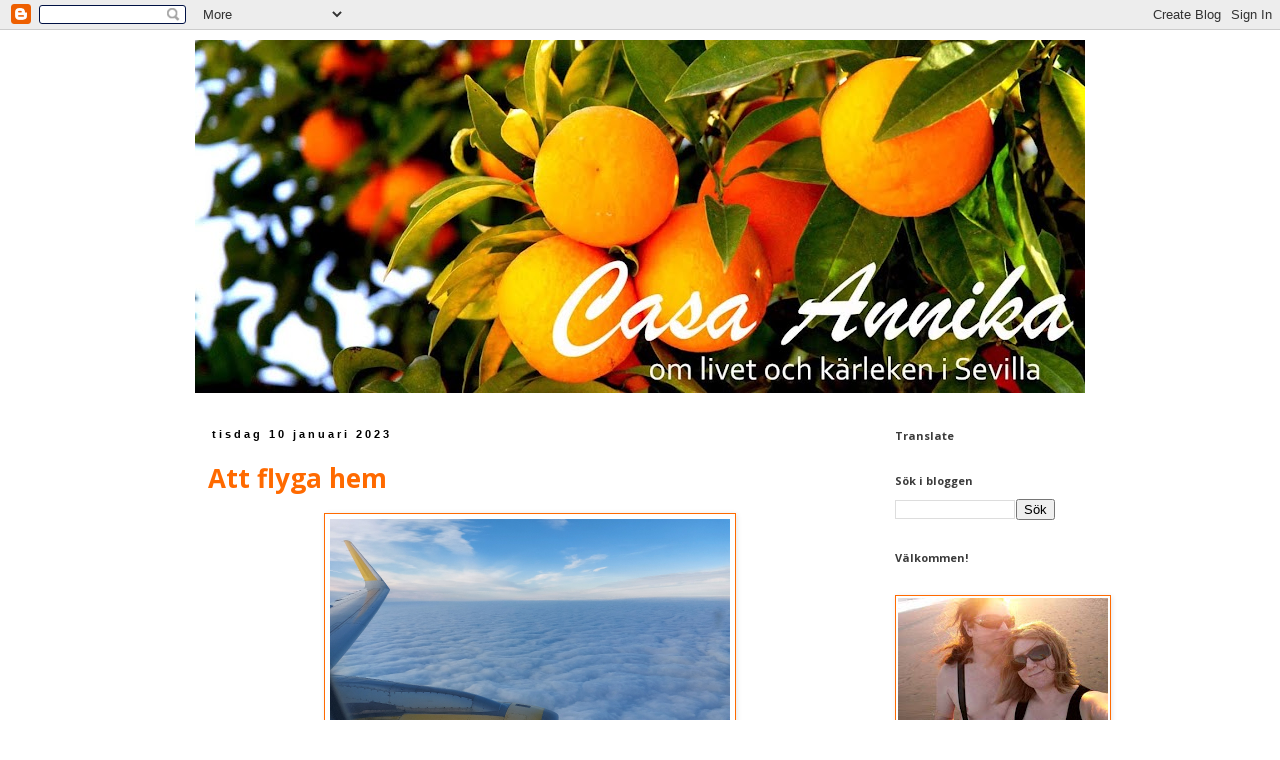

--- FILE ---
content_type: text/html; charset=UTF-8
request_url: https://casaannika.blogspot.com/2023/01/
body_size: 31894
content:
<!DOCTYPE html>
<html class='v2' dir='ltr' lang='sv'>
<head>
<link href='https://www.blogger.com/static/v1/widgets/4128112664-css_bundle_v2.css' rel='stylesheet' type='text/css'/>
<meta content='width=1100' name='viewport'/>
<meta content='text/html; charset=UTF-8' http-equiv='Content-Type'/>
<meta content='blogger' name='generator'/>
<link href='https://casaannika.blogspot.com/favicon.ico' rel='icon' type='image/x-icon'/>
<link href='https://casaannika.blogspot.com/2023/01/' rel='canonical'/>
<link rel="alternate" type="application/atom+xml" title="Casa Annika - Atom" href="https://casaannika.blogspot.com/feeds/posts/default" />
<link rel="alternate" type="application/rss+xml" title="Casa Annika - RSS" href="https://casaannika.blogspot.com/feeds/posts/default?alt=rss" />
<link rel="service.post" type="application/atom+xml" title="Casa Annika - Atom" href="https://www.blogger.com/feeds/8278318687618636551/posts/default" />
<!--Can't find substitution for tag [blog.ieCssRetrofitLinks]-->
<meta content='https://casaannika.blogspot.com/2023/01/' property='og:url'/>
<meta content='Casa Annika' property='og:title'/>
<meta content='' property='og:description'/>
<title>Casa Annika: januari 2023</title>
<style type='text/css'>@font-face{font-family:'Homemade Apple';font-style:normal;font-weight:400;font-display:swap;src:url(//fonts.gstatic.com/s/homemadeapple/v24/Qw3EZQFXECDrI2q789EKQZJob0x6XHgOiJM6.woff2)format('woff2');unicode-range:U+0000-00FF,U+0131,U+0152-0153,U+02BB-02BC,U+02C6,U+02DA,U+02DC,U+0304,U+0308,U+0329,U+2000-206F,U+20AC,U+2122,U+2191,U+2193,U+2212,U+2215,U+FEFF,U+FFFD;}@font-face{font-family:'Open Sans';font-style:normal;font-weight:700;font-stretch:100%;font-display:swap;src:url(//fonts.gstatic.com/s/opensans/v44/memSYaGs126MiZpBA-UvWbX2vVnXBbObj2OVZyOOSr4dVJWUgsg-1x4taVIUwaEQbjB_mQ.woff2)format('woff2');unicode-range:U+0460-052F,U+1C80-1C8A,U+20B4,U+2DE0-2DFF,U+A640-A69F,U+FE2E-FE2F;}@font-face{font-family:'Open Sans';font-style:normal;font-weight:700;font-stretch:100%;font-display:swap;src:url(//fonts.gstatic.com/s/opensans/v44/memSYaGs126MiZpBA-UvWbX2vVnXBbObj2OVZyOOSr4dVJWUgsg-1x4kaVIUwaEQbjB_mQ.woff2)format('woff2');unicode-range:U+0301,U+0400-045F,U+0490-0491,U+04B0-04B1,U+2116;}@font-face{font-family:'Open Sans';font-style:normal;font-weight:700;font-stretch:100%;font-display:swap;src:url(//fonts.gstatic.com/s/opensans/v44/memSYaGs126MiZpBA-UvWbX2vVnXBbObj2OVZyOOSr4dVJWUgsg-1x4saVIUwaEQbjB_mQ.woff2)format('woff2');unicode-range:U+1F00-1FFF;}@font-face{font-family:'Open Sans';font-style:normal;font-weight:700;font-stretch:100%;font-display:swap;src:url(//fonts.gstatic.com/s/opensans/v44/memSYaGs126MiZpBA-UvWbX2vVnXBbObj2OVZyOOSr4dVJWUgsg-1x4jaVIUwaEQbjB_mQ.woff2)format('woff2');unicode-range:U+0370-0377,U+037A-037F,U+0384-038A,U+038C,U+038E-03A1,U+03A3-03FF;}@font-face{font-family:'Open Sans';font-style:normal;font-weight:700;font-stretch:100%;font-display:swap;src:url(//fonts.gstatic.com/s/opensans/v44/memSYaGs126MiZpBA-UvWbX2vVnXBbObj2OVZyOOSr4dVJWUgsg-1x4iaVIUwaEQbjB_mQ.woff2)format('woff2');unicode-range:U+0307-0308,U+0590-05FF,U+200C-2010,U+20AA,U+25CC,U+FB1D-FB4F;}@font-face{font-family:'Open Sans';font-style:normal;font-weight:700;font-stretch:100%;font-display:swap;src:url(//fonts.gstatic.com/s/opensans/v44/memSYaGs126MiZpBA-UvWbX2vVnXBbObj2OVZyOOSr4dVJWUgsg-1x5caVIUwaEQbjB_mQ.woff2)format('woff2');unicode-range:U+0302-0303,U+0305,U+0307-0308,U+0310,U+0312,U+0315,U+031A,U+0326-0327,U+032C,U+032F-0330,U+0332-0333,U+0338,U+033A,U+0346,U+034D,U+0391-03A1,U+03A3-03A9,U+03B1-03C9,U+03D1,U+03D5-03D6,U+03F0-03F1,U+03F4-03F5,U+2016-2017,U+2034-2038,U+203C,U+2040,U+2043,U+2047,U+2050,U+2057,U+205F,U+2070-2071,U+2074-208E,U+2090-209C,U+20D0-20DC,U+20E1,U+20E5-20EF,U+2100-2112,U+2114-2115,U+2117-2121,U+2123-214F,U+2190,U+2192,U+2194-21AE,U+21B0-21E5,U+21F1-21F2,U+21F4-2211,U+2213-2214,U+2216-22FF,U+2308-230B,U+2310,U+2319,U+231C-2321,U+2336-237A,U+237C,U+2395,U+239B-23B7,U+23D0,U+23DC-23E1,U+2474-2475,U+25AF,U+25B3,U+25B7,U+25BD,U+25C1,U+25CA,U+25CC,U+25FB,U+266D-266F,U+27C0-27FF,U+2900-2AFF,U+2B0E-2B11,U+2B30-2B4C,U+2BFE,U+3030,U+FF5B,U+FF5D,U+1D400-1D7FF,U+1EE00-1EEFF;}@font-face{font-family:'Open Sans';font-style:normal;font-weight:700;font-stretch:100%;font-display:swap;src:url(//fonts.gstatic.com/s/opensans/v44/memSYaGs126MiZpBA-UvWbX2vVnXBbObj2OVZyOOSr4dVJWUgsg-1x5OaVIUwaEQbjB_mQ.woff2)format('woff2');unicode-range:U+0001-000C,U+000E-001F,U+007F-009F,U+20DD-20E0,U+20E2-20E4,U+2150-218F,U+2190,U+2192,U+2194-2199,U+21AF,U+21E6-21F0,U+21F3,U+2218-2219,U+2299,U+22C4-22C6,U+2300-243F,U+2440-244A,U+2460-24FF,U+25A0-27BF,U+2800-28FF,U+2921-2922,U+2981,U+29BF,U+29EB,U+2B00-2BFF,U+4DC0-4DFF,U+FFF9-FFFB,U+10140-1018E,U+10190-1019C,U+101A0,U+101D0-101FD,U+102E0-102FB,U+10E60-10E7E,U+1D2C0-1D2D3,U+1D2E0-1D37F,U+1F000-1F0FF,U+1F100-1F1AD,U+1F1E6-1F1FF,U+1F30D-1F30F,U+1F315,U+1F31C,U+1F31E,U+1F320-1F32C,U+1F336,U+1F378,U+1F37D,U+1F382,U+1F393-1F39F,U+1F3A7-1F3A8,U+1F3AC-1F3AF,U+1F3C2,U+1F3C4-1F3C6,U+1F3CA-1F3CE,U+1F3D4-1F3E0,U+1F3ED,U+1F3F1-1F3F3,U+1F3F5-1F3F7,U+1F408,U+1F415,U+1F41F,U+1F426,U+1F43F,U+1F441-1F442,U+1F444,U+1F446-1F449,U+1F44C-1F44E,U+1F453,U+1F46A,U+1F47D,U+1F4A3,U+1F4B0,U+1F4B3,U+1F4B9,U+1F4BB,U+1F4BF,U+1F4C8-1F4CB,U+1F4D6,U+1F4DA,U+1F4DF,U+1F4E3-1F4E6,U+1F4EA-1F4ED,U+1F4F7,U+1F4F9-1F4FB,U+1F4FD-1F4FE,U+1F503,U+1F507-1F50B,U+1F50D,U+1F512-1F513,U+1F53E-1F54A,U+1F54F-1F5FA,U+1F610,U+1F650-1F67F,U+1F687,U+1F68D,U+1F691,U+1F694,U+1F698,U+1F6AD,U+1F6B2,U+1F6B9-1F6BA,U+1F6BC,U+1F6C6-1F6CF,U+1F6D3-1F6D7,U+1F6E0-1F6EA,U+1F6F0-1F6F3,U+1F6F7-1F6FC,U+1F700-1F7FF,U+1F800-1F80B,U+1F810-1F847,U+1F850-1F859,U+1F860-1F887,U+1F890-1F8AD,U+1F8B0-1F8BB,U+1F8C0-1F8C1,U+1F900-1F90B,U+1F93B,U+1F946,U+1F984,U+1F996,U+1F9E9,U+1FA00-1FA6F,U+1FA70-1FA7C,U+1FA80-1FA89,U+1FA8F-1FAC6,U+1FACE-1FADC,U+1FADF-1FAE9,U+1FAF0-1FAF8,U+1FB00-1FBFF;}@font-face{font-family:'Open Sans';font-style:normal;font-weight:700;font-stretch:100%;font-display:swap;src:url(//fonts.gstatic.com/s/opensans/v44/memSYaGs126MiZpBA-UvWbX2vVnXBbObj2OVZyOOSr4dVJWUgsg-1x4vaVIUwaEQbjB_mQ.woff2)format('woff2');unicode-range:U+0102-0103,U+0110-0111,U+0128-0129,U+0168-0169,U+01A0-01A1,U+01AF-01B0,U+0300-0301,U+0303-0304,U+0308-0309,U+0323,U+0329,U+1EA0-1EF9,U+20AB;}@font-face{font-family:'Open Sans';font-style:normal;font-weight:700;font-stretch:100%;font-display:swap;src:url(//fonts.gstatic.com/s/opensans/v44/memSYaGs126MiZpBA-UvWbX2vVnXBbObj2OVZyOOSr4dVJWUgsg-1x4uaVIUwaEQbjB_mQ.woff2)format('woff2');unicode-range:U+0100-02BA,U+02BD-02C5,U+02C7-02CC,U+02CE-02D7,U+02DD-02FF,U+0304,U+0308,U+0329,U+1D00-1DBF,U+1E00-1E9F,U+1EF2-1EFF,U+2020,U+20A0-20AB,U+20AD-20C0,U+2113,U+2C60-2C7F,U+A720-A7FF;}@font-face{font-family:'Open Sans';font-style:normal;font-weight:700;font-stretch:100%;font-display:swap;src:url(//fonts.gstatic.com/s/opensans/v44/memSYaGs126MiZpBA-UvWbX2vVnXBbObj2OVZyOOSr4dVJWUgsg-1x4gaVIUwaEQbjA.woff2)format('woff2');unicode-range:U+0000-00FF,U+0131,U+0152-0153,U+02BB-02BC,U+02C6,U+02DA,U+02DC,U+0304,U+0308,U+0329,U+2000-206F,U+20AC,U+2122,U+2191,U+2193,U+2212,U+2215,U+FEFF,U+FFFD;}</style>
<style id='page-skin-1' type='text/css'><!--
/*
-----------------------------------------------
Blogger Template Style
Name:     Simple
Designer: Blogger
URL:      www.blogger.com
----------------------------------------------- */
/* Content
----------------------------------------------- */
body {
font: normal normal 13px 'Trebuchet MS', Trebuchet, Verdana, sans-serif;
color: #000000;
background: #ffffff none repeat scroll top left;
padding: 0 0 0 0;
}
html body .region-inner {
min-width: 0;
max-width: 100%;
width: auto;
}
h2 {
font-size: 22px;
}
a:link {
text-decoration:none;
color: #ff6a00;
}
a:visited {
text-decoration:none;
color: #0094ff;
}
a:hover {
text-decoration:underline;
color: #ff6a00;
}
.body-fauxcolumn-outer .fauxcolumn-inner {
background: transparent none repeat scroll top left;
_background-image: none;
}
.body-fauxcolumn-outer .cap-top {
position: absolute;
z-index: 1;
height: 400px;
width: 100%;
}
.body-fauxcolumn-outer .cap-top .cap-left {
width: 100%;
background: transparent none repeat-x scroll top left;
_background-image: none;
}
.content-outer {
-moz-box-shadow: 0 0 0 rgba(0, 0, 0, .15);
-webkit-box-shadow: 0 0 0 rgba(0, 0, 0, .15);
-goog-ms-box-shadow: 0 0 0 #333333;
box-shadow: 0 0 0 rgba(0, 0, 0, .15);
margin-bottom: 1px;
}
.content-inner {
padding: 10px 40px;
}
.content-inner {
background-color: #ffffff;
}
/* Header
----------------------------------------------- */
.header-outer {
background: transparent none repeat-x scroll 0 -400px;
_background-image: none;
}
.Header h1 {
font: normal bold 80px Homemade Apple;
color: #ffffff;
text-shadow: 0 0 0 rgba(0, 0, 0, .2);
}
.Header h1 a {
color: #ffffff;
}
.Header .description {
font-size: 18px;
color: #ffffff;
}
.header-inner .Header .titlewrapper {
padding: 22px 0;
}
.header-inner .Header .descriptionwrapper {
padding: 0 0;
}
/* Tabs
----------------------------------------------- */
.tabs-inner .section:first-child {
border-top: 0 solid #dddddd;
}
.tabs-inner .section:first-child ul {
margin-top: -1px;
border-top: 1px solid #dddddd;
border-left: 1px solid #dddddd;
border-right: 1px solid #dddddd;
}
.tabs-inner .widget ul {
background: transparent none repeat-x scroll 0 -800px;
_background-image: none;
border-bottom: 1px solid #dddddd;
margin-top: 0;
margin-left: -30px;
margin-right: -30px;
}
.tabs-inner .widget li a {
display: inline-block;
padding: .6em 1em;
font: normal normal 13px 'Trebuchet MS', Trebuchet, Verdana, sans-serif;
color: #000000;
border-left: 1px solid #ffffff;
border-right: 1px solid #dddddd;
}
.tabs-inner .widget li:first-child a {
border-left: none;
}
.tabs-inner .widget li.selected a, .tabs-inner .widget li a:hover {
color: #000000;
background-color: #ffffff;
text-decoration: none;
}
/* Columns
----------------------------------------------- */
.main-outer {
border-top: 0 solid #ffffff;
}
.fauxcolumn-left-outer .fauxcolumn-inner {
border-right: 1px solid #ffffff;
}
.fauxcolumn-right-outer .fauxcolumn-inner {
border-left: 1px solid #ffffff;
}
/* Headings
----------------------------------------------- */
div.widget > h2,
div.widget h2.title {
margin: 0 0 1em 0;
font: normal bold 11px Open Sans;
color: #3b3b3b;
}
/* Widgets
----------------------------------------------- */
.widget .zippy {
color: #000000;
text-shadow: 2px 2px 1px rgba(0, 0, 0, .1);
}
.widget .popular-posts ul {
list-style: none;
}
/* Posts
----------------------------------------------- */
h2.date-header {
font: normal bold 11px Arial, Tahoma, Helvetica, FreeSans, sans-serif;
}
.date-header span {
background-color: #ffffff;
color: #000000;
padding: 0.4em;
letter-spacing: 3px;
margin: inherit;
}
.main-inner {
padding-top: 35px;
padding-bottom: 65px;
}
.main-inner .column-center-inner {
padding: 0 0;
}
.main-inner .column-center-inner .section {
margin: 0 1em;
}
.post {
margin: 0 0 45px 0;
}
h3.post-title, .comments h4 {
font: normal bold 26px Open Sans;
margin: .75em 0 0;
}
.post-body {
font-size: 110%;
line-height: 1.4;
position: relative;
}
.post-body img, .post-body .tr-caption-container, .Profile img, .Image img,
.BlogList .item-thumbnail img {
padding: 2px;
background: #ffffff;
border: 1px solid #ff6a00;
-moz-box-shadow: 1px 1px 5px rgba(0, 0, 0, .1);
-webkit-box-shadow: 1px 1px 5px rgba(0, 0, 0, .1);
box-shadow: 1px 1px 5px rgba(0, 0, 0, .1);
}
.post-body img, .post-body .tr-caption-container {
padding: 5px;
}
.post-body .tr-caption-container {
color: #000000;
}
.post-body .tr-caption-container img {
padding: 0;
background: transparent;
border: none;
-moz-box-shadow: 0 0 0 rgba(0, 0, 0, .1);
-webkit-box-shadow: 0 0 0 rgba(0, 0, 0, .1);
box-shadow: 0 0 0 rgba(0, 0, 0, .1);
}
.post-header {
margin: 0 0 1.5em;
line-height: 1.6;
font-size: 90%;
}
.post-footer {
margin: 20px -2px 0;
padding: 5px 10px;
color: #3b3b3b;
background-color: #ffffff;
border-bottom: 1px solid #ffffff;
line-height: 1.6;
font-size: 90%;
}
#comments .comment-author {
padding-top: 1.5em;
border-top: 1px solid #ffffff;
background-position: 0 1.5em;
}
#comments .comment-author:first-child {
padding-top: 0;
border-top: none;
}
.avatar-image-container {
margin: .2em 0 0;
}
#comments .avatar-image-container img {
border: 1px solid #ff6a00;
}
/* Comments
----------------------------------------------- */
.comments .comments-content .icon.blog-author {
background-repeat: no-repeat;
background-image: url([data-uri]);
}
.comments .comments-content .loadmore a {
border-top: 1px solid #000000;
border-bottom: 1px solid #000000;
}
.comments .comment-thread.inline-thread {
background-color: #ffffff;
}
.comments .continue {
border-top: 2px solid #000000;
}
/* Accents
---------------------------------------------- */
.section-columns td.columns-cell {
border-left: 1px solid #ffffff;
}
.blog-pager {
background: transparent url(//www.blogblog.com/1kt/simple/paging_dot.png) repeat-x scroll top center;
}
.blog-pager-older-link, .home-link,
.blog-pager-newer-link {
background-color: #ffffff;
padding: 5px;
}
.footer-outer {
border-top: 1px dashed #bbbbbb;
}
/* Mobile
----------------------------------------------- */
body.mobile  {
background-size: auto;
}
.mobile .body-fauxcolumn-outer {
background: transparent none repeat scroll top left;
}
.mobile .body-fauxcolumn-outer .cap-top {
background-size: 100% auto;
}
.mobile .content-outer {
-webkit-box-shadow: 0 0 3px rgba(0, 0, 0, .15);
box-shadow: 0 0 3px rgba(0, 0, 0, .15);
}
.mobile .tabs-inner .widget ul {
margin-left: 0;
margin-right: 0;
}
.mobile .post {
margin: 0;
}
.mobile .main-inner .column-center-inner .section {
margin: 0;
}
.mobile .date-header span {
padding: 0.1em 10px;
margin: 0 -10px;
}
.mobile h3.post-title {
margin: 0;
}
.mobile .blog-pager {
background: transparent none no-repeat scroll top center;
}
.mobile .footer-outer {
border-top: none;
}
.mobile .main-inner, .mobile .footer-inner {
background-color: #ffffff;
}
.mobile-index-contents {
color: #000000;
}
.mobile-link-button {
background-color: #ff6a00;
}
.mobile-link-button a:link, .mobile-link-button a:visited {
color: #ffffff;
}
.mobile .tabs-inner .section:first-child {
border-top: none;
}
.mobile .tabs-inner .PageList .widget-content {
background-color: #ffffff;
color: #000000;
border-top: 1px solid #dddddd;
border-bottom: 1px solid #dddddd;
}
.mobile .tabs-inner .PageList .widget-content .pagelist-arrow {
border-left: 1px solid #dddddd;
}

--></style>
<style id='template-skin-1' type='text/css'><!--
body {
min-width: 970px;
}
.content-outer, .content-fauxcolumn-outer, .region-inner {
min-width: 970px;
max-width: 970px;
_width: 970px;
}
.main-inner .columns {
padding-left: 0px;
padding-right: 220px;
}
.main-inner .fauxcolumn-center-outer {
left: 0px;
right: 220px;
/* IE6 does not respect left and right together */
_width: expression(this.parentNode.offsetWidth -
parseInt("0px") -
parseInt("220px") + 'px');
}
.main-inner .fauxcolumn-left-outer {
width: 0px;
}
.main-inner .fauxcolumn-right-outer {
width: 220px;
}
.main-inner .column-left-outer {
width: 0px;
right: 100%;
margin-left: -0px;
}
.main-inner .column-right-outer {
width: 220px;
margin-right: -220px;
}
#layout {
min-width: 0;
}
#layout .content-outer {
min-width: 0;
width: 800px;
}
#layout .region-inner {
min-width: 0;
width: auto;
}
body#layout div.add_widget {
padding: 8px;
}
body#layout div.add_widget a {
margin-left: 32px;
}
--></style>
<link href='https://www.blogger.com/dyn-css/authorization.css?targetBlogID=8278318687618636551&amp;zx=b1c0bac4-b44e-4f0a-bf8b-4cd3e3ca0143' media='none' onload='if(media!=&#39;all&#39;)media=&#39;all&#39;' rel='stylesheet'/><noscript><link href='https://www.blogger.com/dyn-css/authorization.css?targetBlogID=8278318687618636551&amp;zx=b1c0bac4-b44e-4f0a-bf8b-4cd3e3ca0143' rel='stylesheet'/></noscript>
<meta name='google-adsense-platform-account' content='ca-host-pub-1556223355139109'/>
<meta name='google-adsense-platform-domain' content='blogspot.com'/>

</head>
<body class='loading variant-simplysimple'>
<div class='navbar section' id='navbar' name='Navbar'><div class='widget Navbar' data-version='1' id='Navbar1'><script type="text/javascript">
    function setAttributeOnload(object, attribute, val) {
      if(window.addEventListener) {
        window.addEventListener('load',
          function(){ object[attribute] = val; }, false);
      } else {
        window.attachEvent('onload', function(){ object[attribute] = val; });
      }
    }
  </script>
<div id="navbar-iframe-container"></div>
<script type="text/javascript" src="https://apis.google.com/js/platform.js"></script>
<script type="text/javascript">
      gapi.load("gapi.iframes:gapi.iframes.style.bubble", function() {
        if (gapi.iframes && gapi.iframes.getContext) {
          gapi.iframes.getContext().openChild({
              url: 'https://www.blogger.com/navbar/8278318687618636551?origin\x3dhttps://casaannika.blogspot.com',
              where: document.getElementById("navbar-iframe-container"),
              id: "navbar-iframe"
          });
        }
      });
    </script><script type="text/javascript">
(function() {
var script = document.createElement('script');
script.type = 'text/javascript';
script.src = '//pagead2.googlesyndication.com/pagead/js/google_top_exp.js';
var head = document.getElementsByTagName('head')[0];
if (head) {
head.appendChild(script);
}})();
</script>
</div></div>
<div class='body-fauxcolumns'>
<div class='fauxcolumn-outer body-fauxcolumn-outer'>
<div class='cap-top'>
<div class='cap-left'></div>
<div class='cap-right'></div>
</div>
<div class='fauxborder-left'>
<div class='fauxborder-right'></div>
<div class='fauxcolumn-inner'>
</div>
</div>
<div class='cap-bottom'>
<div class='cap-left'></div>
<div class='cap-right'></div>
</div>
</div>
</div>
<div class='content'>
<div class='content-fauxcolumns'>
<div class='fauxcolumn-outer content-fauxcolumn-outer'>
<div class='cap-top'>
<div class='cap-left'></div>
<div class='cap-right'></div>
</div>
<div class='fauxborder-left'>
<div class='fauxborder-right'></div>
<div class='fauxcolumn-inner'>
</div>
</div>
<div class='cap-bottom'>
<div class='cap-left'></div>
<div class='cap-right'></div>
</div>
</div>
</div>
<div class='content-outer'>
<div class='content-cap-top cap-top'>
<div class='cap-left'></div>
<div class='cap-right'></div>
</div>
<div class='fauxborder-left content-fauxborder-left'>
<div class='fauxborder-right content-fauxborder-right'></div>
<div class='content-inner'>
<header>
<div class='header-outer'>
<div class='header-cap-top cap-top'>
<div class='cap-left'></div>
<div class='cap-right'></div>
</div>
<div class='fauxborder-left header-fauxborder-left'>
<div class='fauxborder-right header-fauxborder-right'></div>
<div class='region-inner header-inner'>
<div class='header section' id='header' name='Rubrik'><div class='widget Header' data-version='1' id='Header1'>
<div id='header-inner'>
<a href='https://casaannika.blogspot.com/' style='display: block'>
<img alt='Casa Annika' height='353px; ' id='Header1_headerimg' src='https://blogger.googleusercontent.com/img/b/R29vZ2xl/AVvXsEh7S7_nQIRSCU3aeBfsZyyu4V_MZnYxyMedIAoAkUy9QxHsIK2E7jnQNkN4uUEZoIApAZbSy0R60mr6uLtxpkndM4ldHgShYvXa7IHa7EyTI72x2lxY3ayan1rSn011JcQrDd_Sxp8Hc98/s890/Imagen+410mtextnuny.jpg' style='display: block' width='890px; '/>
</a>
</div>
</div></div>
</div>
</div>
<div class='header-cap-bottom cap-bottom'>
<div class='cap-left'></div>
<div class='cap-right'></div>
</div>
</div>
</header>
<div class='tabs-outer'>
<div class='tabs-cap-top cap-top'>
<div class='cap-left'></div>
<div class='cap-right'></div>
</div>
<div class='fauxborder-left tabs-fauxborder-left'>
<div class='fauxborder-right tabs-fauxborder-right'></div>
<div class='region-inner tabs-inner'>
<div class='tabs no-items section' id='crosscol' name='Alla kolumner'></div>
<div class='tabs no-items section' id='crosscol-overflow' name='Cross-Column 2'></div>
</div>
</div>
<div class='tabs-cap-bottom cap-bottom'>
<div class='cap-left'></div>
<div class='cap-right'></div>
</div>
</div>
<div class='main-outer'>
<div class='main-cap-top cap-top'>
<div class='cap-left'></div>
<div class='cap-right'></div>
</div>
<div class='fauxborder-left main-fauxborder-left'>
<div class='fauxborder-right main-fauxborder-right'></div>
<div class='region-inner main-inner'>
<div class='columns fauxcolumns'>
<div class='fauxcolumn-outer fauxcolumn-center-outer'>
<div class='cap-top'>
<div class='cap-left'></div>
<div class='cap-right'></div>
</div>
<div class='fauxborder-left'>
<div class='fauxborder-right'></div>
<div class='fauxcolumn-inner'>
</div>
</div>
<div class='cap-bottom'>
<div class='cap-left'></div>
<div class='cap-right'></div>
</div>
</div>
<div class='fauxcolumn-outer fauxcolumn-left-outer'>
<div class='cap-top'>
<div class='cap-left'></div>
<div class='cap-right'></div>
</div>
<div class='fauxborder-left'>
<div class='fauxborder-right'></div>
<div class='fauxcolumn-inner'>
</div>
</div>
<div class='cap-bottom'>
<div class='cap-left'></div>
<div class='cap-right'></div>
</div>
</div>
<div class='fauxcolumn-outer fauxcolumn-right-outer'>
<div class='cap-top'>
<div class='cap-left'></div>
<div class='cap-right'></div>
</div>
<div class='fauxborder-left'>
<div class='fauxborder-right'></div>
<div class='fauxcolumn-inner'>
</div>
</div>
<div class='cap-bottom'>
<div class='cap-left'></div>
<div class='cap-right'></div>
</div>
</div>
<!-- corrects IE6 width calculation -->
<div class='columns-inner'>
<div class='column-center-outer'>
<div class='column-center-inner'>
<div class='main section' id='main' name='Huvudsektion'><div class='widget Blog' data-version='1' id='Blog1'>
<div class='blog-posts hfeed'>

          <div class="date-outer">
        
<h2 class='date-header'><span>tisdag 10 januari 2023</span></h2>

          <div class="date-posts">
        
<div class='post-outer'>
<div class='post hentry uncustomized-post-template' itemprop='blogPost' itemscope='itemscope' itemtype='http://schema.org/BlogPosting'>
<meta content='https://blogger.googleusercontent.com/img/b/R29vZ2xl/AVvXsEjHMcYodEAVMBVQuEe1ZTtETn5UH1NXS2oXQyjr1AXQIKfxpAa4eBzPuUebDPh9DFqSW9xUDn94WAbU_zVfZIZlyV3NwIPVlPti4_CU_UQO3ZU9YEH5pXhygQWkSIqjS0aYMo-qwKtzkuE/s1600/1673366910592173-0.png' itemprop='image_url'/>
<meta content='8278318687618636551' itemprop='blogId'/>
<meta content='3083149905944775779' itemprop='postId'/>
<a name='3083149905944775779'></a>
<h3 class='post-title entry-title' itemprop='name'>
<a href='https://casaannika.blogspot.com/2023/01/att-flyga-hem.html'>Att flyga hem</a>
</h3>
<div class='post-header'>
<div class='post-header-line-1'></div>
</div>
<div class='post-body entry-content' id='post-body-3083149905944775779' itemprop='description articleBody'>
<div><div class="separator" style="clear: both; text-align: center;">
  <a href="https://blogger.googleusercontent.com/img/b/R29vZ2xl/AVvXsEjHMcYodEAVMBVQuEe1ZTtETn5UH1NXS2oXQyjr1AXQIKfxpAa4eBzPuUebDPh9DFqSW9xUDn94WAbU_zVfZIZlyV3NwIPVlPti4_CU_UQO3ZU9YEH5pXhygQWkSIqjS0aYMo-qwKtzkuE/s1600/1673366910592173-0.png" imageanchor="1" style="margin-left: 1em; margin-right: 1em;">
    <img border="0" src="https://blogger.googleusercontent.com/img/b/R29vZ2xl/AVvXsEjHMcYodEAVMBVQuEe1ZTtETn5UH1NXS2oXQyjr1AXQIKfxpAa4eBzPuUebDPh9DFqSW9xUDn94WAbU_zVfZIZlyV3NwIPVlPti4_CU_UQO3ZU9YEH5pXhygQWkSIqjS0aYMo-qwKtzkuE/s1600/1673366910592173-0.png" width="400">
  </a>
</div><br></div><div><br></div>Klockan 07.08 startade resan med buss. Omkring klockan 01 på natten bör jag vara hemma. Däremellan åker jag buss, tåg, buss igen, flyg till London, sju timmars väntetid, flyg till Sevilla, hemkörning av svärfar, och till sist kör jag hem själv, det tar en och en halv timme från Sevilla.<div><br></div><div>Tove tyckte att det lät som en lång och jobbig resa. Går det inte direktflyg mella Göteborg och Malaga? Jo, det gör det, men jag har fem timmars körtid till Malaga, skulle också behöva betala två veckors parkering.</div><div><br></div><div>Det är lite knepigt med resan. Jag letar efter absolut billigaste alternativet. Samtidigt måste planet i Göteborg vara framme så tidigt att både bussar och tåg går hela vägen "hem", och flyget tillbaka till Spanien får inte gå för tidigt, för då kanske det inte går bussar och tåg till flygplatsen så att jag är där i tid. Jag behöver åka hemifrån fyra och en halv timme innan planet går från Göteborg.</div><div><br></div><div>Tåget då? Tågresan i somras var så underbar att jag tänkte att jag aldrig mer kommer flyga. Men det var det där med priset. Och barnen. Jag har varit borta så mycket från dem sedan september att jag inte kan ta fler dagar från dem. Varje resväg Spanien-Sverige innebär ytterligare två dagar borta med tåget. Och det kostar mycket mer.</div><div><br></div><div>Men jag flyger inte med glädje. Inte bara med anledning av miljöaspekten, utan det är helt enkelt en ovärdig form av resande. Försöka checka in på en apparat, vänta, betala straffavgift för att man inte har checkat in hemma, ta av sig kläder och skor och packa ur handbagaget för att scanna alltihop. Vänta. Stå i kö. Vänta. Checka in på anslutningsflyget, ta förnedrande bilder av sig själv till en omöjlig incheckning och lova sig själv att det är sista gången i livet man åker med förnedrings-Ryanair, bottenskrapet av världens flygbolag. Stå i passkontroll, sitta på golvet och vänta en hel eftermiddag på en flygplats som inte har bänkar, fösas framåt i köer och så vidare, och så vidare. Allvarligt talat. När man kan ta ett skönt tåg istället. Men det var det där med barnen, och priset...</div><div><br></div><div>Jag tycker om att se de där eleganta kvinnorna som flyger. De med klapprande skor, som är fint och elegant klädda, smidiga väskor, vackra i håret, luktar gott. En sådan skulle jag vilja likna ibland. Jag kommer stressad, överviktsbagage i väska med trasiga hjul, med praktisk tjocktröja eller svettig av sommarvärmen, fula vandrarkängor, sliten kabinväska som draghandtaget har fastnat på, en ryggsäck fullproppad med smörgåsar och resemat till en hel dag, som knappt går att stänga. Den här gången en bonus i form av mina byxor som är fulla av lerstänk efter gårdagens drejkurs. Det var längesedan jag gav upp att se ut som en sval och elegant resenär :-)</div><div><br></div><div>Men inatt kommer jag hem, om Runa vaknar finns jag där, och jag är efterlängtad. Disa har planerat vad Jesús ska handla och laga för gott, hon har ritat en teckning till mig och planerat ordentligt fredagsmys till onsdagseftermiddagen. Tänk att vara så efterlängtad. Det är ett privilegium.</div><div><br></div><div><div class="separator" style="clear: both; text-align: center;">
  <a href="https://blogger.googleusercontent.com/img/b/R29vZ2xl/AVvXsEjUOIEYOGFVSRpC-TMrT3x_GDM0q33gzBp4bJADkIjWLey1dzVo380M6TifoiaQbYeLSHtUUH8j5C209eDxYX3SkyU207bw5MrXb0iLKTKl446tCGgLwLa3tXUGSFxLVLFlM_LBJR1DNqQ/s1600/1673366905896373-1.png" imageanchor="1" style="margin-left: 1em; margin-right: 1em;">
    <img border="0" src="https://blogger.googleusercontent.com/img/b/R29vZ2xl/AVvXsEjUOIEYOGFVSRpC-TMrT3x_GDM0q33gzBp4bJADkIjWLey1dzVo380M6TifoiaQbYeLSHtUUH8j5C209eDxYX3SkyU207bw5MrXb0iLKTKl446tCGgLwLa3tXUGSFxLVLFlM_LBJR1DNqQ/s1600/1673366905896373-1.png" width="400">
  </a>
</div><br></div>
<div style='clear: both;'></div>
</div>
<div class='post-footer'>
<div class='post-footer-line post-footer-line-1'>
<span class='post-author vcard'>
Upplagd av
<span class='fn' itemprop='author' itemscope='itemscope' itemtype='http://schema.org/Person'>
<meta content='https://www.blogger.com/profile/05152407751668093568' itemprop='url'/>
<a class='g-profile' href='https://www.blogger.com/profile/05152407751668093568' rel='author' title='author profile'>
<span itemprop='name'>Casa Annika</span>
</a>
</span>
</span>
<span class='post-timestamp'>
kl.
<meta content='https://casaannika.blogspot.com/2023/01/att-flyga-hem.html' itemprop='url'/>
<a class='timestamp-link' href='https://casaannika.blogspot.com/2023/01/att-flyga-hem.html' rel='bookmark' title='permanent link'><abbr class='published' itemprop='datePublished' title='2023-01-10T17:08:00+01:00'>17:08</abbr></a>
</span>
<span class='post-comment-link'>
<a class='comment-link' href='https://casaannika.blogspot.com/2023/01/att-flyga-hem.html#comment-form' onclick=''>
5 kommentarer:
  </a>
</span>
<span class='post-icons'>
<span class='item-control blog-admin pid-1136228045'>
<a href='https://www.blogger.com/post-edit.g?blogID=8278318687618636551&postID=3083149905944775779&from=pencil' title='Redigera inlägg'>
<img alt='' class='icon-action' height='18' src='https://resources.blogblog.com/img/icon18_edit_allbkg.gif' width='18'/>
</a>
</span>
</span>
<div class='post-share-buttons goog-inline-block'>
<a class='goog-inline-block share-button sb-email' href='https://www.blogger.com/share-post.g?blogID=8278318687618636551&postID=3083149905944775779&target=email' target='_blank' title='Skicka med e-post'><span class='share-button-link-text'>Skicka med e-post</span></a><a class='goog-inline-block share-button sb-blog' href='https://www.blogger.com/share-post.g?blogID=8278318687618636551&postID=3083149905944775779&target=blog' onclick='window.open(this.href, "_blank", "height=270,width=475"); return false;' target='_blank' title='BlogThis!'><span class='share-button-link-text'>BlogThis!</span></a><a class='goog-inline-block share-button sb-twitter' href='https://www.blogger.com/share-post.g?blogID=8278318687618636551&postID=3083149905944775779&target=twitter' target='_blank' title='Dela på X'><span class='share-button-link-text'>Dela på X</span></a><a class='goog-inline-block share-button sb-facebook' href='https://www.blogger.com/share-post.g?blogID=8278318687618636551&postID=3083149905944775779&target=facebook' onclick='window.open(this.href, "_blank", "height=430,width=640"); return false;' target='_blank' title='Dela på Facebook'><span class='share-button-link-text'>Dela på Facebook</span></a><a class='goog-inline-block share-button sb-pinterest' href='https://www.blogger.com/share-post.g?blogID=8278318687618636551&postID=3083149905944775779&target=pinterest' target='_blank' title='Dela på Pinterest'><span class='share-button-link-text'>Dela på Pinterest</span></a>
</div>
</div>
<div class='post-footer-line post-footer-line-2'>
<span class='post-labels'>
Etiketter:
<a href='https://casaannika.blogspot.com/search/label/Resa' rel='tag'>Resa</a>,
<a href='https://casaannika.blogspot.com/search/label/Sverige' rel='tag'>Sverige</a>
</span>
</div>
<div class='post-footer-line post-footer-line-3'>
<span class='post-location'>
</span>
</div>
</div>
</div>
</div>

          </div></div>
        

          <div class="date-outer">
        
<h2 class='date-header'><span>fredag 6 januari 2023</span></h2>

          <div class="date-posts">
        
<div class='post-outer'>
<div class='post hentry uncustomized-post-template' itemprop='blogPost' itemscope='itemscope' itemtype='http://schema.org/BlogPosting'>
<meta content='https://blogger.googleusercontent.com/img/b/R29vZ2xl/AVvXsEgNttJzLuYoFMTQktQySZX0KDckkqfmbT2Wg7gy4QRsJL4ohv8km8PF-bdenQZyhC0___ndRHDmszdUsspuZatoM6AHrRo-rjw0konPSYUaHTeppSLQfVXVWwH0MlcnMgX38Rrv3bC4PZ0/s1600/1673037287330808-0.png' itemprop='image_url'/>
<meta content='8278318687618636551' itemprop='blogId'/>
<meta content='2375848972593366813' itemprop='postId'/>
<a name='2375848972593366813'></a>
<h3 class='post-title entry-title' itemprop='name'>
<a href='https://casaannika.blogspot.com/2023/01/snojobb-och-juldilemma-i-spanien.html'>Snöjobb och juldilemma i Spanien</a>
</h3>
<div class='post-header'>
<div class='post-header-line-1'></div>
</div>
<div class='post-body entry-content' id='post-body-2375848972593366813' itemprop='description articleBody'>
<div><div class="separator" style="clear: both; text-align: center;">
  <a href="https://blogger.googleusercontent.com/img/b/R29vZ2xl/AVvXsEgNttJzLuYoFMTQktQySZX0KDckkqfmbT2Wg7gy4QRsJL4ohv8km8PF-bdenQZyhC0___ndRHDmszdUsspuZatoM6AHrRo-rjw0konPSYUaHTeppSLQfVXVWwH0MlcnMgX38Rrv3bC4PZ0/s1600/1673037287330808-0.png" imageanchor="1" style="margin-left: 1em; margin-right: 1em;">
    <img border="0" src="https://blogger.googleusercontent.com/img/b/R29vZ2xl/AVvXsEgNttJzLuYoFMTQktQySZX0KDckkqfmbT2Wg7gy4QRsJL4ohv8km8PF-bdenQZyhC0___ndRHDmszdUsspuZatoM6AHrRo-rjw0konPSYUaHTeppSLQfVXVWwH0MlcnMgX38Rrv3bC4PZ0/s1600/1673037287330808-0.png" width="400">
  </a>
</div><br></div>Idag är det trettondagen, den viktigaste dagen under den spanska julen. Jesús hade planerat allt. Redan på nyår tog han med barnens julklappar och lämnade dem hemma hos sin pappa, för att barnen inte skulle ana något. Planen var att sova hemma hos farfar natten innan trettondagen, så skulle barnen finna klapparna där på fredagsmorgonen. Men så blev Runa sjuk i veckan. Ordentligt sjuk. Hon blev lite bättre under onsdagen, men så slog febern och hostan till igen på torsdagen. Vad skulle Jesús göra? Stanna hemma med barnen och låta dem bli utan julklappar? Eller åka till Sevilla med febrig Runa, för att de skulle få julklapparna nästa morgon? Det blev Sevilla.<div><br></div><div>Men han är trött nu, Jesús, efter all ensamtid med barnen. Trött och frustrerad. Disa vill inget hellre än att träffa släktingar, men det ligger utanför Jesús kontroll, om släktingarna har tid och lust. Ikväll hade han bestämt sig för att åka hem till bergen med barnen, de hade tillbringat hela dagen ensamma i farfars lägenhet, när det plötsligt kom ett meddelande från en släktingfamilj som nu kunde ses.</div><div><br></div><div>Jag pratade med Jesús och Runa strax innan de åkte. Jesús var nedslagen, och Runa sa Mamma gång på gång. Fyra dagar till, älskling.</div><div><br></div><div><br></div><div>Jag har fått en stor dos med snö medan jag har jobbat. Vilket snökaos det har varit! Jag hade en intervju inbokad i onsdags, men flyttade fram den en dag, smhi hade utfärdat orange varning och jag hade ändå saker att jobba med inne vid datorn. Dagen därpå var vädret inte bättre, men jag gav mig ut ändå. Redan innan jag kommit ut ur stan gled jag med bilen på den hala vägen. Efter några mil på snöig väg stannade jag på en bensinmack intill E20 och pustade ut, innan jag fortsatte. E20 var också täckt av snö, med hjulspår i mitten, och några kilometer senare skulle jag in på en liten landsväg. Det kändes som en mycket dålig idé. Jag körde oerhört långsamt, tills jag fick stanna för att vägen spärrades av en bärgningsbil, som försökte dra upp en snöplog ur diket.</div><div><br></div><div>När jag fotat (är man ute på jobb så är man) och kunde köra vidare, kom jag inte mer än 200 meter, så låg en mjölkbil i nästa dike. Framdäcken hängde en bit ovanför marken av den kraftiga lutningen. Jag slirade ut ur bilen för att se om någon behövde hjälp, men olyckan hade skett två timmar tidigare, nu pumpades mjölken över till en annan bil så det skulle bli lättare att dra upp mjölkbilen. Strax kom bärgaren från snöplogsjobbet. Det blev intervju och fler bilder, och så kom jag tillbaka till redaktionen med ett oplanerat jobb. Efter intervjun med musikern förstås.</div><div><br></div><div><div class="separator" style="clear: both; text-align: center;">
  <a href="https://blogger.googleusercontent.com/img/b/R29vZ2xl/AVvXsEgZpnVKB-Q_kV3BjaMi1F-fCLS01CudzaAwGMbS692uqkHYfrjHFnmLXqxwq8pvpD49a5Q3MJchgl_P09JrEvfJ6tJ5P814EG6B6neG5d4yWjJm08YD8YK63v6RBXXLmUVsfZEETTTZgr0/s1600/1673037274153785-1.png" imageanchor="1" style="margin-left: 1em; margin-right: 1em;">
    <img border="0" src="https://blogger.googleusercontent.com/img/b/R29vZ2xl/AVvXsEgZpnVKB-Q_kV3BjaMi1F-fCLS01CudzaAwGMbS692uqkHYfrjHFnmLXqxwq8pvpD49a5Q3MJchgl_P09JrEvfJ6tJ5P814EG6B6neG5d4yWjJm08YD8YK63v6RBXXLmUVsfZEETTTZgr0/s1600/1673037274153785-1.png" width="400">
  </a>
</div></div><div><br></div><div>Idag har jag fotat pulkaåkare. Det har varit ett illvilligt, kraftigt snöfall som letat sig in i fickor, kamera, mobil och kläder. Ett riktigt dåligt snöfall att vara ute med kameran i. Men snö gillar jag! Jag tog en extra promenad på eftermiddagen för att titta på snön i stan.</div><div><br></div><div><div class="separator" style="clear: both; text-align: center;">
  <a href="https://blogger.googleusercontent.com/img/b/R29vZ2xl/AVvXsEifis76do3KWolGsivCCDvXzj8K7cpzv1dpuAGTQMzv8yiEwUfBOKW9je3vcnt56ITgz5vY6DayNRZnP4f5PHTCXly9asO5IwHRD79m8xhWEsg1NN2OFpXc9S1fsFDDu1hWwBwIYp3NgyY/s1600/1673037754174588-0.png" imageanchor="1" style="margin-left: 1em; margin-right: 1em;">
    <img border="0" src="https://blogger.googleusercontent.com/img/b/R29vZ2xl/AVvXsEifis76do3KWolGsivCCDvXzj8K7cpzv1dpuAGTQMzv8yiEwUfBOKW9je3vcnt56ITgz5vY6DayNRZnP4f5PHTCXly9asO5IwHRD79m8xhWEsg1NN2OFpXc9S1fsFDDu1hWwBwIYp3NgyY/s1600/1673037754174588-0.png" width="400">
  </a>
</div><br></div><div><div class="separator" style="clear: both; text-align: center;">
  <a href="https://blogger.googleusercontent.com/img/b/R29vZ2xl/AVvXsEh7nUtoVea2XUiSPKHJ1FAK4Cq3hjLvKYxHtMZff_aGpzH34Ae9_JQAfxb6jm3HrayjviOhPox5usykb8lkWtBaGaRj_AqljJ3reN3eADMrlQYMgI6FyBqmp6RiV47OtlOMm11ajoL1KBg/s1600/1673037739268964-1.png" imageanchor="1" style="margin-left: 1em; margin-right: 1em;">
    <img border="0" src="https://blogger.googleusercontent.com/img/b/R29vZ2xl/AVvXsEh7nUtoVea2XUiSPKHJ1FAK4Cq3hjLvKYxHtMZff_aGpzH34Ae9_JQAfxb6jm3HrayjviOhPox5usykb8lkWtBaGaRj_AqljJ3reN3eADMrlQYMgI6FyBqmp6RiV47OtlOMm11ajoL1KBg/s1600/1673037739268964-1.png" width="400">
  </a>
</div><br></div><div>Imorgon blir det träff med en kvinna som planerar bok om Vänerns eget sjöodjur. Det ni!</div>
<div style='clear: both;'></div>
</div>
<div class='post-footer'>
<div class='post-footer-line post-footer-line-1'>
<span class='post-author vcard'>
Upplagd av
<span class='fn' itemprop='author' itemscope='itemscope' itemtype='http://schema.org/Person'>
<meta content='https://www.blogger.com/profile/05152407751668093568' itemprop='url'/>
<a class='g-profile' href='https://www.blogger.com/profile/05152407751668093568' rel='author' title='author profile'>
<span itemprop='name'>Casa Annika</span>
</a>
</span>
</span>
<span class='post-timestamp'>
kl.
<meta content='https://casaannika.blogspot.com/2023/01/snojobb-och-juldilemma-i-spanien.html' itemprop='url'/>
<a class='timestamp-link' href='https://casaannika.blogspot.com/2023/01/snojobb-och-juldilemma-i-spanien.html' rel='bookmark' title='permanent link'><abbr class='published' itemprop='datePublished' title='2023-01-06T21:43:00+01:00'>21:43</abbr></a>
</span>
<span class='post-comment-link'>
<a class='comment-link' href='https://casaannika.blogspot.com/2023/01/snojobb-och-juldilemma-i-spanien.html#comment-form' onclick=''>
15 kommentarer:
  </a>
</span>
<span class='post-icons'>
<span class='item-control blog-admin pid-1136228045'>
<a href='https://www.blogger.com/post-edit.g?blogID=8278318687618636551&postID=2375848972593366813&from=pencil' title='Redigera inlägg'>
<img alt='' class='icon-action' height='18' src='https://resources.blogblog.com/img/icon18_edit_allbkg.gif' width='18'/>
</a>
</span>
</span>
<div class='post-share-buttons goog-inline-block'>
<a class='goog-inline-block share-button sb-email' href='https://www.blogger.com/share-post.g?blogID=8278318687618636551&postID=2375848972593366813&target=email' target='_blank' title='Skicka med e-post'><span class='share-button-link-text'>Skicka med e-post</span></a><a class='goog-inline-block share-button sb-blog' href='https://www.blogger.com/share-post.g?blogID=8278318687618636551&postID=2375848972593366813&target=blog' onclick='window.open(this.href, "_blank", "height=270,width=475"); return false;' target='_blank' title='BlogThis!'><span class='share-button-link-text'>BlogThis!</span></a><a class='goog-inline-block share-button sb-twitter' href='https://www.blogger.com/share-post.g?blogID=8278318687618636551&postID=2375848972593366813&target=twitter' target='_blank' title='Dela på X'><span class='share-button-link-text'>Dela på X</span></a><a class='goog-inline-block share-button sb-facebook' href='https://www.blogger.com/share-post.g?blogID=8278318687618636551&postID=2375848972593366813&target=facebook' onclick='window.open(this.href, "_blank", "height=430,width=640"); return false;' target='_blank' title='Dela på Facebook'><span class='share-button-link-text'>Dela på Facebook</span></a><a class='goog-inline-block share-button sb-pinterest' href='https://www.blogger.com/share-post.g?blogID=8278318687618636551&postID=2375848972593366813&target=pinterest' target='_blank' title='Dela på Pinterest'><span class='share-button-link-text'>Dela på Pinterest</span></a>
</div>
</div>
<div class='post-footer-line post-footer-line-2'>
<span class='post-labels'>
Etiketter:
<a href='https://casaannika.blogspot.com/search/label/Jul' rel='tag'>Jul</a>,
<a href='https://casaannika.blogspot.com/search/label/Sverige' rel='tag'>Sverige</a>
</span>
</div>
<div class='post-footer-line post-footer-line-3'>
<span class='post-location'>
</span>
</div>
</div>
</div>
</div>

          </div></div>
        

          <div class="date-outer">
        
<h2 class='date-header'><span>tisdag 3 januari 2023</span></h2>

          <div class="date-posts">
        
<div class='post-outer'>
<div class='post hentry uncustomized-post-template' itemprop='blogPost' itemscope='itemscope' itemtype='http://schema.org/BlogPosting'>
<meta content='https://blogger.googleusercontent.com/img/b/R29vZ2xl/AVvXsEhJEBi0C60_L9f3F2aqfIJLOINR4sL0Ahcl3kOS-2c39jCF9PDIkepwmCiS8tbgQ6iWJfrQks5hgWdnqHn8qiBV569lHqVpZitumiaRciqJh_7WHNss1yFQCtFMUNecX3eutSH4vFqy8_Q/s1600/1672784740442434-0.png' itemprop='image_url'/>
<meta content='8278318687618636551' itemprop='blogId'/>
<meta content='4170211136759265676' itemprop='postId'/>
<a name='4170211136759265676'></a>
<h3 class='post-title entry-title' itemprop='name'>
<a href='https://casaannika.blogspot.com/2023/01/dan-fore-dan-i-sevilla.html'>Dan före dan i Sevilla</a>
</h3>
<div class='post-header'>
<div class='post-header-line-1'></div>
</div>
<div class='post-body entry-content' id='post-body-4170211136759265676' itemprop='description articleBody'>
<div><div class="separator" style="clear: both; text-align: center;">
  <a href="https://blogger.googleusercontent.com/img/b/R29vZ2xl/AVvXsEhJEBi0C60_L9f3F2aqfIJLOINR4sL0Ahcl3kOS-2c39jCF9PDIkepwmCiS8tbgQ6iWJfrQks5hgWdnqHn8qiBV569lHqVpZitumiaRciqJh_7WHNss1yFQCtFMUNecX3eutSH4vFqy8_Q/s1600/1672784740442434-0.png" imageanchor="1" style="margin-left: 1em; margin-right: 1em;">
    <img border="0" src="https://blogger.googleusercontent.com/img/b/R29vZ2xl/AVvXsEhJEBi0C60_L9f3F2aqfIJLOINR4sL0Ahcl3kOS-2c39jCF9PDIkepwmCiS8tbgQ6iWJfrQks5hgWdnqHn8qiBV569lHqVpZitumiaRciqJh_7WHNss1yFQCtFMUNecX3eutSH4vFqy8_Q/s1600/1672784740442434-0.png" width="400">
  </a>
</div><br></div>Den 22 december var sista skoldagen, och den 23 åkte vi till Sevilla. Jesús hade inspelning med sin grupp på kvällen, och jag tog med barnen på ett obligatoriskt storstadsbesök innan jul.<div><br></div><div><div class="separator" style="clear: both; text-align: center;">
  <a href="https://blogger.googleusercontent.com/img/b/R29vZ2xl/AVvXsEh79HNeHpU7YgTG6W2PB9Fo8TUnMhMmDmyA51od2mwVCZbcsVifnqao5jDBDNdm-eOEpVwknGJzXRENg0YhLgcNufbST0qErXaoY9iL6kO4nRbBAVfDO_UO6X3xD0RdSpSZemuBliMxsIQ/s1600/1672784723148970-1.png" imageanchor="1" style="margin-left: 1em; margin-right: 1em;">
    <img border="0" src="https://blogger.googleusercontent.com/img/b/R29vZ2xl/AVvXsEh79HNeHpU7YgTG6W2PB9Fo8TUnMhMmDmyA51od2mwVCZbcsVifnqao5jDBDNdm-eOEpVwknGJzXRENg0YhLgcNufbST0qErXaoY9iL6kO4nRbBAVfDO_UO6X3xD0RdSpSZemuBliMxsIQ/s1600/1672784723148970-1.png" width="400">
  </a>
</div><br></div><div>Lite praktiska ärenden hade vi också. Köpa några julklappar och fixa vinterjacka till Runa. Men vi började med lunch på asiatiska Restaurante Udon. Bra mat där! Runa är förtjust i soppa och ville helst ha min goda ramen.</div><div><br></div><div><div class="separator" style="clear: both; text-align: center;">
  <a href="https://blogger.googleusercontent.com/img/b/R29vZ2xl/AVvXsEixntPPtZu9lc7KtfkvywdGSWUMXIqifEQJu1pczjY5AGLlNhv8tz1Fw04uLw5pZ1Mw64TCCqEkCtJHHQw-x9VI1ExSIoGQkIJZx1vsr_TTI1rwX1_VjXvF0jsK4E2LxK7Ym2LPfTUy-Ts/s1600/1672784707314362-2.png" imageanchor="1" style="margin-left: 1em; margin-right: 1em;">
    <img border="0" src="https://blogger.googleusercontent.com/img/b/R29vZ2xl/AVvXsEixntPPtZu9lc7KtfkvywdGSWUMXIqifEQJu1pczjY5AGLlNhv8tz1Fw04uLw5pZ1Mw64TCCqEkCtJHHQw-x9VI1ExSIoGQkIJZx1vsr_TTI1rwX1_VjXvF0jsK4E2LxK7Ym2LPfTUy-Ts/s1600/1672784707314362-2.png" width="400">
  </a>
</div></div><div><br></div><div>Jag sökte badsalt till Disa medan Jesús tog med henne till en bokhandel. Det blev inget badsalt, däremot en tjock bok. Gäller det böcker säger Jesús aldrig nej, inte ens dagen före julafton. Bra egenskap, tycker jag, som också värdesätter böcker högt. Den här boken är tydligen så bra att Disa har legat och läst den tyst (första boken som hon läser tyst!) istället för att lyssna till mig när jag som vanligt har läst för tjejerna innan de somnar på kvällen.</div><div><br></div><div>På Plaza Nueva tittade vi på en hantverksmarknad, och på Plaza de San Francisco på andra sidan kommunhuset startade strax därefter ett häftigt ljus- och ljudspel.</div><div><br></div><div><div class="separator" style="clear: both; text-align: center;">
  <a href="https://blogger.googleusercontent.com/img/b/R29vZ2xl/AVvXsEgVjVeKYY22wFO-2We5vddX8zaiLwFYyFKv9ZkZRANKDU56JE5Rv9yeABagp4rPJXjfghbfGQOlr8iK9KzAJUsDd_86s8taR45jwzsb5AO1qNcmnMAxRd4pBDetuG2oiJWTkMzhxJfwMaw/s1600/1672784690397378-3.png" imageanchor="1" style="margin-left: 1em; margin-right: 1em;">
    <img border="0" src="https://blogger.googleusercontent.com/img/b/R29vZ2xl/AVvXsEgVjVeKYY22wFO-2We5vddX8zaiLwFYyFKv9ZkZRANKDU56JE5Rv9yeABagp4rPJXjfghbfGQOlr8iK9KzAJUsDd_86s8taR45jwzsb5AO1qNcmnMAxRd4pBDetuG2oiJWTkMzhxJfwMaw/s1600/1672784690397378-3.png" width="400">
  </a>
</div><br></div><div>Vi gick vidare längs avenyn och till julkrubbemarknaden intill katedralen. Barnen tycker att den är lika rolig som jag.</div><div><br></div><div><div class="separator" style="clear: both; text-align: center;">
  <a href="https://blogger.googleusercontent.com/img/b/R29vZ2xl/AVvXsEjIk8jir2Q1QQWeqZCaABvPPMbepm3iQS2qy7JpNuf1lSIRm6DAy0kYl4xuoQNH-Kh3zXNz0e51ULDrt8gDD4O_l8lh1_pI6Zrkn1ZDmBixCXgxMpD5J_-9bn5SjKmhS7nDEwFu6JcCf2I/s1600/1672784669093756-4.png" imageanchor="1" style="margin-left: 1em; margin-right: 1em;">
    <img border="0" src="https://blogger.googleusercontent.com/img/b/R29vZ2xl/AVvXsEjIk8jir2Q1QQWeqZCaABvPPMbepm3iQS2qy7JpNuf1lSIRm6DAy0kYl4xuoQNH-Kh3zXNz0e51ULDrt8gDD4O_l8lh1_pI6Zrkn1ZDmBixCXgxMpD5J_-9bn5SjKmhS7nDEwFu6JcCf2I/s1600/1672784669093756-4.png" width="400">
  </a>
</div></div><div><br></div><div><div class="separator" style="clear: both; text-align: center;">
  <a href="https://blogger.googleusercontent.com/img/b/R29vZ2xl/AVvXsEjOEuvhkp2inja3GZg4wF_RylXwK4Y8QYqKaPQtUk0TZS4ycDMe0DlaVos00ytn6APeVcHHqvwntz7RFT9qEOFMr8hpSH4zG8_4xPVVXyNDZ7iNIXjXjMnR3I68HJnJPbyit_nbmh_xyhQ/s1600/1672784648418486-5.png" imageanchor="1" style="margin-left: 1em; margin-right: 1em;">
    <img border="0" src="https://blogger.googleusercontent.com/img/b/R29vZ2xl/AVvXsEjOEuvhkp2inja3GZg4wF_RylXwK4Y8QYqKaPQtUk0TZS4ycDMe0DlaVos00ytn6APeVcHHqvwntz7RFT9qEOFMr8hpSH4zG8_4xPVVXyNDZ7iNIXjXjMnR3I68HJnJPbyit_nbmh_xyhQ/s1600/1672784648418486-5.png" width="400">
  </a>
</div><br></div><div><div class="separator" style="clear: both; text-align: center;">
  <a href="https://blogger.googleusercontent.com/img/b/R29vZ2xl/AVvXsEgBSzO77POPWIvmozErjHB622wrZ6uPN7HD5qZ9KudFF736AUsUV2CDK_m_KyDdN9Js2Lk9G_-kH4pfp5P0T-g6CfhlCH5KKTF1bU0tYjgrRR3CXU8OFzmwJrFGicOTfqX5FNIInxSmwao/s1600/1672784583543212-6.png" imageanchor="1" style="margin-left: 1em; margin-right: 1em;">
    <img border="0" src="https://blogger.googleusercontent.com/img/b/R29vZ2xl/AVvXsEgBSzO77POPWIvmozErjHB622wrZ6uPN7HD5qZ9KudFF736AUsUV2CDK_m_KyDdN9Js2Lk9G_-kH4pfp5P0T-g6CfhlCH5KKTF1bU0tYjgrRR3CXU8OFzmwJrFGicOTfqX5FNIInxSmwao/s1600/1672784583543212-6.png" width="400">
  </a>
</div><br></div><div>Mina favoritserier av julkrubbefigurerna är de lustiga Sevillafigurerna...</div><div><br></div><div><div class="separator" style="clear: both; text-align: center;">
  <a href="https://blogger.googleusercontent.com/img/b/R29vZ2xl/AVvXsEigOgs4z8qtnq3jfdhBMggCZizh7OwBuJh1YCYA2GX_KOkpu2BkDI6EgHjIPFYd6i7VHeH0IRZffk_atao1KqP9GGY-oe7UfkblV8BhanXkZcncCkHFY2f0v19Ox_xeNvAi9-O0hPqt_FA/s1600/1672782661249629-7.png" imageanchor="1" style="margin-left: 1em; margin-right: 1em;">
    <img border="0" src="https://blogger.googleusercontent.com/img/b/R29vZ2xl/AVvXsEigOgs4z8qtnq3jfdhBMggCZizh7OwBuJh1YCYA2GX_KOkpu2BkDI6EgHjIPFYd6i7VHeH0IRZffk_atao1KqP9GGY-oe7UfkblV8BhanXkZcncCkHFY2f0v19Ox_xeNvAi9-O0hPqt_FA/s1600/1672782661249629-7.png" width="400">
  </a>
</div><br></div><div>...och de peruanska figurerna, vars djur är lamadjur.</div><div><br></div><div><div class="separator" style="clear: both; text-align: center;">
  <a href="https://blogger.googleusercontent.com/img/b/R29vZ2xl/AVvXsEiQjLQmd0IN7oklpTTQrBVxgBxU_wE-cFeB2NTd2mjK_p12hAOVndubq71S5UIfzVSj-p6p_vYzTz9diL_s4vbOiGoU9-_b1n74uodMXm_VKcvHvOkL7cMsU3ZrT2K-CucjbccvRN__mi0/s1600/1672782644589393-8.png" imageanchor="1" style="margin-left: 1em; margin-right: 1em;">
    <img border="0" src="https://blogger.googleusercontent.com/img/b/R29vZ2xl/AVvXsEiQjLQmd0IN7oklpTTQrBVxgBxU_wE-cFeB2NTd2mjK_p12hAOVndubq71S5UIfzVSj-p6p_vYzTz9diL_s4vbOiGoU9-_b1n74uodMXm_VKcvHvOkL7cMsU3ZrT2K-CucjbccvRN__mi0/s1600/1672782644589393-8.png" width="400">
  </a>
</div><br></div><div>Vi behövde fler djur till vår krubba, många fler, men jag hade inte så mycket kontanter med mig, så de fick bara välja varsitt i ett av stånden med miniatyrsaker. Disa valde en anka, och Runa en kanin. Jag hade själv gärna köpt en snigel till krubban, men sparade pengarna till en strut kastanjer istället.</div><div><br></div><div>Under hösten och vintern köper man brännheta rostade kastanjer på stan. Runa är inte så förtjust, men Disa är van. I hennes skola går eleverna ibland ut och plockar kastanjer, som deras lärare sedan grillar åt dem.</div><div><br></div><div><div class="separator" style="clear: both; text-align: center;">
  <a href="https://blogger.googleusercontent.com/img/b/R29vZ2xl/AVvXsEjFIJWwWCVELtrQPYsiEuuMH-YIeTMo3sH6TvF0EQtM39fKXSk5Z8YjMpqHv-uok5maBc4Jl4BOl5YqbS5tPDbhVfzicn5Cv0AiT-7ctsG8sJdfnVTmnt5h94XilzB-VPCBsEzkvRrd0Dk/s1600/1672782550483665-9.png" imageanchor="1" style="margin-left: 1em; margin-right: 1em;">
    <img border="0" src="https://blogger.googleusercontent.com/img/b/R29vZ2xl/AVvXsEjFIJWwWCVELtrQPYsiEuuMH-YIeTMo3sH6TvF0EQtM39fKXSk5Z8YjMpqHv-uok5maBc4Jl4BOl5YqbS5tPDbhVfzicn5Cv0AiT-7ctsG8sJdfnVTmnt5h94XilzB-VPCBsEzkvRrd0Dk/s1600/1672782550483665-9.png" width="400">
  </a>
</div></div><div><br></div><div>Disa upptäckte en marionetteater och satte sig för att titta. Snart ställde sig Runa bredvid. Det var en bra teater. Gatuartister i Sevilla brukar vara skickliga! När marionetteatern var slut började en parkourföreställning strax intill. Killarna gjorde omöjliga saker med sina kroppar. Disa blev uppslukad och gick sedan och smådansade tillbaka till bilen.</div><div><br></div><div><div class="separator" style="clear: both; text-align: center;">
  <a href="https://blogger.googleusercontent.com/img/b/R29vZ2xl/AVvXsEir3Fq0g9ag9veIGSAiKNRen_pFAi0CUcFIrE-98m4TaqdlgotuzBub8jJQdlH6ZL2mABoUrMylIWWdE9MB6_h3gjDZJeXbzP-J2m9aSxUqPlQvxFSFlf-9Oh_5wlI77cP7GvvjECI9EI8/s1600/1672782417186871-10.png" imageanchor="1" style="margin-left: 1em; margin-right: 1em;">
    <img border="0" src="https://blogger.googleusercontent.com/img/b/R29vZ2xl/AVvXsEir3Fq0g9ag9veIGSAiKNRen_pFAi0CUcFIrE-98m4TaqdlgotuzBub8jJQdlH6ZL2mABoUrMylIWWdE9MB6_h3gjDZJeXbzP-J2m9aSxUqPlQvxFSFlf-9Oh_5wlI77cP7GvvjECI9EI8/s1600/1672782417186871-10.png" width="400">
  </a>
</div></div>
<div style='clear: both;'></div>
</div>
<div class='post-footer'>
<div class='post-footer-line post-footer-line-1'>
<span class='post-author vcard'>
Upplagd av
<span class='fn' itemprop='author' itemscope='itemscope' itemtype='http://schema.org/Person'>
<meta content='https://www.blogger.com/profile/05152407751668093568' itemprop='url'/>
<a class='g-profile' href='https://www.blogger.com/profile/05152407751668093568' rel='author' title='author profile'>
<span itemprop='name'>Casa Annika</span>
</a>
</span>
</span>
<span class='post-timestamp'>
kl.
<meta content='https://casaannika.blogspot.com/2023/01/dan-fore-dan-i-sevilla.html' itemprop='url'/>
<a class='timestamp-link' href='https://casaannika.blogspot.com/2023/01/dan-fore-dan-i-sevilla.html' rel='bookmark' title='permanent link'><abbr class='published' itemprop='datePublished' title='2023-01-03T23:25:00+01:00'>23:25</abbr></a>
</span>
<span class='post-comment-link'>
<a class='comment-link' href='https://casaannika.blogspot.com/2023/01/dan-fore-dan-i-sevilla.html#comment-form' onclick=''>
5 kommentarer:
  </a>
</span>
<span class='post-icons'>
<span class='item-control blog-admin pid-1136228045'>
<a href='https://www.blogger.com/post-edit.g?blogID=8278318687618636551&postID=4170211136759265676&from=pencil' title='Redigera inlägg'>
<img alt='' class='icon-action' height='18' src='https://resources.blogblog.com/img/icon18_edit_allbkg.gif' width='18'/>
</a>
</span>
</span>
<div class='post-share-buttons goog-inline-block'>
<a class='goog-inline-block share-button sb-email' href='https://www.blogger.com/share-post.g?blogID=8278318687618636551&postID=4170211136759265676&target=email' target='_blank' title='Skicka med e-post'><span class='share-button-link-text'>Skicka med e-post</span></a><a class='goog-inline-block share-button sb-blog' href='https://www.blogger.com/share-post.g?blogID=8278318687618636551&postID=4170211136759265676&target=blog' onclick='window.open(this.href, "_blank", "height=270,width=475"); return false;' target='_blank' title='BlogThis!'><span class='share-button-link-text'>BlogThis!</span></a><a class='goog-inline-block share-button sb-twitter' href='https://www.blogger.com/share-post.g?blogID=8278318687618636551&postID=4170211136759265676&target=twitter' target='_blank' title='Dela på X'><span class='share-button-link-text'>Dela på X</span></a><a class='goog-inline-block share-button sb-facebook' href='https://www.blogger.com/share-post.g?blogID=8278318687618636551&postID=4170211136759265676&target=facebook' onclick='window.open(this.href, "_blank", "height=430,width=640"); return false;' target='_blank' title='Dela på Facebook'><span class='share-button-link-text'>Dela på Facebook</span></a><a class='goog-inline-block share-button sb-pinterest' href='https://www.blogger.com/share-post.g?blogID=8278318687618636551&postID=4170211136759265676&target=pinterest' target='_blank' title='Dela på Pinterest'><span class='share-button-link-text'>Dela på Pinterest</span></a>
</div>
</div>
<div class='post-footer-line post-footer-line-2'>
<span class='post-labels'>
Etiketter:
<a href='https://casaannika.blogspot.com/search/label/Jul' rel='tag'>Jul</a>
</span>
</div>
<div class='post-footer-line post-footer-line-3'>
<span class='post-location'>
</span>
</div>
</div>
</div>
</div>

          </div></div>
        

          <div class="date-outer">
        
<h2 class='date-header'><span>måndag 2 januari 2023</span></h2>

          <div class="date-posts">
        
<div class='post-outer'>
<div class='post hentry uncustomized-post-template' itemprop='blogPost' itemscope='itemscope' itemtype='http://schema.org/BlogPosting'>
<meta content='https://blogger.googleusercontent.com/img/b/R29vZ2xl/AVvXsEgP_9xOx10GDM5aN9-dSb2mytcTRrlB44Te7_qHrKcG3LzWWjIqxJG0RlOj-GelWSHvnC4SqtQSaXNiC1SheQa3KEP7vFj00vVC5Axv8Xf7_zvd8XUzCQfIh4b51_kKz2oqGxRYYxN36Hg/s1600/1671751218951611-0.png' itemprop='image_url'/>
<meta content='8278318687618636551' itemprop='blogId'/>
<meta content='4962048849095440817' itemprop='postId'/>
<a name='4962048849095440817'></a>
<h3 class='post-title entry-title' itemprop='name'>
<a href='https://casaannika.blogspot.com/2023/01/juliga-saker-som-hant-i-december.html'>Juliga saker som hänt i december</a>
</h3>
<div class='post-header'>
<div class='post-header-line-1'></div>
</div>
<div class='post-body entry-content' id='post-body-4962048849095440817' itemprop='description articleBody'>
Min traditionella julbitterhet, som alltid drar igång när det händer något som påminner mig om att Spanien är så mycket sämre än Sverige på att fira jul, den gick i år igång på pepparkakshusen.<div><br></div><div>Jag har gjort en stor pepparkaksdeg. Skulle baka pepparkakshus till en marknad, göra pepparkakshus med barnen, hjärtan att hänga upp i röda band... Det blev bara två hjärtan, som jag tog med som dekoration i Disas skola. Jag hade glömt luftfuktigheten. Pepparkakors fiende är fukten. 15 timmar efter att de tagits ut ur ugnen hade hjärtana blivit så mjuka att de kraschade. Några pepparkakshus var det inte tal om. Men lussekatter bakade vi! Lussekatt - ett nytt ord för Runa, som morgonen efter bad om en kattelucia, utan att jag fattade att det var en lussekatt hon menade.</div><div><br></div><div><div class="separator" style="clear: both; text-align: center;">
  <a href="https://blogger.googleusercontent.com/img/b/R29vZ2xl/AVvXsEgP_9xOx10GDM5aN9-dSb2mytcTRrlB44Te7_qHrKcG3LzWWjIqxJG0RlOj-GelWSHvnC4SqtQSaXNiC1SheQa3KEP7vFj00vVC5Axv8Xf7_zvd8XUzCQfIh4b51_kKz2oqGxRYYxN36Hg/s1600/1671751218951611-0.png" imageanchor="1" style="margin-left: 1em; margin-right: 1em;">
    <img border="0" src="https://blogger.googleusercontent.com/img/b/R29vZ2xl/AVvXsEgP_9xOx10GDM5aN9-dSb2mytcTRrlB44Te7_qHrKcG3LzWWjIqxJG0RlOj-GelWSHvnC4SqtQSaXNiC1SheQa3KEP7vFj00vVC5Axv8Xf7_zvd8XUzCQfIh4b51_kKz2oqGxRYYxN36Hg/s1600/1671751218951611-0.png" width="400">
  </a>
</div><br></div><div>Jag hade med mig Julen i resväskan från Sverige och ordnade adventsfika med must och levande ljus. Mycket svenskt. Dock ville de bara äta nötter, som inte gick att skala.</div><div><br></div><div><div class="separator" style="clear: both; text-align: center;">
  <a href="https://blogger.googleusercontent.com/img/b/R29vZ2xl/AVvXsEjdTHJ6TS8cUFEmk_mJ6NXoUXpEODw_WX8C8pYiX6HljUCPTIH0ReK3ZlHwp9_2XHf0NunRLECYKc37sUeI0qAkGr84o5gy_rZKGY92jcpShMy3WLvIn4Qc_U_z4m-V-VjZi-eP3ye77YY/s1600/1671751203580632-1.png" imageanchor="1" style="margin-left: 1em; margin-right: 1em;">
    <img border="0" src="https://blogger.googleusercontent.com/img/b/R29vZ2xl/AVvXsEjdTHJ6TS8cUFEmk_mJ6NXoUXpEODw_WX8C8pYiX6HljUCPTIH0ReK3ZlHwp9_2XHf0NunRLECYKc37sUeI0qAkGr84o5gy_rZKGY92jcpShMy3WLvIn4Qc_U_z4m-V-VjZi-eP3ye77YY/s1600/1671751203580632-1.png" width="400">
  </a>
</div><br></div><div>Den holländska familjen arrangerade Sinterklaas med juldikt i skorna, present och julbak av holländska kakor. De själva har fem barn (mellanbarnen är trillingar), och ytterligare ett syskonpar i skolan har en holländsk förälder, vilket innebär att mer än hälften av alla elever i byskolan har holländskt påbrå! Jag var med och hjälpte till med kakbaket. Här bakar Disa kakor i klassrummet:</div><div><br></div><div><div class="separator" style="clear: both; text-align: center;">
  <a href="https://blogger.googleusercontent.com/img/b/R29vZ2xl/AVvXsEhfa1AQNkGr8P-FHafZaNmKpFkSAFJLf8vAKZQuF0GoHh3GWDHrqo4jeIaSsl9h6fZcY85-XCeHrbggA_XfCYc_NoA9jdUICULmmc7aU8GD44AgmcnMmU3PJe10r7B99cvfY-dQl2orcI4/s1600/1671751183757218-2.png" imageanchor="1" style="margin-left: 1em; margin-right: 1em;">
    <img border="0" src="https://blogger.googleusercontent.com/img/b/R29vZ2xl/AVvXsEhfa1AQNkGr8P-FHafZaNmKpFkSAFJLf8vAKZQuF0GoHh3GWDHrqo4jeIaSsl9h6fZcY85-XCeHrbggA_XfCYc_NoA9jdUICULmmc7aU8GD44AgmcnMmU3PJe10r7B99cvfY-dQl2orcI4/s1600/1671751183757218-2.png" width="400">
  </a>
</div><br></div><div>Den enda jultraditionen som är viktig för Jesús är att ställa upp julkrubbelandskapet under långhelgen runt den 6 december. I år hade han köpt en påse frigolit, som skulle föreställa snö. Snö i Betlehem? Ja, tydligen vill spanjorerna gärna ha snö också. Barnen gillar krubban, och Runa ställer fram en stol och leker med figurerna.</div><div><br></div><div><div class="separator" style="clear: both; text-align: center;">
  <a href="https://blogger.googleusercontent.com/img/b/R29vZ2xl/AVvXsEgTIH-dZjhdDIFkxJJ1ZxbOz4852s48a8e6wbfXiRbZQOzO7Ll3CiWeh2OZoc9DN0neJs4nMs9YiMKvJqkSfiERwPAeVL3gM4Z5ArP8rBK0J9JSe1SW9Q8p5oXVhYOTUrd74GueTXBDWyQ/s1600/1671751156771101-3.png" imageanchor="1" style="margin-left: 1em; margin-right: 1em;">
    <img border="0" src="https://blogger.googleusercontent.com/img/b/R29vZ2xl/AVvXsEgTIH-dZjhdDIFkxJJ1ZxbOz4852s48a8e6wbfXiRbZQOzO7Ll3CiWeh2OZoc9DN0neJs4nMs9YiMKvJqkSfiERwPAeVL3gM4Z5ArP8rBK0J9JSe1SW9Q8p5oXVhYOTUrd74GueTXBDWyQ/s1600/1671751156771101-3.png" width="400">
  </a>
</div></div><div><br></div><div>Jag klär granen med barnen och spelar julmusik. Runa var mycket engagerad och ville hänga alla klot längst upp.</div><div><br></div><div><div class="separator" style="clear: both; text-align: center;">
  <a href="https://blogger.googleusercontent.com/img/b/R29vZ2xl/AVvXsEjA6SS83d4N8_LbKXf1zY_biPZ5dRvfQhRq4ddzUuN0of4hTCJcLMIz6ASe4dSpxCrpN2RPWQMbGN7H3-gl4d99pNvl8IlUTZy5f-t2c9GgcTgCfyBVqN8ITB0hjIHOKfMte6LkbRx8WLs/s1600/1671751138262355-4.png" imageanchor="1" style="margin-left: 1em; margin-right: 1em;">
    <img border="0" src="https://blogger.googleusercontent.com/img/b/R29vZ2xl/AVvXsEjA6SS83d4N8_LbKXf1zY_biPZ5dRvfQhRq4ddzUuN0of4hTCJcLMIz6ASe4dSpxCrpN2RPWQMbGN7H3-gl4d99pNvl8IlUTZy5f-t2c9GgcTgCfyBVqN8ITB0hjIHOKfMte6LkbRx8WLs/s1600/1671751138262355-4.png" width="400">
  </a>
</div><br></div><div><div class="separator" style="clear: both; text-align: center;">
  <a href="https://blogger.googleusercontent.com/img/b/R29vZ2xl/AVvXsEhJQzUIfGF7IRd2i02TUT_eQx8_wZk-vouGcr61EFWIgrJwO0F_otoag5mK94tra84PO6QEGWXlcOD1MgXHKfPp-y9RPET9FG6kXuKL1gniUq9wXMFa2CZV5mshCkoX36OE-pQI68iD1hc/s1600/1671751122320289-5.png" imageanchor="1" style="margin-left: 1em; margin-right: 1em;">
    <img border="0" src="https://blogger.googleusercontent.com/img/b/R29vZ2xl/AVvXsEhJQzUIfGF7IRd2i02TUT_eQx8_wZk-vouGcr61EFWIgrJwO0F_otoag5mK94tra84PO6QEGWXlcOD1MgXHKfPp-y9RPET9FG6kXuKL1gniUq9wXMFa2CZV5mshCkoX36OE-pQI68iD1hc/s1600/1671751122320289-5.png" width="400">
  </a>
</div><br></div><div>Disa behövde klippas. Det är ett dagligt krig att försöka reda ut hennes lockar på morgnarna. Runa blev minst sagt förtjust och ville också bli klippt. Ja, till och med få håret tvättat, som Disa! Jag betalade gladeligen tio euro för att slippa den kampen innan luciafesten dagen därpå, dessutom fick Runa, tack vare det, gå de sista dagarna i skolan med rak lugg, istället för den mammaklippta.</div><div><br></div><div><div class="separator" style="clear: both; text-align: center;">
  <a href="https://blogger.googleusercontent.com/img/b/R29vZ2xl/AVvXsEgPuleMtncKe3RzMz6skdzp9XNtT0_CyOGlkEs8q9MDWcXrqHJ5RNJ75JmdoBRSG0DrHfNlu3KXi9Yov3kuUWYSc6rCp3CgpuFb1d9p_V61ZmYPXh_atT0iZAl1KdeBKs604Z-APBCyRmg/s1600/1671751105369790-6.png" imageanchor="1" style="margin-left: 1em; margin-right: 1em;">
    <img border="0" src="https://blogger.googleusercontent.com/img/b/R29vZ2xl/AVvXsEgPuleMtncKe3RzMz6skdzp9XNtT0_CyOGlkEs8q9MDWcXrqHJ5RNJ75JmdoBRSG0DrHfNlu3KXi9Yov3kuUWYSc6rCp3CgpuFb1d9p_V61ZmYPXh_atT0iZAl1KdeBKs604Z-APBCyRmg/s1600/1671751105369790-6.png" width="400">
  </a>
</div><br></div><div>Lucia! Många år har det blivit i luciakören på Ikea! Skönsång ska vi inte kalla det, och maten gör ingen glad (jag har förstått att man kan äta julbord på Ikea i Sverige, det kanske är trevligt, men tro inte att vår dyra "julmiddag" har några likheter med det!), men ändå är det värt att komma för den korta stund man träffar de andra svenskarna i området, mellan att middagen är klar och vi körs ut. Vi ses bara en gång om året.</div><div><br></div><div><div class="separator" style="clear: both; text-align: center;">
  <a href="https://blogger.googleusercontent.com/img/b/R29vZ2xl/AVvXsEi3kD-024tULiEvYB325YkyEi_QwlXb8RXCa7Pu24GJwT6Mtlms06oRNeW0UB6qzh4_QIT3msc-riF9lcCtvzLxIo3Dxgejt-ODcqiPcJBaQBLCecMWUnZQpIuKejw3e9Gl-t7j_oDvI_c/s1600/1671751091534746-7.png" imageanchor="1" style="margin-left: 1em; margin-right: 1em;">
    <img border="0" src="https://blogger.googleusercontent.com/img/b/R29vZ2xl/AVvXsEi3kD-024tULiEvYB325YkyEi_QwlXb8RXCa7Pu24GJwT6Mtlms06oRNeW0UB6qzh4_QIT3msc-riF9lcCtvzLxIo3Dxgejt-ODcqiPcJBaQBLCecMWUnZQpIuKejw3e9Gl-t7j_oDvI_c/s1600/1671751091534746-7.png" width="400">
  </a>
</div><br></div><div>Strax innan jul föll jag i en trappa. En mycket liten trappa, men ont som fan gjorde det. Runa hörde mig och kom springande. Hon hämtade en kudde till mig, för jag hade för ont i foten för att kunna sätta mig upp. Sedan drog den lilla personen med sig ett stort, tungt täcke till mig, för jag frös så jag skakade, kanske av chocken. Till sist kom hon med ett par leksaker och gjorde mig sällskap tills jag kunde halta därifrån. Det var inte så illa, bara en stukning, men foten röntgades, jag fick tjockt bandage och Jesús letade rätt på kryckorna åt mig. Jag behövde dem, för jag ville följa med och se en Belén viviente, en levande spansk krubba. Dess olika scenarion befolkas av människor från byn, och alla djur är levande.</div><div>Det är oerhört populärt att åka till Puerto Moral och uppleva deras belén, hela byn är involverad (året innan blev det världens coronautbrott i byn efter just den här helgen) och det stod parkerade bilar längs vägen i minst en kilometer åt vart håll från infarten till byn.</div><div><br></div><div><div class="separator" style="clear: both; text-align: center;">
  <a href="https://blogger.googleusercontent.com/img/b/R29vZ2xl/AVvXsEgUJLWQD5tvJPfOASmbZpvDeEQsF7SSLpd7FuyOw7eYwy-PWtxb1aJ9lVJsfgAQuf1_DfSXdYC1p0-xLhUriI5Ywt86FbCGm_5r3rt92TGIi2wyA2YB1-K4KxaMt4pzex2BopZTDCKp-Gw/s1600/1671751068417786-8.png" imageanchor="1" style="margin-left: 1em; margin-right: 1em;">
    <img border="0" src="https://blogger.googleusercontent.com/img/b/R29vZ2xl/AVvXsEgUJLWQD5tvJPfOASmbZpvDeEQsF7SSLpd7FuyOw7eYwy-PWtxb1aJ9lVJsfgAQuf1_DfSXdYC1p0-xLhUriI5Ywt86FbCGm_5r3rt92TGIi2wyA2YB1-K4KxaMt4pzex2BopZTDCKp-Gw/s1600/1671751068417786-8.png" width="400">
  </a>
</div><br></div><div><div class="separator" style="clear: both; text-align: center;">
  <a href="https://blogger.googleusercontent.com/img/b/R29vZ2xl/AVvXsEg7ESLlRqXdK-N_2Prz67Wh3_t7x3ESV-AdnuRzYMtAgSa8DIxjr5USR2Ey0BD_YdjHMfxISMnVVzN1lG2HZ709BufVAjtaFWFpQdKLYxnWjNyEwGZvijoL5P79PRNcdGwjKmkwm69oQcI/s1600/1671751045413636-9.png" imageanchor="1" style="margin-left: 1em; margin-right: 1em;">
    <img border="0" src="https://blogger.googleusercontent.com/img/b/R29vZ2xl/AVvXsEg7ESLlRqXdK-N_2Prz67Wh3_t7x3ESV-AdnuRzYMtAgSa8DIxjr5USR2Ey0BD_YdjHMfxISMnVVzN1lG2HZ709BufVAjtaFWFpQdKLYxnWjNyEwGZvijoL5P79PRNcdGwjKmkwm69oQcI/s1600/1671751045413636-9.png" width="400">
  </a>
</div><br></div><div>Jesús, som jobbade i byskolan förra läsåret, träffade på elever, deras föräldrar och tidigare kollegor överallt. De flesta är med i evenemanget, eller kommer och tittar. En kollega, som varit med när hon var yngre, berättade att visst frös de (det var jättekallt) men värst var det för ängeln, som fick sitta stilla i ett träd i många timmar, barfota.</div><div><br></div><div><div class="separator" style="clear: both; text-align: center;">
  <a href="https://blogger.googleusercontent.com/img/b/R29vZ2xl/AVvXsEi417-QanguKA6Yxxsa6zHosXJa3MRiQNrtoNqCBtGezAa68qTiy-xmCM6_EYL3-2cV82KU8dDTPqG1IXRWNgIApdhOgINF1Uwat-JepCJm0HbrKmtetv3wYcjjj3Cf8bqQiF06jggITq0/s1600/1671751023590080-10.png" imageanchor="1" style="margin-left: 1em; margin-right: 1em;">
    <img border="0" src="https://blogger.googleusercontent.com/img/b/R29vZ2xl/AVvXsEi417-QanguKA6Yxxsa6zHosXJa3MRiQNrtoNqCBtGezAa68qTiy-xmCM6_EYL3-2cV82KU8dDTPqG1IXRWNgIApdhOgINF1Uwat-JepCJm0HbrKmtetv3wYcjjj3Cf8bqQiF06jggITq0/s1600/1671751023590080-10.png" width="400">
  </a>
</div><br></div><div>Jesús skrattade och sa, att de som var Josef och Maria varje år måste vara ett par som nyligen fått barn. Jag fattade inte, för jag trodde att de använde en docka som var Jesusbarnet, men såg till slut att det var en levande bebis, som då och då ammades.</div><div><br></div><div><div class="separator" style="clear: both; text-align: center;">
  <a href="https://blogger.googleusercontent.com/img/b/R29vZ2xl/AVvXsEiACaKvXhIbuyjaeUVFUvHC0v7qDbPZbSwd6kn_4EaS4sh3eGZrT3X6cs1n-mQtCUt3P9zSxNgafm-VcjA5PWc_8dWyAwvDZ1p0EvHxxZx_e8ZHxfIcjm-56nFnmz_D2vyMNbGc8mCXsmc/s1600/1671751001117000-11.png" imageanchor="1" style="margin-left: 1em; margin-right: 1em;">
    <img border="0" src="https://blogger.googleusercontent.com/img/b/R29vZ2xl/AVvXsEiACaKvXhIbuyjaeUVFUvHC0v7qDbPZbSwd6kn_4EaS4sh3eGZrT3X6cs1n-mQtCUt3P9zSxNgafm-VcjA5PWc_8dWyAwvDZ1p0EvHxxZx_e8ZHxfIcjm-56nFnmz_D2vyMNbGc8mCXsmc/s1600/1671751001117000-11.png" width="400">
  </a>
</div><br></div><div>I slutet av promenadsträckan satt de tre vise männen och gav barnen godis. Runa blev helt till sig och pratade inte om något annat på vägen hem. Disa blev på dåligt humör för att hon inte fick en klubba, som Runa.</div><div><br></div><div><div class="separator" style="clear: both; text-align: center;">
  <a href="https://blogger.googleusercontent.com/img/b/R29vZ2xl/AVvXsEgGuHonUzJjpywiQmBt7owa5pj_b-NhiwHbJQ9GASo0r1d7CCpZxNHOfOmnLjlb_f36O6ScwrpLg0pt4q4jBbt2KiPDsy4QiezTSYxrgRZ79etsKuVyd5Q3At-IVxchERVxtd4buAITH0w/s1600/1671751534735805-0.png" imageanchor="1" style="margin-left: 1em; margin-right: 1em;">
    <img border="0" src="https://blogger.googleusercontent.com/img/b/R29vZ2xl/AVvXsEgGuHonUzJjpywiQmBt7owa5pj_b-NhiwHbJQ9GASo0r1d7CCpZxNHOfOmnLjlb_f36O6ScwrpLg0pt4q4jBbt2KiPDsy4QiezTSYxrgRZ79etsKuVyd5Q3At-IVxchERVxtd4buAITH0w/s1600/1671751534735805-0.png" width="400">
  </a>
</div><br></div><div>En dag åkte vi till Fuenteheridos för att köpa nötter och mandlar, russin och fikon från trakten, och förstås ännu mer vild oregano, som är så gott! Det ska räcka hela året. Försäljaren säljer bara under helgerna på senhösten och en bit in i december.</div><div><br></div><div><div class="separator" style="clear: both; text-align: center;">
  <a href="https://blogger.googleusercontent.com/img/b/R29vZ2xl/AVvXsEhOPr3mHCCtmqLnrpw-qE4WBbd_nelLt6QQTXAHcyGiAtOekVl4etWbOzCkjR2vi7KgbmRUYabcNzqkGLaCmt9CQnZKvRCzdYjG_alxb23PVzKu_JrBB9tYut403JbNoqzmZC4uR6nnrMk/s1600/1671751512874514-1.png" imageanchor="1" style="margin-left: 1em; margin-right: 1em;">
    <img border="0" src="https://blogger.googleusercontent.com/img/b/R29vZ2xl/AVvXsEhOPr3mHCCtmqLnrpw-qE4WBbd_nelLt6QQTXAHcyGiAtOekVl4etWbOzCkjR2vi7KgbmRUYabcNzqkGLaCmt9CQnZKvRCzdYjG_alxb23PVzKu_JrBB9tYut403JbNoqzmZC4uR6nnrMk/s1600/1671751512874514-1.png" width="400">
  </a>
</div><br></div><div>I alla småbyar här i bergen är de offentliga juldekorationerna virkade. Otroligt fint!</div><div><br></div><div><div class="separator" style="clear: both; text-align: center;">
  <a href="https://blogger.googleusercontent.com/img/b/R29vZ2xl/AVvXsEgTtY2i7PGgiC8YS8fZsbhWT-_pWNs5Z1LONjyQo1XqHtWNYk2P3n-Kpe_ohU90wb30rSNSzUTxRIvHpZTY2JmkueGVNEAgA3YC3wWU3AGXsqFPxKXrKcxefExK96pOKkA9kCPOmb4xSZk/s1600/1671751483842733-2.png" imageanchor="1" style="margin-left: 1em; margin-right: 1em;">
    <img border="0" src="https://blogger.googleusercontent.com/img/b/R29vZ2xl/AVvXsEgTtY2i7PGgiC8YS8fZsbhWT-_pWNs5Z1LONjyQo1XqHtWNYk2P3n-Kpe_ohU90wb30rSNSzUTxRIvHpZTY2JmkueGVNEAgA3YC3wWU3AGXsqFPxKXrKcxefExK96pOKkA9kCPOmb4xSZk/s1600/1671751483842733-2.png" width="400">
  </a>
</div><br></div><div>Ni ser den stora, virkade granen på torget va?</div><div><br></div><div><div class="separator" style="clear: both; text-align: center;">
  <a href="https://blogger.googleusercontent.com/img/b/R29vZ2xl/AVvXsEiADhFgnD_c-JOdqaL9TnPMRc8uBQShlzWejG_yMfTaRmNbiteoH_sVy7slOnUbz9yjOVs1sHFv8Qefi1oETLo8CJWBF44rkLBPnHYUzI_M8fojIX38p9A5AVhct00LRGe4pJBOseg7baI/s1600/1671751462782120-3.png" imageanchor="1" style="margin-left: 1em; margin-right: 1em;">
    <img border="0" src="https://blogger.googleusercontent.com/img/b/R29vZ2xl/AVvXsEiADhFgnD_c-JOdqaL9TnPMRc8uBQShlzWejG_yMfTaRmNbiteoH_sVy7slOnUbz9yjOVs1sHFv8Qefi1oETLo8CJWBF44rkLBPnHYUzI_M8fojIX38p9A5AVhct00LRGe4pJBOseg7baI/s1600/1671751462782120-3.png" width="400">
  </a>
</div><br></div><div>Sista skolveckan var det julfest för alla i de fyra, sammanhängande skolorna som Runa och Disa går i. Den hölls i Monumentet, den stora ödekyrkan som det spökar i, snett intill Disas skola.&nbsp;</div><div><br></div><div><div class="separator" style="clear: both; text-align: center;">
  <a href="https://blogger.googleusercontent.com/img/b/R29vZ2xl/AVvXsEjM6jSFJJBT3Dw0x0nF_nTZLk8I0Z9QZ8qcO7CIP99l6fmwyyyVweorrfPs5SPcc9Uiuun5NnK9Uthw3Y2LtJyU5-wJSM-6F1aZ9BAfYjMrKU_z6x0oMAsl940pUzz2airT8vQIV6u7qME/s1600/1671751444464466-4.png" imageanchor="1" style="margin-left: 1em; margin-right: 1em;">
    <img border="0" src="https://blogger.googleusercontent.com/img/b/R29vZ2xl/AVvXsEjM6jSFJJBT3Dw0x0nF_nTZLk8I0Z9QZ8qcO7CIP99l6fmwyyyVweorrfPs5SPcc9Uiuun5NnK9Uthw3Y2LtJyU5-wJSM-6F1aZ9BAfYjMrKU_z6x0oMAsl940pUzz2airT8vQIV6u7qME/s1600/1671751444464466-4.png" width="400">
  </a>
</div><br></div><div>Dimma och spöregn. Vi föräldrar från Disas skola hjälpte till att dekorera den stora, tomma kyrkobyggnaden. Här hölls sedan stationer där barnen kunde göra armband, julkort, bli ansiktsmålade, göra doftpåsar, få ballongdjur och så vidare. Jesús hade i ett eget utrymme sina omtalade, otäcka musiksagor som akompanjerades på gitarr, jag och Nienke bakade svenska syltkakor med alla som ville. Vid ett långbord fanns frukt och vatten, sedan bjöds alla barn på så mycket churros med choklad de orkade äta, nygjorda från churrosvagnen som ombetts att köra dit för just detta tillfälle. Alla hade roligt utom Disa, stackaren, som blev sjuk med feber kvällen innan. Både Jesús och jag var involverade och kunde inte stanna hemma med henne, så det var bara att ta med ungen och stoppa i henne paracetamol när hon mådde uselt.</div><div><br></div><div><div class="separator" style="clear: both; text-align: center;">
  <a href="https://blogger.googleusercontent.com/img/b/R29vZ2xl/AVvXsEgqPjqwV6i7Awer-e0ausjYffhyphenhyphenRVk-98IFkedA_p3QG5-TwWiIW8COao2rkccIGAKq1bOE_42XnosCdZWwwMI8k4v2m_7yox8vyzv0O0ur8DH3fM6_BJumRIjKXlxFjnboWf7H5Lpg4jM/s1600/1671751425650671-5.png" imageanchor="1" style="margin-left: 1em; margin-right: 1em;">
    <img border="0" src="https://blogger.googleusercontent.com/img/b/R29vZ2xl/AVvXsEgqPjqwV6i7Awer-e0ausjYffhyphenhyphenRVk-98IFkedA_p3QG5-TwWiIW8COao2rkccIGAKq1bOE_42XnosCdZWwwMI8k4v2m_7yox8vyzv0O0ur8DH3fM6_BJumRIjKXlxFjnboWf7H5Lpg4jM/s1600/1671751425650671-5.png" width="400">
  </a>
</div><br></div><div>Nu är inlägget så långt att jag sparar Sevillabesöket till nästa inlägg :-)</div>
<div style='clear: both;'></div>
</div>
<div class='post-footer'>
<div class='post-footer-line post-footer-line-1'>
<span class='post-author vcard'>
Upplagd av
<span class='fn' itemprop='author' itemscope='itemscope' itemtype='http://schema.org/Person'>
<meta content='https://www.blogger.com/profile/05152407751668093568' itemprop='url'/>
<a class='g-profile' href='https://www.blogger.com/profile/05152407751668093568' rel='author' title='author profile'>
<span itemprop='name'>Casa Annika</span>
</a>
</span>
</span>
<span class='post-timestamp'>
kl.
<meta content='https://casaannika.blogspot.com/2023/01/juliga-saker-som-hant-i-december.html' itemprop='url'/>
<a class='timestamp-link' href='https://casaannika.blogspot.com/2023/01/juliga-saker-som-hant-i-december.html' rel='bookmark' title='permanent link'><abbr class='published' itemprop='datePublished' title='2023-01-02T23:16:00+01:00'>23:16</abbr></a>
</span>
<span class='post-comment-link'>
<a class='comment-link' href='https://casaannika.blogspot.com/2023/01/juliga-saker-som-hant-i-december.html#comment-form' onclick=''>
8 kommentarer:
  </a>
</span>
<span class='post-icons'>
<span class='item-control blog-admin pid-1136228045'>
<a href='https://www.blogger.com/post-edit.g?blogID=8278318687618636551&postID=4962048849095440817&from=pencil' title='Redigera inlägg'>
<img alt='' class='icon-action' height='18' src='https://resources.blogblog.com/img/icon18_edit_allbkg.gif' width='18'/>
</a>
</span>
</span>
<div class='post-share-buttons goog-inline-block'>
<a class='goog-inline-block share-button sb-email' href='https://www.blogger.com/share-post.g?blogID=8278318687618636551&postID=4962048849095440817&target=email' target='_blank' title='Skicka med e-post'><span class='share-button-link-text'>Skicka med e-post</span></a><a class='goog-inline-block share-button sb-blog' href='https://www.blogger.com/share-post.g?blogID=8278318687618636551&postID=4962048849095440817&target=blog' onclick='window.open(this.href, "_blank", "height=270,width=475"); return false;' target='_blank' title='BlogThis!'><span class='share-button-link-text'>BlogThis!</span></a><a class='goog-inline-block share-button sb-twitter' href='https://www.blogger.com/share-post.g?blogID=8278318687618636551&postID=4962048849095440817&target=twitter' target='_blank' title='Dela på X'><span class='share-button-link-text'>Dela på X</span></a><a class='goog-inline-block share-button sb-facebook' href='https://www.blogger.com/share-post.g?blogID=8278318687618636551&postID=4962048849095440817&target=facebook' onclick='window.open(this.href, "_blank", "height=430,width=640"); return false;' target='_blank' title='Dela på Facebook'><span class='share-button-link-text'>Dela på Facebook</span></a><a class='goog-inline-block share-button sb-pinterest' href='https://www.blogger.com/share-post.g?blogID=8278318687618636551&postID=4962048849095440817&target=pinterest' target='_blank' title='Dela på Pinterest'><span class='share-button-link-text'>Dela på Pinterest</span></a>
</div>
</div>
<div class='post-footer-line post-footer-line-2'>
<span class='post-labels'>
Etiketter:
<a href='https://casaannika.blogspot.com/search/label/Jul' rel='tag'>Jul</a>,
<a href='https://casaannika.blogspot.com/search/label/Spanska%20fenomen' rel='tag'>Spanska fenomen</a>
</span>
</div>
<div class='post-footer-line post-footer-line-3'>
<span class='post-location'>
</span>
</div>
</div>
</div>
</div>

          </div></div>
        

          <div class="date-outer">
        
<h2 class='date-header'><span>söndag 1 januari 2023</span></h2>

          <div class="date-posts">
        
<div class='post-outer'>
<div class='post hentry uncustomized-post-template' itemprop='blogPost' itemscope='itemscope' itemtype='http://schema.org/BlogPosting'>
<meta content='https://blogger.googleusercontent.com/img/b/R29vZ2xl/AVvXsEhweWAL96QUhFm4xbqxFIZgpU97OHkqc5yK8r9v8V-6DkW-l-DiAOCg0rntPvQowY3ACQhSg1L4hHQDhs6tzDZNKR96ccOti9aIE1o1L8jeX5BmH0qPagNV1Oi3tnm1CTWCZlg-zZ2wU94/s1600/1672600097170083-0.png' itemprop='image_url'/>
<meta content='8278318687618636551' itemprop='blogId'/>
<meta content='3723809485840884997' itemprop='postId'/>
<a name='3723809485840884997'></a>
<h3 class='post-title entry-title' itemprop='name'>
<a href='https://casaannika.blogspot.com/2023/01/hellre-grot-tillsammans.html'>Hellre gröt tillsammans...</a>
</h3>
<div class='post-header'>
<div class='post-header-line-1'></div>
</div>
<div class='post-body entry-content' id='post-body-3723809485840884997' itemprop='description articleBody'>
<div><div class="separator" style="clear: both; text-align: center;">
  <a href="https://blogger.googleusercontent.com/img/b/R29vZ2xl/AVvXsEhweWAL96QUhFm4xbqxFIZgpU97OHkqc5yK8r9v8V-6DkW-l-DiAOCg0rntPvQowY3ACQhSg1L4hHQDhs6tzDZNKR96ccOti9aIE1o1L8jeX5BmH0qPagNV1Oi3tnm1CTWCZlg-zZ2wU94/s1600/1672600097170083-0.png" imageanchor="1" style="margin-left: 1em; margin-right: 1em;">
    <img border="0" src="https://blogger.googleusercontent.com/img/b/R29vZ2xl/AVvXsEhweWAL96QUhFm4xbqxFIZgpU97OHkqc5yK8r9v8V-6DkW-l-DiAOCg0rntPvQowY3ACQhSg1L4hHQDhs6tzDZNKR96ccOti9aIE1o1L8jeX5BmH0qPagNV1Oi3tnm1CTWCZlg-zZ2wU94/s1600/1672600097170083-0.png" width="400">
  </a>
</div><br></div>Skövdes Arenabad är suveränt. Här finns en äventyrsdel med vågor, härlig småbarnspool, många rutschkanor, strömmar, bubbelpool och kafédel där barnen fick glass varje gång de var på badet i somras, två - tre gånger i veckan med sommarbiljetterna. Runis ville tillbringa all tid i bubbelpoolen, som hon kallade El Gusano, och bastun ville hon gärna sitta i, Mörk kallade hon den. Disa ville hoppa trampolin och åka vattenrutchkanor, men det blev inte så mycket åkande för hennes del, eftersom Jesús brukade vara själv med båda eftersom jag jobbade, och fick anpassa sig efter Runis. De pratar fortfarande om badhuset. Bad-us, som Runa säger. Ibland leker hon att hon är på bad-uset.<div><br></div><div>Relaxavdelningen är fin, med stor varm sten att ligga på, solrum, ångbastu och tre andra badtuar, två pooler, upplevelseduschar. Stockbastu och jordbastu utomhus, mellan dem finns en pool. Här skulle jag tillbringa min lediga dag, årets första dag. Bra idé!</div><div><br></div><div>Efter en timme där stod jag inte ut längre. Jag försökte övertala mig själv att stanna tills det blev mörkt och mysigt åtminstone, men jag ville bara därifrån. Jag tänkte på barnen varje sekund. Vad var det för mening att vara där när inte barnen var det? Badhuset, deras favoritplats i Sverige, förmodligen. Jag tänkte på tunna, allvarliga Disa, ville hålla henne intill mig, tänkte på skrattande Runa med armpuffar, och gav upp. Jag gick. Tog bussen tillbaka till källarrummet.</div><div><br></div><div>Hellre äta gröt tillsammans än oxfilé ensam, som det berömda citatet från filmen Tillsammans lyder. Det är värt att broderas och sättas upp på en vägg.</div><div><br></div><div>Barnen har haft en fantastisk nyårshelg. Ja, fina mellandagar också. I Aracena hyr kommunen en massa hoppborgar, studsmattor, ansiktsmålare och andra barnaktiviteter, och låter alla ungar komma och leka kostnafsfritt inne på feriaområdet mellan jul och nyår. Där har Jesús och barnen varit mycket, och ungarna har träffat gamla och nya kompisar där.</div><div><br></div><div>Nyårsfesten var hos Jesús vuxna brorsdotter. Alla utom farfar kom dit. Alla kusinerna var där. Ungarna lekte nonstop. De stannade och sov över och la sig inte förrän 3.30 på nyårsnatten, till och med Runis höll sig vaken så länge. Lång sovmorgon nästa dag, barnen ville stanna så det gjorde de. Kusinlek igen. Ja, sysslingar kallas det väl på svenska, på spanska kallas alla kusiner. De har så himla roligt tillsammans! Farfar kom över på lunch idag, och när de åkte hemåt vid 19.30 hade Runa fortfarande pyjamasen på sedan igår natt. I veckan åker de tillbaka till kusinhuset och firar reyes magos i två dagar.</div><div><br></div><div>Jesús har lovat att frysa in en roscón de reyes tills jag kommer hem, och hans pappa sa skämtsamt att han ska ta med en bit till mig när han hämtar mig på flygplatsen nästa tisdag.</div><div><br></div><div>Vi träffar så sällan Jesús familj, vi vet inget om vad som händer i deras liv. De vet inget om våra liv heller, men är fullkomligt ointresserade av det, till skillnad från mig. Nu väntar jag på att Jesús ska ringa. Han har lovat att rapportera en rejäl dos släktskvaller och berätta om årets familjebråk från nyårsfirandet så fort barnen har somnat. Det ser jag fram emot!</div>
<div style='clear: both;'></div>
</div>
<div class='post-footer'>
<div class='post-footer-line post-footer-line-1'>
<span class='post-author vcard'>
Upplagd av
<span class='fn' itemprop='author' itemscope='itemscope' itemtype='http://schema.org/Person'>
<meta content='https://www.blogger.com/profile/05152407751668093568' itemprop='url'/>
<a class='g-profile' href='https://www.blogger.com/profile/05152407751668093568' rel='author' title='author profile'>
<span itemprop='name'>Casa Annika</span>
</a>
</span>
</span>
<span class='post-timestamp'>
kl.
<meta content='https://casaannika.blogspot.com/2023/01/hellre-grot-tillsammans.html' itemprop='url'/>
<a class='timestamp-link' href='https://casaannika.blogspot.com/2023/01/hellre-grot-tillsammans.html' rel='bookmark' title='permanent link'><abbr class='published' itemprop='datePublished' title='2023-01-01T20:59:00+01:00'>20:59</abbr></a>
</span>
<span class='post-comment-link'>
<a class='comment-link' href='https://casaannika.blogspot.com/2023/01/hellre-grot-tillsammans.html#comment-form' onclick=''>
6 kommentarer:
  </a>
</span>
<span class='post-icons'>
<span class='item-control blog-admin pid-1136228045'>
<a href='https://www.blogger.com/post-edit.g?blogID=8278318687618636551&postID=3723809485840884997&from=pencil' title='Redigera inlägg'>
<img alt='' class='icon-action' height='18' src='https://resources.blogblog.com/img/icon18_edit_allbkg.gif' width='18'/>
</a>
</span>
</span>
<div class='post-share-buttons goog-inline-block'>
<a class='goog-inline-block share-button sb-email' href='https://www.blogger.com/share-post.g?blogID=8278318687618636551&postID=3723809485840884997&target=email' target='_blank' title='Skicka med e-post'><span class='share-button-link-text'>Skicka med e-post</span></a><a class='goog-inline-block share-button sb-blog' href='https://www.blogger.com/share-post.g?blogID=8278318687618636551&postID=3723809485840884997&target=blog' onclick='window.open(this.href, "_blank", "height=270,width=475"); return false;' target='_blank' title='BlogThis!'><span class='share-button-link-text'>BlogThis!</span></a><a class='goog-inline-block share-button sb-twitter' href='https://www.blogger.com/share-post.g?blogID=8278318687618636551&postID=3723809485840884997&target=twitter' target='_blank' title='Dela på X'><span class='share-button-link-text'>Dela på X</span></a><a class='goog-inline-block share-button sb-facebook' href='https://www.blogger.com/share-post.g?blogID=8278318687618636551&postID=3723809485840884997&target=facebook' onclick='window.open(this.href, "_blank", "height=430,width=640"); return false;' target='_blank' title='Dela på Facebook'><span class='share-button-link-text'>Dela på Facebook</span></a><a class='goog-inline-block share-button sb-pinterest' href='https://www.blogger.com/share-post.g?blogID=8278318687618636551&postID=3723809485840884997&target=pinterest' target='_blank' title='Dela på Pinterest'><span class='share-button-link-text'>Dela på Pinterest</span></a>
</div>
</div>
<div class='post-footer-line post-footer-line-2'>
<span class='post-labels'>
Etiketter:
<a href='https://casaannika.blogspot.com/search/label/Jul' rel='tag'>Jul</a>,
<a href='https://casaannika.blogspot.com/search/label/Sverige' rel='tag'>Sverige</a>
</span>
</div>
<div class='post-footer-line post-footer-line-3'>
<span class='post-location'>
</span>
</div>
</div>
</div>
</div>

        </div></div>
      
</div>
<div class='blog-pager' id='blog-pager'>
<span id='blog-pager-newer-link'>
<a class='blog-pager-newer-link' href='https://casaannika.blogspot.com/search?updated-max=2024-01-12T06:00:00%2B01:00&amp;max-results=12&amp;reverse-paginate=true' id='Blog1_blog-pager-newer-link' title='Senare inlägg'>Senare inlägg</a>
</span>
<span id='blog-pager-older-link'>
<a class='blog-pager-older-link' href='https://casaannika.blogspot.com/search?updated-max=2023-01-01T20:59:00%2B01:00&amp;max-results=12' id='Blog1_blog-pager-older-link' title='Äldre inlägg'>Äldre inlägg</a>
</span>
<a class='home-link' href='https://casaannika.blogspot.com/'>Startsida</a>
</div>
<div class='clear'></div>
<div class='blog-feeds'>
<div class='feed-links'>
Prenumerera på:
<a class='feed-link' href='https://casaannika.blogspot.com/feeds/posts/default' target='_blank' type='application/atom+xml'>Kommentarer (Atom)</a>
</div>
</div>
</div><div class='widget HTML' data-version='1' id='HTML3'>
<h2 class='title'>ny gadget</h2>
<div class='widget-content'>
ny gadget
</div>
<div class='clear'></div>
</div></div>
</div>
</div>
<div class='column-left-outer'>
<div class='column-left-inner'>
<aside>
</aside>
</div>
</div>
<div class='column-right-outer'>
<div class='column-right-inner'>
<aside>
<div class='sidebar section' id='sidebar-right-1'><div class='widget Translate' data-version='1' id='Translate1'>
<h2 class='title'>Translate</h2>
<div id='google_translate_element'></div>
<script>
    function googleTranslateElementInit() {
      new google.translate.TranslateElement({
        pageLanguage: 'sv',
        autoDisplay: 'true',
        layout: google.translate.TranslateElement.InlineLayout.VERTICAL
      }, 'google_translate_element');
    }
  </script>
<script src='//translate.google.com/translate_a/element.js?cb=googleTranslateElementInit'></script>
<div class='clear'></div>
</div><div class='widget BlogSearch' data-version='1' id='BlogSearch1'>
<h2 class='title'>Sök i bloggen</h2>
<div class='widget-content'>
<div id='BlogSearch1_form'>
<form action='https://casaannika.blogspot.com/search' class='gsc-search-box' target='_top'>
<table cellpadding='0' cellspacing='0' class='gsc-search-box'>
<tbody>
<tr>
<td class='gsc-input'>
<input autocomplete='off' class='gsc-input' name='q' size='10' title='search' type='text' value=''/>
</td>
<td class='gsc-search-button'>
<input class='gsc-search-button' title='search' type='submit' value='Sök'/>
</td>
</tr>
</tbody>
</table>
</form>
</div>
</div>
<div class='clear'></div>
</div><div class='widget HTML' data-version='1' id='HTML4'>
<h2 class='title'>Välkommen!</h2>
<div class='widget-content'>
<script type="text/javascript">

  var _gaq = _gaq || [];
  _gaq.push(['_setAccount', 'UA-38242098-1']);
  _gaq.push(['_trackPageview']);

  (function() {
    var ga = document.createElement('script'); ga.type = 'text/javascript'; ga.async = true;
    ga.src = ('https:' == document.location.protocol ? 'https://ssl' : 'http://www') + '.google-analytics.com/ga.js';
    var s = document.getElementsByTagName('script')[0]; s.parentNode.insertBefore(ga, s);
  })();

</script>
</div>
<div class='clear'></div>
</div><div class='widget Image' data-version='1' id='Image1'>
<div class='widget-content'>
<img alt='' height='158' id='Image1_img' src='https://blogger.googleusercontent.com/img/b/R29vZ2xl/AVvXsEglpHSb4-gDJLiCDvfm8wLHWmLb1RzD0-BBnABr-h7MSL7Ev6iT7RyiPa2lcqOeDrLSiQqUlXK8zhebfplapb9L9rUCCVxcaIm1dPZak5d21vc7VRBtDnffPJYRFgvGiZ4IRMiCmByklg4/s210/Imagen+2046ny.jpg' width='210'/>
<br/>
</div>
<div class='clear'></div>
</div><div class='widget Profile' data-version='1' id='Profile1'>
<div class='widget-content'>
<a href='https://www.blogger.com/profile/05152407751668093568'><img alt='Mitt foto' class='profile-img' height='54' src='//blogger.googleusercontent.com/img/b/R29vZ2xl/AVvXsEiTvRyXpgCpG5ep3ADH_k0Se9pPgSVHvFdImznYWStibLgwJfUmz5LpluMOQ_0hNqv6jiRwpOIfXqSUyyJjnO3bHbg9fO5HBlV8cp2lfFxazViuyWE9B9Jsgz8FMASLHw/s113/*' width='80'/></a>
<dl class='profile-datablock'>
<dt class='profile-data'>
<a class='profile-name-link g-profile' href='https://www.blogger.com/profile/05152407751668093568' rel='author' style='background-image: url(//www.blogger.com/img/logo-16.png);'>
Casa Annika
</a>
</dt>
<dd class='profile-textblock'>I Aguafría, en liten by i Spaniens bergiga sydvästra hörn, bor jag, Annika Elwing, med min spanjor Jesús och våra döttrar Disa, född 2014, och Runa, 2019.

Här bloggas det om spanskt vardagsliv, kulturskillnader politik, barn, språk, frestande maträtter och trevligheter som man inte bör missa om man är i trakten.

Skriv gärna en liten hälsning eller kommentar i kommentarsfältet, det tycker jag alltid är roligt, och jag svarar på alla kommentarer.

Bilder får lånas till ickekommersiella syften. Glöm inte att ange källan. 

Kontakt: casaannika@yahoo.se
Jag kollar inte mejlen varje dag, så skicka gärna en kommentar också om det är brådskande.</dd>
</dl>
<a class='profile-link' href='https://www.blogger.com/profile/05152407751668093568' rel='author'>Visa hela min profil</a>
<div class='clear'></div>
</div>
</div><div class='widget Label' data-version='1' id='Label1'>
<h2>Ämnen</h2>
<div class='widget-content cloud-label-widget-content'>
<span class='label-size label-size-3'>
<a dir='ltr' href='https://casaannika.blogspot.com/search/label/Aguafr%C3%ADa'>Aguafría</a>
</span>
<span class='label-size label-size-4'>
<a dir='ltr' href='https://casaannika.blogspot.com/search/label/Aracena'>Aracena</a>
</span>
<span class='label-size label-size-5'>
<a dir='ltr' href='https://casaannika.blogspot.com/search/label/Barn%20i%20Spanien'>Barn i Spanien</a>
</span>
<span class='label-size label-size-4'>
<a dir='ltr' href='https://casaannika.blogspot.com/search/label/Betraktelser'>Betraktelser</a>
</span>
<span class='label-size label-size-2'>
<a dir='ltr' href='https://casaannika.blogspot.com/search/label/Bloggkalender'>Bloggkalender</a>
</span>
<span class='label-size label-size-4'>
<a dir='ltr' href='https://casaannika.blogspot.com/search/label/Bolivia'>Bolivia</a>
</span>
<span class='label-size label-size-4'>
<a dir='ltr' href='https://casaannika.blogspot.com/search/label/Byliv'>Byliv</a>
</span>
<span class='label-size label-size-4'>
<a dir='ltr' href='https://casaannika.blogspot.com/search/label/Corona'>Corona</a>
</span>
<span class='label-size label-size-2'>
<a dir='ltr' href='https://casaannika.blogspot.com/search/label/Dagens%20bild'>Dagens bild</a>
</span>
<span class='label-size label-size-4'>
<a dir='ltr' href='https://casaannika.blogspot.com/search/label/Gravid'>Gravid</a>
</span>
<span class='label-size label-size-1'>
<a dir='ltr' href='https://casaannika.blogspot.com/search/label/Hund'>Hund</a>
</span>
<span class='label-size label-size-2'>
<a dir='ltr' href='https://casaannika.blogspot.com/search/label/Hus%20i%20Spanien'>Hus i Spanien</a>
</span>
<span class='label-size label-size-1'>
<a dir='ltr' href='https://casaannika.blogspot.com/search/label/Husk%C3%B6p%20i%20Spanien'>Husköp i Spanien</a>
</span>
<span class='label-size label-size-4'>
<a dir='ltr' href='https://casaannika.blogspot.com/search/label/Jag%20och%20J'>Jag och J</a>
</span>
<span class='label-size label-size-1'>
<a dir='ltr' href='https://casaannika.blogspot.com/search/label/Jobb'>Jobb</a>
</span>
<span class='label-size label-size-4'>
<a dir='ltr' href='https://casaannika.blogspot.com/search/label/Jul'>Jul</a>
</span>
<span class='label-size label-size-3'>
<a dir='ltr' href='https://casaannika.blogspot.com/search/label/Kackerlackor'>Kackerlackor</a>
</span>
<span class='label-size label-size-4'>
<a dir='ltr' href='https://casaannika.blogspot.com/search/label/Kultur'>Kultur</a>
</span>
<span class='label-size label-size-3'>
<a dir='ltr' href='https://casaannika.blogspot.com/search/label/Lista'>Lista</a>
</span>
<span class='label-size label-size-1'>
<a dir='ltr' href='https://casaannika.blogspot.com/search/label/Mallorca'>Mallorca</a>
</span>
<span class='label-size label-size-3'>
<a dir='ltr' href='https://casaannika.blogspot.com/search/label/Marknad'>Marknad</a>
</span>
<span class='label-size label-size-5'>
<a dir='ltr' href='https://casaannika.blogspot.com/search/label/Mat'>Mat</a>
</span>
<span class='label-size label-size-3'>
<a dir='ltr' href='https://casaannika.blogspot.com/search/label/Minnen'>Minnen</a>
</span>
<span class='label-size label-size-3'>
<a dir='ltr' href='https://casaannika.blogspot.com/search/label/Pip-Larsson'>Pip-Larsson</a>
</span>
<span class='label-size label-size-3'>
<a dir='ltr' href='https://casaannika.blogspot.com/search/label/Portugal'>Portugal</a>
</span>
<span class='label-size label-size-4'>
<a dir='ltr' href='https://casaannika.blogspot.com/search/label/P%C3%A5%20nyheterna'>På nyheterna</a>
</span>
<span class='label-size label-size-4'>
<a dir='ltr' href='https://casaannika.blogspot.com/search/label/Resa'>Resa</a>
</span>
<span class='label-size label-size-1'>
<a dir='ltr' href='https://casaannika.blogspot.com/search/label/Roluga%20l%C3%B6rdagar'>Roluga lördagar</a>
</span>
<span class='label-size label-size-3'>
<a dir='ltr' href='https://casaannika.blogspot.com/search/label/Semana%20Santa'>Semana Santa</a>
</span>
<span class='label-size label-size-4'>
<a dir='ltr' href='https://casaannika.blogspot.com/search/label/Sevilla'>Sevilla</a>
</span>
<span class='label-size label-size-4'>
<a dir='ltr' href='https://casaannika.blogspot.com/search/label/Spanien'>Spanien</a>
</span>
<span class='label-size label-size-4'>
<a dir='ltr' href='https://casaannika.blogspot.com/search/label/Spanska%20fenomen'>Spanska fenomen</a>
</span>
<span class='label-size label-size-3'>
<a dir='ltr' href='https://casaannika.blogspot.com/search/label/Spr%C3%A5k'>Språk</a>
</span>
<span class='label-size label-size-3'>
<a dir='ltr' href='https://casaannika.blogspot.com/search/label/Sverige'>Sverige</a>
</span>
<span class='label-size label-size-1'>
<a dir='ltr' href='https://casaannika.blogspot.com/search/label/Tidningen%20Sydkusten'>Tidningen Sydkusten</a>
</span>
<span class='label-size label-size-4'>
<a dir='ltr' href='https://casaannika.blogspot.com/search/label/Trevliga%20l%C3%B6rdagar'>Trevliga lördagar</a>
</span>
<span class='label-size label-size-4'>
<a dir='ltr' href='https://casaannika.blogspot.com/search/label/Utflykt'>Utflykt</a>
</span>
<span class='label-size label-size-1'>
<a dir='ltr' href='https://casaannika.blogspot.com/search/label/Utflykter'>Utflykter</a>
</span>
<span class='label-size label-size-5'>
<a dir='ltr' href='https://casaannika.blogspot.com/search/label/Vardag'>Vardag</a>
</span>
<span class='label-size label-size-2'>
<a dir='ltr' href='https://casaannika.blogspot.com/search/label/Vargen'>Vargen</a>
</span>
<span class='label-size label-size-4'>
<a dir='ltr' href='https://casaannika.blogspot.com/search/label/V%C3%A4der'>Väder</a>
</span>
<div class='clear'></div>
</div>
</div><div class='widget BlogArchive' data-version='1' id='BlogArchive1'>
<h2>Arkiv</h2>
<div class='widget-content'>
<div id='ArchiveList'>
<div id='BlogArchive1_ArchiveList'>
<ul class='hierarchy'>
<li class='archivedate collapsed'>
<a class='toggle' href='javascript:void(0)'>
<span class='zippy'>

        &#9658;&#160;
      
</span>
</a>
<a class='post-count-link' href='https://casaannika.blogspot.com/2024/'>
2024
</a>
<span class='post-count' dir='ltr'>(22)</span>
<ul class='hierarchy'>
<li class='archivedate collapsed'>
<a class='toggle' href='javascript:void(0)'>
<span class='zippy'>

        &#9658;&#160;
      
</span>
</a>
<a class='post-count-link' href='https://casaannika.blogspot.com/2024/11/'>
november
</a>
<span class='post-count' dir='ltr'>(2)</span>
</li>
</ul>
<ul class='hierarchy'>
<li class='archivedate collapsed'>
<a class='toggle' href='javascript:void(0)'>
<span class='zippy'>

        &#9658;&#160;
      
</span>
</a>
<a class='post-count-link' href='https://casaannika.blogspot.com/2024/09/'>
september
</a>
<span class='post-count' dir='ltr'>(1)</span>
</li>
</ul>
<ul class='hierarchy'>
<li class='archivedate collapsed'>
<a class='toggle' href='javascript:void(0)'>
<span class='zippy'>

        &#9658;&#160;
      
</span>
</a>
<a class='post-count-link' href='https://casaannika.blogspot.com/2024/06/'>
juni
</a>
<span class='post-count' dir='ltr'>(3)</span>
</li>
</ul>
<ul class='hierarchy'>
<li class='archivedate collapsed'>
<a class='toggle' href='javascript:void(0)'>
<span class='zippy'>

        &#9658;&#160;
      
</span>
</a>
<a class='post-count-link' href='https://casaannika.blogspot.com/2024/05/'>
maj
</a>
<span class='post-count' dir='ltr'>(1)</span>
</li>
</ul>
<ul class='hierarchy'>
<li class='archivedate collapsed'>
<a class='toggle' href='javascript:void(0)'>
<span class='zippy'>

        &#9658;&#160;
      
</span>
</a>
<a class='post-count-link' href='https://casaannika.blogspot.com/2024/03/'>
mars
</a>
<span class='post-count' dir='ltr'>(3)</span>
</li>
</ul>
<ul class='hierarchy'>
<li class='archivedate collapsed'>
<a class='toggle' href='javascript:void(0)'>
<span class='zippy'>

        &#9658;&#160;
      
</span>
</a>
<a class='post-count-link' href='https://casaannika.blogspot.com/2024/02/'>
februari
</a>
<span class='post-count' dir='ltr'>(5)</span>
</li>
</ul>
<ul class='hierarchy'>
<li class='archivedate collapsed'>
<a class='toggle' href='javascript:void(0)'>
<span class='zippy'>

        &#9658;&#160;
      
</span>
</a>
<a class='post-count-link' href='https://casaannika.blogspot.com/2024/01/'>
januari
</a>
<span class='post-count' dir='ltr'>(7)</span>
</li>
</ul>
</li>
</ul>
<ul class='hierarchy'>
<li class='archivedate expanded'>
<a class='toggle' href='javascript:void(0)'>
<span class='zippy toggle-open'>

        &#9660;&#160;
      
</span>
</a>
<a class='post-count-link' href='https://casaannika.blogspot.com/2023/'>
2023
</a>
<span class='post-count' dir='ltr'>(16)</span>
<ul class='hierarchy'>
<li class='archivedate collapsed'>
<a class='toggle' href='javascript:void(0)'>
<span class='zippy'>

        &#9658;&#160;
      
</span>
</a>
<a class='post-count-link' href='https://casaannika.blogspot.com/2023/08/'>
augusti
</a>
<span class='post-count' dir='ltr'>(1)</span>
</li>
</ul>
<ul class='hierarchy'>
<li class='archivedate collapsed'>
<a class='toggle' href='javascript:void(0)'>
<span class='zippy'>

        &#9658;&#160;
      
</span>
</a>
<a class='post-count-link' href='https://casaannika.blogspot.com/2023/06/'>
juni
</a>
<span class='post-count' dir='ltr'>(1)</span>
</li>
</ul>
<ul class='hierarchy'>
<li class='archivedate collapsed'>
<a class='toggle' href='javascript:void(0)'>
<span class='zippy'>

        &#9658;&#160;
      
</span>
</a>
<a class='post-count-link' href='https://casaannika.blogspot.com/2023/05/'>
maj
</a>
<span class='post-count' dir='ltr'>(5)</span>
</li>
</ul>
<ul class='hierarchy'>
<li class='archivedate collapsed'>
<a class='toggle' href='javascript:void(0)'>
<span class='zippy'>

        &#9658;&#160;
      
</span>
</a>
<a class='post-count-link' href='https://casaannika.blogspot.com/2023/04/'>
april
</a>
<span class='post-count' dir='ltr'>(2)</span>
</li>
</ul>
<ul class='hierarchy'>
<li class='archivedate collapsed'>
<a class='toggle' href='javascript:void(0)'>
<span class='zippy'>

        &#9658;&#160;
      
</span>
</a>
<a class='post-count-link' href='https://casaannika.blogspot.com/2023/02/'>
februari
</a>
<span class='post-count' dir='ltr'>(2)</span>
</li>
</ul>
<ul class='hierarchy'>
<li class='archivedate expanded'>
<a class='toggle' href='javascript:void(0)'>
<span class='zippy toggle-open'>

        &#9660;&#160;
      
</span>
</a>
<a class='post-count-link' href='https://casaannika.blogspot.com/2023/01/'>
januari
</a>
<span class='post-count' dir='ltr'>(5)</span>
<ul class='posts'>
<li><a href='https://casaannika.blogspot.com/2023/01/att-flyga-hem.html'>Att flyga hem</a></li>
<li><a href='https://casaannika.blogspot.com/2023/01/snojobb-och-juldilemma-i-spanien.html'>Snöjobb och juldilemma i Spanien</a></li>
<li><a href='https://casaannika.blogspot.com/2023/01/dan-fore-dan-i-sevilla.html'>Dan före dan i Sevilla</a></li>
<li><a href='https://casaannika.blogspot.com/2023/01/juliga-saker-som-hant-i-december.html'>Juliga saker som hänt i december</a></li>
<li><a href='https://casaannika.blogspot.com/2023/01/hellre-grot-tillsammans.html'>Hellre gröt tillsammans...</a></li>
</ul>
</li>
</ul>
</li>
</ul>
<ul class='hierarchy'>
<li class='archivedate collapsed'>
<a class='toggle' href='javascript:void(0)'>
<span class='zippy'>

        &#9658;&#160;
      
</span>
</a>
<a class='post-count-link' href='https://casaannika.blogspot.com/2022/'>
2022
</a>
<span class='post-count' dir='ltr'>(33)</span>
<ul class='hierarchy'>
<li class='archivedate collapsed'>
<a class='toggle' href='javascript:void(0)'>
<span class='zippy'>

        &#9658;&#160;
      
</span>
</a>
<a class='post-count-link' href='https://casaannika.blogspot.com/2022/12/'>
december
</a>
<span class='post-count' dir='ltr'>(6)</span>
</li>
</ul>
<ul class='hierarchy'>
<li class='archivedate collapsed'>
<a class='toggle' href='javascript:void(0)'>
<span class='zippy'>

        &#9658;&#160;
      
</span>
</a>
<a class='post-count-link' href='https://casaannika.blogspot.com/2022/11/'>
november
</a>
<span class='post-count' dir='ltr'>(1)</span>
</li>
</ul>
<ul class='hierarchy'>
<li class='archivedate collapsed'>
<a class='toggle' href='javascript:void(0)'>
<span class='zippy'>

        &#9658;&#160;
      
</span>
</a>
<a class='post-count-link' href='https://casaannika.blogspot.com/2022/08/'>
augusti
</a>
<span class='post-count' dir='ltr'>(1)</span>
</li>
</ul>
<ul class='hierarchy'>
<li class='archivedate collapsed'>
<a class='toggle' href='javascript:void(0)'>
<span class='zippy'>

        &#9658;&#160;
      
</span>
</a>
<a class='post-count-link' href='https://casaannika.blogspot.com/2022/06/'>
juni
</a>
<span class='post-count' dir='ltr'>(4)</span>
</li>
</ul>
<ul class='hierarchy'>
<li class='archivedate collapsed'>
<a class='toggle' href='javascript:void(0)'>
<span class='zippy'>

        &#9658;&#160;
      
</span>
</a>
<a class='post-count-link' href='https://casaannika.blogspot.com/2022/04/'>
april
</a>
<span class='post-count' dir='ltr'>(1)</span>
</li>
</ul>
<ul class='hierarchy'>
<li class='archivedate collapsed'>
<a class='toggle' href='javascript:void(0)'>
<span class='zippy'>

        &#9658;&#160;
      
</span>
</a>
<a class='post-count-link' href='https://casaannika.blogspot.com/2022/03/'>
mars
</a>
<span class='post-count' dir='ltr'>(3)</span>
</li>
</ul>
<ul class='hierarchy'>
<li class='archivedate collapsed'>
<a class='toggle' href='javascript:void(0)'>
<span class='zippy'>

        &#9658;&#160;
      
</span>
</a>
<a class='post-count-link' href='https://casaannika.blogspot.com/2022/02/'>
februari
</a>
<span class='post-count' dir='ltr'>(6)</span>
</li>
</ul>
<ul class='hierarchy'>
<li class='archivedate collapsed'>
<a class='toggle' href='javascript:void(0)'>
<span class='zippy'>

        &#9658;&#160;
      
</span>
</a>
<a class='post-count-link' href='https://casaannika.blogspot.com/2022/01/'>
januari
</a>
<span class='post-count' dir='ltr'>(11)</span>
</li>
</ul>
</li>
</ul>
<ul class='hierarchy'>
<li class='archivedate collapsed'>
<a class='toggle' href='javascript:void(0)'>
<span class='zippy'>

        &#9658;&#160;
      
</span>
</a>
<a class='post-count-link' href='https://casaannika.blogspot.com/2021/'>
2021
</a>
<span class='post-count' dir='ltr'>(43)</span>
<ul class='hierarchy'>
<li class='archivedate collapsed'>
<a class='toggle' href='javascript:void(0)'>
<span class='zippy'>

        &#9658;&#160;
      
</span>
</a>
<a class='post-count-link' href='https://casaannika.blogspot.com/2021/12/'>
december
</a>
<span class='post-count' dir='ltr'>(1)</span>
</li>
</ul>
<ul class='hierarchy'>
<li class='archivedate collapsed'>
<a class='toggle' href='javascript:void(0)'>
<span class='zippy'>

        &#9658;&#160;
      
</span>
</a>
<a class='post-count-link' href='https://casaannika.blogspot.com/2021/11/'>
november
</a>
<span class='post-count' dir='ltr'>(5)</span>
</li>
</ul>
<ul class='hierarchy'>
<li class='archivedate collapsed'>
<a class='toggle' href='javascript:void(0)'>
<span class='zippy'>

        &#9658;&#160;
      
</span>
</a>
<a class='post-count-link' href='https://casaannika.blogspot.com/2021/10/'>
oktober
</a>
<span class='post-count' dir='ltr'>(2)</span>
</li>
</ul>
<ul class='hierarchy'>
<li class='archivedate collapsed'>
<a class='toggle' href='javascript:void(0)'>
<span class='zippy'>

        &#9658;&#160;
      
</span>
</a>
<a class='post-count-link' href='https://casaannika.blogspot.com/2021/09/'>
september
</a>
<span class='post-count' dir='ltr'>(4)</span>
</li>
</ul>
<ul class='hierarchy'>
<li class='archivedate collapsed'>
<a class='toggle' href='javascript:void(0)'>
<span class='zippy'>

        &#9658;&#160;
      
</span>
</a>
<a class='post-count-link' href='https://casaannika.blogspot.com/2021/08/'>
augusti
</a>
<span class='post-count' dir='ltr'>(4)</span>
</li>
</ul>
<ul class='hierarchy'>
<li class='archivedate collapsed'>
<a class='toggle' href='javascript:void(0)'>
<span class='zippy'>

        &#9658;&#160;
      
</span>
</a>
<a class='post-count-link' href='https://casaannika.blogspot.com/2021/07/'>
juli
</a>
<span class='post-count' dir='ltr'>(3)</span>
</li>
</ul>
<ul class='hierarchy'>
<li class='archivedate collapsed'>
<a class='toggle' href='javascript:void(0)'>
<span class='zippy'>

        &#9658;&#160;
      
</span>
</a>
<a class='post-count-link' href='https://casaannika.blogspot.com/2021/06/'>
juni
</a>
<span class='post-count' dir='ltr'>(1)</span>
</li>
</ul>
<ul class='hierarchy'>
<li class='archivedate collapsed'>
<a class='toggle' href='javascript:void(0)'>
<span class='zippy'>

        &#9658;&#160;
      
</span>
</a>
<a class='post-count-link' href='https://casaannika.blogspot.com/2021/05/'>
maj
</a>
<span class='post-count' dir='ltr'>(2)</span>
</li>
</ul>
<ul class='hierarchy'>
<li class='archivedate collapsed'>
<a class='toggle' href='javascript:void(0)'>
<span class='zippy'>

        &#9658;&#160;
      
</span>
</a>
<a class='post-count-link' href='https://casaannika.blogspot.com/2021/04/'>
april
</a>
<span class='post-count' dir='ltr'>(4)</span>
</li>
</ul>
<ul class='hierarchy'>
<li class='archivedate collapsed'>
<a class='toggle' href='javascript:void(0)'>
<span class='zippy'>

        &#9658;&#160;
      
</span>
</a>
<a class='post-count-link' href='https://casaannika.blogspot.com/2021/03/'>
mars
</a>
<span class='post-count' dir='ltr'>(3)</span>
</li>
</ul>
<ul class='hierarchy'>
<li class='archivedate collapsed'>
<a class='toggle' href='javascript:void(0)'>
<span class='zippy'>

        &#9658;&#160;
      
</span>
</a>
<a class='post-count-link' href='https://casaannika.blogspot.com/2021/02/'>
februari
</a>
<span class='post-count' dir='ltr'>(10)</span>
</li>
</ul>
<ul class='hierarchy'>
<li class='archivedate collapsed'>
<a class='toggle' href='javascript:void(0)'>
<span class='zippy'>

        &#9658;&#160;
      
</span>
</a>
<a class='post-count-link' href='https://casaannika.blogspot.com/2021/01/'>
januari
</a>
<span class='post-count' dir='ltr'>(4)</span>
</li>
</ul>
</li>
</ul>
<ul class='hierarchy'>
<li class='archivedate collapsed'>
<a class='toggle' href='javascript:void(0)'>
<span class='zippy'>

        &#9658;&#160;
      
</span>
</a>
<a class='post-count-link' href='https://casaannika.blogspot.com/2020/'>
2020
</a>
<span class='post-count' dir='ltr'>(132)</span>
<ul class='hierarchy'>
<li class='archivedate collapsed'>
<a class='toggle' href='javascript:void(0)'>
<span class='zippy'>

        &#9658;&#160;
      
</span>
</a>
<a class='post-count-link' href='https://casaannika.blogspot.com/2020/12/'>
december
</a>
<span class='post-count' dir='ltr'>(1)</span>
</li>
</ul>
<ul class='hierarchy'>
<li class='archivedate collapsed'>
<a class='toggle' href='javascript:void(0)'>
<span class='zippy'>

        &#9658;&#160;
      
</span>
</a>
<a class='post-count-link' href='https://casaannika.blogspot.com/2020/11/'>
november
</a>
<span class='post-count' dir='ltr'>(3)</span>
</li>
</ul>
<ul class='hierarchy'>
<li class='archivedate collapsed'>
<a class='toggle' href='javascript:void(0)'>
<span class='zippy'>

        &#9658;&#160;
      
</span>
</a>
<a class='post-count-link' href='https://casaannika.blogspot.com/2020/10/'>
oktober
</a>
<span class='post-count' dir='ltr'>(3)</span>
</li>
</ul>
<ul class='hierarchy'>
<li class='archivedate collapsed'>
<a class='toggle' href='javascript:void(0)'>
<span class='zippy'>

        &#9658;&#160;
      
</span>
</a>
<a class='post-count-link' href='https://casaannika.blogspot.com/2020/09/'>
september
</a>
<span class='post-count' dir='ltr'>(8)</span>
</li>
</ul>
<ul class='hierarchy'>
<li class='archivedate collapsed'>
<a class='toggle' href='javascript:void(0)'>
<span class='zippy'>

        &#9658;&#160;
      
</span>
</a>
<a class='post-count-link' href='https://casaannika.blogspot.com/2020/08/'>
augusti
</a>
<span class='post-count' dir='ltr'>(2)</span>
</li>
</ul>
<ul class='hierarchy'>
<li class='archivedate collapsed'>
<a class='toggle' href='javascript:void(0)'>
<span class='zippy'>

        &#9658;&#160;
      
</span>
</a>
<a class='post-count-link' href='https://casaannika.blogspot.com/2020/07/'>
juli
</a>
<span class='post-count' dir='ltr'>(7)</span>
</li>
</ul>
<ul class='hierarchy'>
<li class='archivedate collapsed'>
<a class='toggle' href='javascript:void(0)'>
<span class='zippy'>

        &#9658;&#160;
      
</span>
</a>
<a class='post-count-link' href='https://casaannika.blogspot.com/2020/06/'>
juni
</a>
<span class='post-count' dir='ltr'>(17)</span>
</li>
</ul>
<ul class='hierarchy'>
<li class='archivedate collapsed'>
<a class='toggle' href='javascript:void(0)'>
<span class='zippy'>

        &#9658;&#160;
      
</span>
</a>
<a class='post-count-link' href='https://casaannika.blogspot.com/2020/05/'>
maj
</a>
<span class='post-count' dir='ltr'>(31)</span>
</li>
</ul>
<ul class='hierarchy'>
<li class='archivedate collapsed'>
<a class='toggle' href='javascript:void(0)'>
<span class='zippy'>

        &#9658;&#160;
      
</span>
</a>
<a class='post-count-link' href='https://casaannika.blogspot.com/2020/04/'>
april
</a>
<span class='post-count' dir='ltr'>(36)</span>
</li>
</ul>
<ul class='hierarchy'>
<li class='archivedate collapsed'>
<a class='toggle' href='javascript:void(0)'>
<span class='zippy'>

        &#9658;&#160;
      
</span>
</a>
<a class='post-count-link' href='https://casaannika.blogspot.com/2020/03/'>
mars
</a>
<span class='post-count' dir='ltr'>(17)</span>
</li>
</ul>
<ul class='hierarchy'>
<li class='archivedate collapsed'>
<a class='toggle' href='javascript:void(0)'>
<span class='zippy'>

        &#9658;&#160;
      
</span>
</a>
<a class='post-count-link' href='https://casaannika.blogspot.com/2020/02/'>
februari
</a>
<span class='post-count' dir='ltr'>(3)</span>
</li>
</ul>
<ul class='hierarchy'>
<li class='archivedate collapsed'>
<a class='toggle' href='javascript:void(0)'>
<span class='zippy'>

        &#9658;&#160;
      
</span>
</a>
<a class='post-count-link' href='https://casaannika.blogspot.com/2020/01/'>
januari
</a>
<span class='post-count' dir='ltr'>(4)</span>
</li>
</ul>
</li>
</ul>
<ul class='hierarchy'>
<li class='archivedate collapsed'>
<a class='toggle' href='javascript:void(0)'>
<span class='zippy'>

        &#9658;&#160;
      
</span>
</a>
<a class='post-count-link' href='https://casaannika.blogspot.com/2019/'>
2019
</a>
<span class='post-count' dir='ltr'>(50)</span>
<ul class='hierarchy'>
<li class='archivedate collapsed'>
<a class='toggle' href='javascript:void(0)'>
<span class='zippy'>

        &#9658;&#160;
      
</span>
</a>
<a class='post-count-link' href='https://casaannika.blogspot.com/2019/12/'>
december
</a>
<span class='post-count' dir='ltr'>(8)</span>
</li>
</ul>
<ul class='hierarchy'>
<li class='archivedate collapsed'>
<a class='toggle' href='javascript:void(0)'>
<span class='zippy'>

        &#9658;&#160;
      
</span>
</a>
<a class='post-count-link' href='https://casaannika.blogspot.com/2019/11/'>
november
</a>
<span class='post-count' dir='ltr'>(2)</span>
</li>
</ul>
<ul class='hierarchy'>
<li class='archivedate collapsed'>
<a class='toggle' href='javascript:void(0)'>
<span class='zippy'>

        &#9658;&#160;
      
</span>
</a>
<a class='post-count-link' href='https://casaannika.blogspot.com/2019/10/'>
oktober
</a>
<span class='post-count' dir='ltr'>(8)</span>
</li>
</ul>
<ul class='hierarchy'>
<li class='archivedate collapsed'>
<a class='toggle' href='javascript:void(0)'>
<span class='zippy'>

        &#9658;&#160;
      
</span>
</a>
<a class='post-count-link' href='https://casaannika.blogspot.com/2019/09/'>
september
</a>
<span class='post-count' dir='ltr'>(5)</span>
</li>
</ul>
<ul class='hierarchy'>
<li class='archivedate collapsed'>
<a class='toggle' href='javascript:void(0)'>
<span class='zippy'>

        &#9658;&#160;
      
</span>
</a>
<a class='post-count-link' href='https://casaannika.blogspot.com/2019/08/'>
augusti
</a>
<span class='post-count' dir='ltr'>(2)</span>
</li>
</ul>
<ul class='hierarchy'>
<li class='archivedate collapsed'>
<a class='toggle' href='javascript:void(0)'>
<span class='zippy'>

        &#9658;&#160;
      
</span>
</a>
<a class='post-count-link' href='https://casaannika.blogspot.com/2019/07/'>
juli
</a>
<span class='post-count' dir='ltr'>(1)</span>
</li>
</ul>
<ul class='hierarchy'>
<li class='archivedate collapsed'>
<a class='toggle' href='javascript:void(0)'>
<span class='zippy'>

        &#9658;&#160;
      
</span>
</a>
<a class='post-count-link' href='https://casaannika.blogspot.com/2019/06/'>
juni
</a>
<span class='post-count' dir='ltr'>(7)</span>
</li>
</ul>
<ul class='hierarchy'>
<li class='archivedate collapsed'>
<a class='toggle' href='javascript:void(0)'>
<span class='zippy'>

        &#9658;&#160;
      
</span>
</a>
<a class='post-count-link' href='https://casaannika.blogspot.com/2019/05/'>
maj
</a>
<span class='post-count' dir='ltr'>(8)</span>
</li>
</ul>
<ul class='hierarchy'>
<li class='archivedate collapsed'>
<a class='toggle' href='javascript:void(0)'>
<span class='zippy'>

        &#9658;&#160;
      
</span>
</a>
<a class='post-count-link' href='https://casaannika.blogspot.com/2019/04/'>
april
</a>
<span class='post-count' dir='ltr'>(2)</span>
</li>
</ul>
<ul class='hierarchy'>
<li class='archivedate collapsed'>
<a class='toggle' href='javascript:void(0)'>
<span class='zippy'>

        &#9658;&#160;
      
</span>
</a>
<a class='post-count-link' href='https://casaannika.blogspot.com/2019/03/'>
mars
</a>
<span class='post-count' dir='ltr'>(4)</span>
</li>
</ul>
<ul class='hierarchy'>
<li class='archivedate collapsed'>
<a class='toggle' href='javascript:void(0)'>
<span class='zippy'>

        &#9658;&#160;
      
</span>
</a>
<a class='post-count-link' href='https://casaannika.blogspot.com/2019/02/'>
februari
</a>
<span class='post-count' dir='ltr'>(2)</span>
</li>
</ul>
<ul class='hierarchy'>
<li class='archivedate collapsed'>
<a class='toggle' href='javascript:void(0)'>
<span class='zippy'>

        &#9658;&#160;
      
</span>
</a>
<a class='post-count-link' href='https://casaannika.blogspot.com/2019/01/'>
januari
</a>
<span class='post-count' dir='ltr'>(1)</span>
</li>
</ul>
</li>
</ul>
<ul class='hierarchy'>
<li class='archivedate collapsed'>
<a class='toggle' href='javascript:void(0)'>
<span class='zippy'>

        &#9658;&#160;
      
</span>
</a>
<a class='post-count-link' href='https://casaannika.blogspot.com/2018/'>
2018
</a>
<span class='post-count' dir='ltr'>(55)</span>
<ul class='hierarchy'>
<li class='archivedate collapsed'>
<a class='toggle' href='javascript:void(0)'>
<span class='zippy'>

        &#9658;&#160;
      
</span>
</a>
<a class='post-count-link' href='https://casaannika.blogspot.com/2018/12/'>
december
</a>
<span class='post-count' dir='ltr'>(6)</span>
</li>
</ul>
<ul class='hierarchy'>
<li class='archivedate collapsed'>
<a class='toggle' href='javascript:void(0)'>
<span class='zippy'>

        &#9658;&#160;
      
</span>
</a>
<a class='post-count-link' href='https://casaannika.blogspot.com/2018/11/'>
november
</a>
<span class='post-count' dir='ltr'>(1)</span>
</li>
</ul>
<ul class='hierarchy'>
<li class='archivedate collapsed'>
<a class='toggle' href='javascript:void(0)'>
<span class='zippy'>

        &#9658;&#160;
      
</span>
</a>
<a class='post-count-link' href='https://casaannika.blogspot.com/2018/10/'>
oktober
</a>
<span class='post-count' dir='ltr'>(2)</span>
</li>
</ul>
<ul class='hierarchy'>
<li class='archivedate collapsed'>
<a class='toggle' href='javascript:void(0)'>
<span class='zippy'>

        &#9658;&#160;
      
</span>
</a>
<a class='post-count-link' href='https://casaannika.blogspot.com/2018/09/'>
september
</a>
<span class='post-count' dir='ltr'>(2)</span>
</li>
</ul>
<ul class='hierarchy'>
<li class='archivedate collapsed'>
<a class='toggle' href='javascript:void(0)'>
<span class='zippy'>

        &#9658;&#160;
      
</span>
</a>
<a class='post-count-link' href='https://casaannika.blogspot.com/2018/08/'>
augusti
</a>
<span class='post-count' dir='ltr'>(3)</span>
</li>
</ul>
<ul class='hierarchy'>
<li class='archivedate collapsed'>
<a class='toggle' href='javascript:void(0)'>
<span class='zippy'>

        &#9658;&#160;
      
</span>
</a>
<a class='post-count-link' href='https://casaannika.blogspot.com/2018/07/'>
juli
</a>
<span class='post-count' dir='ltr'>(1)</span>
</li>
</ul>
<ul class='hierarchy'>
<li class='archivedate collapsed'>
<a class='toggle' href='javascript:void(0)'>
<span class='zippy'>

        &#9658;&#160;
      
</span>
</a>
<a class='post-count-link' href='https://casaannika.blogspot.com/2018/06/'>
juni
</a>
<span class='post-count' dir='ltr'>(3)</span>
</li>
</ul>
<ul class='hierarchy'>
<li class='archivedate collapsed'>
<a class='toggle' href='javascript:void(0)'>
<span class='zippy'>

        &#9658;&#160;
      
</span>
</a>
<a class='post-count-link' href='https://casaannika.blogspot.com/2018/05/'>
maj
</a>
<span class='post-count' dir='ltr'>(5)</span>
</li>
</ul>
<ul class='hierarchy'>
<li class='archivedate collapsed'>
<a class='toggle' href='javascript:void(0)'>
<span class='zippy'>

        &#9658;&#160;
      
</span>
</a>
<a class='post-count-link' href='https://casaannika.blogspot.com/2018/04/'>
april
</a>
<span class='post-count' dir='ltr'>(10)</span>
</li>
</ul>
<ul class='hierarchy'>
<li class='archivedate collapsed'>
<a class='toggle' href='javascript:void(0)'>
<span class='zippy'>

        &#9658;&#160;
      
</span>
</a>
<a class='post-count-link' href='https://casaannika.blogspot.com/2018/03/'>
mars
</a>
<span class='post-count' dir='ltr'>(5)</span>
</li>
</ul>
<ul class='hierarchy'>
<li class='archivedate collapsed'>
<a class='toggle' href='javascript:void(0)'>
<span class='zippy'>

        &#9658;&#160;
      
</span>
</a>
<a class='post-count-link' href='https://casaannika.blogspot.com/2018/02/'>
februari
</a>
<span class='post-count' dir='ltr'>(4)</span>
</li>
</ul>
<ul class='hierarchy'>
<li class='archivedate collapsed'>
<a class='toggle' href='javascript:void(0)'>
<span class='zippy'>

        &#9658;&#160;
      
</span>
</a>
<a class='post-count-link' href='https://casaannika.blogspot.com/2018/01/'>
januari
</a>
<span class='post-count' dir='ltr'>(13)</span>
</li>
</ul>
</li>
</ul>
<ul class='hierarchy'>
<li class='archivedate collapsed'>
<a class='toggle' href='javascript:void(0)'>
<span class='zippy'>

        &#9658;&#160;
      
</span>
</a>
<a class='post-count-link' href='https://casaannika.blogspot.com/2017/'>
2017
</a>
<span class='post-count' dir='ltr'>(114)</span>
<ul class='hierarchy'>
<li class='archivedate collapsed'>
<a class='toggle' href='javascript:void(0)'>
<span class='zippy'>

        &#9658;&#160;
      
</span>
</a>
<a class='post-count-link' href='https://casaannika.blogspot.com/2017/12/'>
december
</a>
<span class='post-count' dir='ltr'>(5)</span>
</li>
</ul>
<ul class='hierarchy'>
<li class='archivedate collapsed'>
<a class='toggle' href='javascript:void(0)'>
<span class='zippy'>

        &#9658;&#160;
      
</span>
</a>
<a class='post-count-link' href='https://casaannika.blogspot.com/2017/11/'>
november
</a>
<span class='post-count' dir='ltr'>(4)</span>
</li>
</ul>
<ul class='hierarchy'>
<li class='archivedate collapsed'>
<a class='toggle' href='javascript:void(0)'>
<span class='zippy'>

        &#9658;&#160;
      
</span>
</a>
<a class='post-count-link' href='https://casaannika.blogspot.com/2017/10/'>
oktober
</a>
<span class='post-count' dir='ltr'>(6)</span>
</li>
</ul>
<ul class='hierarchy'>
<li class='archivedate collapsed'>
<a class='toggle' href='javascript:void(0)'>
<span class='zippy'>

        &#9658;&#160;
      
</span>
</a>
<a class='post-count-link' href='https://casaannika.blogspot.com/2017/09/'>
september
</a>
<span class='post-count' dir='ltr'>(15)</span>
</li>
</ul>
<ul class='hierarchy'>
<li class='archivedate collapsed'>
<a class='toggle' href='javascript:void(0)'>
<span class='zippy'>

        &#9658;&#160;
      
</span>
</a>
<a class='post-count-link' href='https://casaannika.blogspot.com/2017/08/'>
augusti
</a>
<span class='post-count' dir='ltr'>(3)</span>
</li>
</ul>
<ul class='hierarchy'>
<li class='archivedate collapsed'>
<a class='toggle' href='javascript:void(0)'>
<span class='zippy'>

        &#9658;&#160;
      
</span>
</a>
<a class='post-count-link' href='https://casaannika.blogspot.com/2017/07/'>
juli
</a>
<span class='post-count' dir='ltr'>(8)</span>
</li>
</ul>
<ul class='hierarchy'>
<li class='archivedate collapsed'>
<a class='toggle' href='javascript:void(0)'>
<span class='zippy'>

        &#9658;&#160;
      
</span>
</a>
<a class='post-count-link' href='https://casaannika.blogspot.com/2017/06/'>
juni
</a>
<span class='post-count' dir='ltr'>(16)</span>
</li>
</ul>
<ul class='hierarchy'>
<li class='archivedate collapsed'>
<a class='toggle' href='javascript:void(0)'>
<span class='zippy'>

        &#9658;&#160;
      
</span>
</a>
<a class='post-count-link' href='https://casaannika.blogspot.com/2017/05/'>
maj
</a>
<span class='post-count' dir='ltr'>(13)</span>
</li>
</ul>
<ul class='hierarchy'>
<li class='archivedate collapsed'>
<a class='toggle' href='javascript:void(0)'>
<span class='zippy'>

        &#9658;&#160;
      
</span>
</a>
<a class='post-count-link' href='https://casaannika.blogspot.com/2017/04/'>
april
</a>
<span class='post-count' dir='ltr'>(8)</span>
</li>
</ul>
<ul class='hierarchy'>
<li class='archivedate collapsed'>
<a class='toggle' href='javascript:void(0)'>
<span class='zippy'>

        &#9658;&#160;
      
</span>
</a>
<a class='post-count-link' href='https://casaannika.blogspot.com/2017/03/'>
mars
</a>
<span class='post-count' dir='ltr'>(13)</span>
</li>
</ul>
<ul class='hierarchy'>
<li class='archivedate collapsed'>
<a class='toggle' href='javascript:void(0)'>
<span class='zippy'>

        &#9658;&#160;
      
</span>
</a>
<a class='post-count-link' href='https://casaannika.blogspot.com/2017/02/'>
februari
</a>
<span class='post-count' dir='ltr'>(15)</span>
</li>
</ul>
<ul class='hierarchy'>
<li class='archivedate collapsed'>
<a class='toggle' href='javascript:void(0)'>
<span class='zippy'>

        &#9658;&#160;
      
</span>
</a>
<a class='post-count-link' href='https://casaannika.blogspot.com/2017/01/'>
januari
</a>
<span class='post-count' dir='ltr'>(8)</span>
</li>
</ul>
</li>
</ul>
<ul class='hierarchy'>
<li class='archivedate collapsed'>
<a class='toggle' href='javascript:void(0)'>
<span class='zippy'>

        &#9658;&#160;
      
</span>
</a>
<a class='post-count-link' href='https://casaannika.blogspot.com/2016/'>
2016
</a>
<span class='post-count' dir='ltr'>(133)</span>
<ul class='hierarchy'>
<li class='archivedate collapsed'>
<a class='toggle' href='javascript:void(0)'>
<span class='zippy'>

        &#9658;&#160;
      
</span>
</a>
<a class='post-count-link' href='https://casaannika.blogspot.com/2016/12/'>
december
</a>
<span class='post-count' dir='ltr'>(14)</span>
</li>
</ul>
<ul class='hierarchy'>
<li class='archivedate collapsed'>
<a class='toggle' href='javascript:void(0)'>
<span class='zippy'>

        &#9658;&#160;
      
</span>
</a>
<a class='post-count-link' href='https://casaannika.blogspot.com/2016/11/'>
november
</a>
<span class='post-count' dir='ltr'>(8)</span>
</li>
</ul>
<ul class='hierarchy'>
<li class='archivedate collapsed'>
<a class='toggle' href='javascript:void(0)'>
<span class='zippy'>

        &#9658;&#160;
      
</span>
</a>
<a class='post-count-link' href='https://casaannika.blogspot.com/2016/10/'>
oktober
</a>
<span class='post-count' dir='ltr'>(7)</span>
</li>
</ul>
<ul class='hierarchy'>
<li class='archivedate collapsed'>
<a class='toggle' href='javascript:void(0)'>
<span class='zippy'>

        &#9658;&#160;
      
</span>
</a>
<a class='post-count-link' href='https://casaannika.blogspot.com/2016/09/'>
september
</a>
<span class='post-count' dir='ltr'>(7)</span>
</li>
</ul>
<ul class='hierarchy'>
<li class='archivedate collapsed'>
<a class='toggle' href='javascript:void(0)'>
<span class='zippy'>

        &#9658;&#160;
      
</span>
</a>
<a class='post-count-link' href='https://casaannika.blogspot.com/2016/08/'>
augusti
</a>
<span class='post-count' dir='ltr'>(5)</span>
</li>
</ul>
<ul class='hierarchy'>
<li class='archivedate collapsed'>
<a class='toggle' href='javascript:void(0)'>
<span class='zippy'>

        &#9658;&#160;
      
</span>
</a>
<a class='post-count-link' href='https://casaannika.blogspot.com/2016/07/'>
juli
</a>
<span class='post-count' dir='ltr'>(8)</span>
</li>
</ul>
<ul class='hierarchy'>
<li class='archivedate collapsed'>
<a class='toggle' href='javascript:void(0)'>
<span class='zippy'>

        &#9658;&#160;
      
</span>
</a>
<a class='post-count-link' href='https://casaannika.blogspot.com/2016/06/'>
juni
</a>
<span class='post-count' dir='ltr'>(18)</span>
</li>
</ul>
<ul class='hierarchy'>
<li class='archivedate collapsed'>
<a class='toggle' href='javascript:void(0)'>
<span class='zippy'>

        &#9658;&#160;
      
</span>
</a>
<a class='post-count-link' href='https://casaannika.blogspot.com/2016/05/'>
maj
</a>
<span class='post-count' dir='ltr'>(16)</span>
</li>
</ul>
<ul class='hierarchy'>
<li class='archivedate collapsed'>
<a class='toggle' href='javascript:void(0)'>
<span class='zippy'>

        &#9658;&#160;
      
</span>
</a>
<a class='post-count-link' href='https://casaannika.blogspot.com/2016/04/'>
april
</a>
<span class='post-count' dir='ltr'>(11)</span>
</li>
</ul>
<ul class='hierarchy'>
<li class='archivedate collapsed'>
<a class='toggle' href='javascript:void(0)'>
<span class='zippy'>

        &#9658;&#160;
      
</span>
</a>
<a class='post-count-link' href='https://casaannika.blogspot.com/2016/03/'>
mars
</a>
<span class='post-count' dir='ltr'>(12)</span>
</li>
</ul>
<ul class='hierarchy'>
<li class='archivedate collapsed'>
<a class='toggle' href='javascript:void(0)'>
<span class='zippy'>

        &#9658;&#160;
      
</span>
</a>
<a class='post-count-link' href='https://casaannika.blogspot.com/2016/02/'>
februari
</a>
<span class='post-count' dir='ltr'>(10)</span>
</li>
</ul>
<ul class='hierarchy'>
<li class='archivedate collapsed'>
<a class='toggle' href='javascript:void(0)'>
<span class='zippy'>

        &#9658;&#160;
      
</span>
</a>
<a class='post-count-link' href='https://casaannika.blogspot.com/2016/01/'>
januari
</a>
<span class='post-count' dir='ltr'>(17)</span>
</li>
</ul>
</li>
</ul>
<ul class='hierarchy'>
<li class='archivedate collapsed'>
<a class='toggle' href='javascript:void(0)'>
<span class='zippy'>

        &#9658;&#160;
      
</span>
</a>
<a class='post-count-link' href='https://casaannika.blogspot.com/2015/'>
2015
</a>
<span class='post-count' dir='ltr'>(230)</span>
<ul class='hierarchy'>
<li class='archivedate collapsed'>
<a class='toggle' href='javascript:void(0)'>
<span class='zippy'>

        &#9658;&#160;
      
</span>
</a>
<a class='post-count-link' href='https://casaannika.blogspot.com/2015/12/'>
december
</a>
<span class='post-count' dir='ltr'>(29)</span>
</li>
</ul>
<ul class='hierarchy'>
<li class='archivedate collapsed'>
<a class='toggle' href='javascript:void(0)'>
<span class='zippy'>

        &#9658;&#160;
      
</span>
</a>
<a class='post-count-link' href='https://casaannika.blogspot.com/2015/11/'>
november
</a>
<span class='post-count' dir='ltr'>(14)</span>
</li>
</ul>
<ul class='hierarchy'>
<li class='archivedate collapsed'>
<a class='toggle' href='javascript:void(0)'>
<span class='zippy'>

        &#9658;&#160;
      
</span>
</a>
<a class='post-count-link' href='https://casaannika.blogspot.com/2015/10/'>
oktober
</a>
<span class='post-count' dir='ltr'>(18)</span>
</li>
</ul>
<ul class='hierarchy'>
<li class='archivedate collapsed'>
<a class='toggle' href='javascript:void(0)'>
<span class='zippy'>

        &#9658;&#160;
      
</span>
</a>
<a class='post-count-link' href='https://casaannika.blogspot.com/2015/09/'>
september
</a>
<span class='post-count' dir='ltr'>(18)</span>
</li>
</ul>
<ul class='hierarchy'>
<li class='archivedate collapsed'>
<a class='toggle' href='javascript:void(0)'>
<span class='zippy'>

        &#9658;&#160;
      
</span>
</a>
<a class='post-count-link' href='https://casaannika.blogspot.com/2015/08/'>
augusti
</a>
<span class='post-count' dir='ltr'>(2)</span>
</li>
</ul>
<ul class='hierarchy'>
<li class='archivedate collapsed'>
<a class='toggle' href='javascript:void(0)'>
<span class='zippy'>

        &#9658;&#160;
      
</span>
</a>
<a class='post-count-link' href='https://casaannika.blogspot.com/2015/07/'>
juli
</a>
<span class='post-count' dir='ltr'>(16)</span>
</li>
</ul>
<ul class='hierarchy'>
<li class='archivedate collapsed'>
<a class='toggle' href='javascript:void(0)'>
<span class='zippy'>

        &#9658;&#160;
      
</span>
</a>
<a class='post-count-link' href='https://casaannika.blogspot.com/2015/06/'>
juni
</a>
<span class='post-count' dir='ltr'>(23)</span>
</li>
</ul>
<ul class='hierarchy'>
<li class='archivedate collapsed'>
<a class='toggle' href='javascript:void(0)'>
<span class='zippy'>

        &#9658;&#160;
      
</span>
</a>
<a class='post-count-link' href='https://casaannika.blogspot.com/2015/05/'>
maj
</a>
<span class='post-count' dir='ltr'>(24)</span>
</li>
</ul>
<ul class='hierarchy'>
<li class='archivedate collapsed'>
<a class='toggle' href='javascript:void(0)'>
<span class='zippy'>

        &#9658;&#160;
      
</span>
</a>
<a class='post-count-link' href='https://casaannika.blogspot.com/2015/04/'>
april
</a>
<span class='post-count' dir='ltr'>(23)</span>
</li>
</ul>
<ul class='hierarchy'>
<li class='archivedate collapsed'>
<a class='toggle' href='javascript:void(0)'>
<span class='zippy'>

        &#9658;&#160;
      
</span>
</a>
<a class='post-count-link' href='https://casaannika.blogspot.com/2015/03/'>
mars
</a>
<span class='post-count' dir='ltr'>(28)</span>
</li>
</ul>
<ul class='hierarchy'>
<li class='archivedate collapsed'>
<a class='toggle' href='javascript:void(0)'>
<span class='zippy'>

        &#9658;&#160;
      
</span>
</a>
<a class='post-count-link' href='https://casaannika.blogspot.com/2015/02/'>
februari
</a>
<span class='post-count' dir='ltr'>(22)</span>
</li>
</ul>
<ul class='hierarchy'>
<li class='archivedate collapsed'>
<a class='toggle' href='javascript:void(0)'>
<span class='zippy'>

        &#9658;&#160;
      
</span>
</a>
<a class='post-count-link' href='https://casaannika.blogspot.com/2015/01/'>
januari
</a>
<span class='post-count' dir='ltr'>(13)</span>
</li>
</ul>
</li>
</ul>
<ul class='hierarchy'>
<li class='archivedate collapsed'>
<a class='toggle' href='javascript:void(0)'>
<span class='zippy'>

        &#9658;&#160;
      
</span>
</a>
<a class='post-count-link' href='https://casaannika.blogspot.com/2014/'>
2014
</a>
<span class='post-count' dir='ltr'>(338)</span>
<ul class='hierarchy'>
<li class='archivedate collapsed'>
<a class='toggle' href='javascript:void(0)'>
<span class='zippy'>

        &#9658;&#160;
      
</span>
</a>
<a class='post-count-link' href='https://casaannika.blogspot.com/2014/12/'>
december
</a>
<span class='post-count' dir='ltr'>(19)</span>
</li>
</ul>
<ul class='hierarchy'>
<li class='archivedate collapsed'>
<a class='toggle' href='javascript:void(0)'>
<span class='zippy'>

        &#9658;&#160;
      
</span>
</a>
<a class='post-count-link' href='https://casaannika.blogspot.com/2014/11/'>
november
</a>
<span class='post-count' dir='ltr'>(33)</span>
</li>
</ul>
<ul class='hierarchy'>
<li class='archivedate collapsed'>
<a class='toggle' href='javascript:void(0)'>
<span class='zippy'>

        &#9658;&#160;
      
</span>
</a>
<a class='post-count-link' href='https://casaannika.blogspot.com/2014/10/'>
oktober
</a>
<span class='post-count' dir='ltr'>(26)</span>
</li>
</ul>
<ul class='hierarchy'>
<li class='archivedate collapsed'>
<a class='toggle' href='javascript:void(0)'>
<span class='zippy'>

        &#9658;&#160;
      
</span>
</a>
<a class='post-count-link' href='https://casaannika.blogspot.com/2014/09/'>
september
</a>
<span class='post-count' dir='ltr'>(17)</span>
</li>
</ul>
<ul class='hierarchy'>
<li class='archivedate collapsed'>
<a class='toggle' href='javascript:void(0)'>
<span class='zippy'>

        &#9658;&#160;
      
</span>
</a>
<a class='post-count-link' href='https://casaannika.blogspot.com/2014/08/'>
augusti
</a>
<span class='post-count' dir='ltr'>(27)</span>
</li>
</ul>
<ul class='hierarchy'>
<li class='archivedate collapsed'>
<a class='toggle' href='javascript:void(0)'>
<span class='zippy'>

        &#9658;&#160;
      
</span>
</a>
<a class='post-count-link' href='https://casaannika.blogspot.com/2014/07/'>
juli
</a>
<span class='post-count' dir='ltr'>(24)</span>
</li>
</ul>
<ul class='hierarchy'>
<li class='archivedate collapsed'>
<a class='toggle' href='javascript:void(0)'>
<span class='zippy'>

        &#9658;&#160;
      
</span>
</a>
<a class='post-count-link' href='https://casaannika.blogspot.com/2014/06/'>
juni
</a>
<span class='post-count' dir='ltr'>(27)</span>
</li>
</ul>
<ul class='hierarchy'>
<li class='archivedate collapsed'>
<a class='toggle' href='javascript:void(0)'>
<span class='zippy'>

        &#9658;&#160;
      
</span>
</a>
<a class='post-count-link' href='https://casaannika.blogspot.com/2014/05/'>
maj
</a>
<span class='post-count' dir='ltr'>(37)</span>
</li>
</ul>
<ul class='hierarchy'>
<li class='archivedate collapsed'>
<a class='toggle' href='javascript:void(0)'>
<span class='zippy'>

        &#9658;&#160;
      
</span>
</a>
<a class='post-count-link' href='https://casaannika.blogspot.com/2014/04/'>
april
</a>
<span class='post-count' dir='ltr'>(37)</span>
</li>
</ul>
<ul class='hierarchy'>
<li class='archivedate collapsed'>
<a class='toggle' href='javascript:void(0)'>
<span class='zippy'>

        &#9658;&#160;
      
</span>
</a>
<a class='post-count-link' href='https://casaannika.blogspot.com/2014/03/'>
mars
</a>
<span class='post-count' dir='ltr'>(40)</span>
</li>
</ul>
<ul class='hierarchy'>
<li class='archivedate collapsed'>
<a class='toggle' href='javascript:void(0)'>
<span class='zippy'>

        &#9658;&#160;
      
</span>
</a>
<a class='post-count-link' href='https://casaannika.blogspot.com/2014/02/'>
februari
</a>
<span class='post-count' dir='ltr'>(22)</span>
</li>
</ul>
<ul class='hierarchy'>
<li class='archivedate collapsed'>
<a class='toggle' href='javascript:void(0)'>
<span class='zippy'>

        &#9658;&#160;
      
</span>
</a>
<a class='post-count-link' href='https://casaannika.blogspot.com/2014/01/'>
januari
</a>
<span class='post-count' dir='ltr'>(29)</span>
</li>
</ul>
</li>
</ul>
<ul class='hierarchy'>
<li class='archivedate collapsed'>
<a class='toggle' href='javascript:void(0)'>
<span class='zippy'>

        &#9658;&#160;
      
</span>
</a>
<a class='post-count-link' href='https://casaannika.blogspot.com/2013/'>
2013
</a>
<span class='post-count' dir='ltr'>(322)</span>
<ul class='hierarchy'>
<li class='archivedate collapsed'>
<a class='toggle' href='javascript:void(0)'>
<span class='zippy'>

        &#9658;&#160;
      
</span>
</a>
<a class='post-count-link' href='https://casaannika.blogspot.com/2013/12/'>
december
</a>
<span class='post-count' dir='ltr'>(25)</span>
</li>
</ul>
<ul class='hierarchy'>
<li class='archivedate collapsed'>
<a class='toggle' href='javascript:void(0)'>
<span class='zippy'>

        &#9658;&#160;
      
</span>
</a>
<a class='post-count-link' href='https://casaannika.blogspot.com/2013/11/'>
november
</a>
<span class='post-count' dir='ltr'>(18)</span>
</li>
</ul>
<ul class='hierarchy'>
<li class='archivedate collapsed'>
<a class='toggle' href='javascript:void(0)'>
<span class='zippy'>

        &#9658;&#160;
      
</span>
</a>
<a class='post-count-link' href='https://casaannika.blogspot.com/2013/10/'>
oktober
</a>
<span class='post-count' dir='ltr'>(41)</span>
</li>
</ul>
<ul class='hierarchy'>
<li class='archivedate collapsed'>
<a class='toggle' href='javascript:void(0)'>
<span class='zippy'>

        &#9658;&#160;
      
</span>
</a>
<a class='post-count-link' href='https://casaannika.blogspot.com/2013/09/'>
september
</a>
<span class='post-count' dir='ltr'>(22)</span>
</li>
</ul>
<ul class='hierarchy'>
<li class='archivedate collapsed'>
<a class='toggle' href='javascript:void(0)'>
<span class='zippy'>

        &#9658;&#160;
      
</span>
</a>
<a class='post-count-link' href='https://casaannika.blogspot.com/2013/08/'>
augusti
</a>
<span class='post-count' dir='ltr'>(20)</span>
</li>
</ul>
<ul class='hierarchy'>
<li class='archivedate collapsed'>
<a class='toggle' href='javascript:void(0)'>
<span class='zippy'>

        &#9658;&#160;
      
</span>
</a>
<a class='post-count-link' href='https://casaannika.blogspot.com/2013/07/'>
juli
</a>
<span class='post-count' dir='ltr'>(23)</span>
</li>
</ul>
<ul class='hierarchy'>
<li class='archivedate collapsed'>
<a class='toggle' href='javascript:void(0)'>
<span class='zippy'>

        &#9658;&#160;
      
</span>
</a>
<a class='post-count-link' href='https://casaannika.blogspot.com/2013/06/'>
juni
</a>
<span class='post-count' dir='ltr'>(35)</span>
</li>
</ul>
<ul class='hierarchy'>
<li class='archivedate collapsed'>
<a class='toggle' href='javascript:void(0)'>
<span class='zippy'>

        &#9658;&#160;
      
</span>
</a>
<a class='post-count-link' href='https://casaannika.blogspot.com/2013/05/'>
maj
</a>
<span class='post-count' dir='ltr'>(28)</span>
</li>
</ul>
<ul class='hierarchy'>
<li class='archivedate collapsed'>
<a class='toggle' href='javascript:void(0)'>
<span class='zippy'>

        &#9658;&#160;
      
</span>
</a>
<a class='post-count-link' href='https://casaannika.blogspot.com/2013/04/'>
april
</a>
<span class='post-count' dir='ltr'>(16)</span>
</li>
</ul>
<ul class='hierarchy'>
<li class='archivedate collapsed'>
<a class='toggle' href='javascript:void(0)'>
<span class='zippy'>

        &#9658;&#160;
      
</span>
</a>
<a class='post-count-link' href='https://casaannika.blogspot.com/2013/03/'>
mars
</a>
<span class='post-count' dir='ltr'>(19)</span>
</li>
</ul>
<ul class='hierarchy'>
<li class='archivedate collapsed'>
<a class='toggle' href='javascript:void(0)'>
<span class='zippy'>

        &#9658;&#160;
      
</span>
</a>
<a class='post-count-link' href='https://casaannika.blogspot.com/2013/02/'>
februari
</a>
<span class='post-count' dir='ltr'>(36)</span>
</li>
</ul>
<ul class='hierarchy'>
<li class='archivedate collapsed'>
<a class='toggle' href='javascript:void(0)'>
<span class='zippy'>

        &#9658;&#160;
      
</span>
</a>
<a class='post-count-link' href='https://casaannika.blogspot.com/2013/01/'>
januari
</a>
<span class='post-count' dir='ltr'>(39)</span>
</li>
</ul>
</li>
</ul>
<ul class='hierarchy'>
<li class='archivedate collapsed'>
<a class='toggle' href='javascript:void(0)'>
<span class='zippy'>

        &#9658;&#160;
      
</span>
</a>
<a class='post-count-link' href='https://casaannika.blogspot.com/2012/'>
2012
</a>
<span class='post-count' dir='ltr'>(550)</span>
<ul class='hierarchy'>
<li class='archivedate collapsed'>
<a class='toggle' href='javascript:void(0)'>
<span class='zippy'>

        &#9658;&#160;
      
</span>
</a>
<a class='post-count-link' href='https://casaannika.blogspot.com/2012/12/'>
december
</a>
<span class='post-count' dir='ltr'>(31)</span>
</li>
</ul>
<ul class='hierarchy'>
<li class='archivedate collapsed'>
<a class='toggle' href='javascript:void(0)'>
<span class='zippy'>

        &#9658;&#160;
      
</span>
</a>
<a class='post-count-link' href='https://casaannika.blogspot.com/2012/11/'>
november
</a>
<span class='post-count' dir='ltr'>(40)</span>
</li>
</ul>
<ul class='hierarchy'>
<li class='archivedate collapsed'>
<a class='toggle' href='javascript:void(0)'>
<span class='zippy'>

        &#9658;&#160;
      
</span>
</a>
<a class='post-count-link' href='https://casaannika.blogspot.com/2012/10/'>
oktober
</a>
<span class='post-count' dir='ltr'>(45)</span>
</li>
</ul>
<ul class='hierarchy'>
<li class='archivedate collapsed'>
<a class='toggle' href='javascript:void(0)'>
<span class='zippy'>

        &#9658;&#160;
      
</span>
</a>
<a class='post-count-link' href='https://casaannika.blogspot.com/2012/09/'>
september
</a>
<span class='post-count' dir='ltr'>(47)</span>
</li>
</ul>
<ul class='hierarchy'>
<li class='archivedate collapsed'>
<a class='toggle' href='javascript:void(0)'>
<span class='zippy'>

        &#9658;&#160;
      
</span>
</a>
<a class='post-count-link' href='https://casaannika.blogspot.com/2012/08/'>
augusti
</a>
<span class='post-count' dir='ltr'>(44)</span>
</li>
</ul>
<ul class='hierarchy'>
<li class='archivedate collapsed'>
<a class='toggle' href='javascript:void(0)'>
<span class='zippy'>

        &#9658;&#160;
      
</span>
</a>
<a class='post-count-link' href='https://casaannika.blogspot.com/2012/07/'>
juli
</a>
<span class='post-count' dir='ltr'>(56)</span>
</li>
</ul>
<ul class='hierarchy'>
<li class='archivedate collapsed'>
<a class='toggle' href='javascript:void(0)'>
<span class='zippy'>

        &#9658;&#160;
      
</span>
</a>
<a class='post-count-link' href='https://casaannika.blogspot.com/2012/06/'>
juni
</a>
<span class='post-count' dir='ltr'>(54)</span>
</li>
</ul>
<ul class='hierarchy'>
<li class='archivedate collapsed'>
<a class='toggle' href='javascript:void(0)'>
<span class='zippy'>

        &#9658;&#160;
      
</span>
</a>
<a class='post-count-link' href='https://casaannika.blogspot.com/2012/05/'>
maj
</a>
<span class='post-count' dir='ltr'>(57)</span>
</li>
</ul>
<ul class='hierarchy'>
<li class='archivedate collapsed'>
<a class='toggle' href='javascript:void(0)'>
<span class='zippy'>

        &#9658;&#160;
      
</span>
</a>
<a class='post-count-link' href='https://casaannika.blogspot.com/2012/04/'>
april
</a>
<span class='post-count' dir='ltr'>(43)</span>
</li>
</ul>
<ul class='hierarchy'>
<li class='archivedate collapsed'>
<a class='toggle' href='javascript:void(0)'>
<span class='zippy'>

        &#9658;&#160;
      
</span>
</a>
<a class='post-count-link' href='https://casaannika.blogspot.com/2012/03/'>
mars
</a>
<span class='post-count' dir='ltr'>(51)</span>
</li>
</ul>
<ul class='hierarchy'>
<li class='archivedate collapsed'>
<a class='toggle' href='javascript:void(0)'>
<span class='zippy'>

        &#9658;&#160;
      
</span>
</a>
<a class='post-count-link' href='https://casaannika.blogspot.com/2012/02/'>
februari
</a>
<span class='post-count' dir='ltr'>(43)</span>
</li>
</ul>
<ul class='hierarchy'>
<li class='archivedate collapsed'>
<a class='toggle' href='javascript:void(0)'>
<span class='zippy'>

        &#9658;&#160;
      
</span>
</a>
<a class='post-count-link' href='https://casaannika.blogspot.com/2012/01/'>
januari
</a>
<span class='post-count' dir='ltr'>(39)</span>
</li>
</ul>
</li>
</ul>
<ul class='hierarchy'>
<li class='archivedate collapsed'>
<a class='toggle' href='javascript:void(0)'>
<span class='zippy'>

        &#9658;&#160;
      
</span>
</a>
<a class='post-count-link' href='https://casaannika.blogspot.com/2011/'>
2011
</a>
<span class='post-count' dir='ltr'>(47)</span>
<ul class='hierarchy'>
<li class='archivedate collapsed'>
<a class='toggle' href='javascript:void(0)'>
<span class='zippy'>

        &#9658;&#160;
      
</span>
</a>
<a class='post-count-link' href='https://casaannika.blogspot.com/2011/12/'>
december
</a>
<span class='post-count' dir='ltr'>(33)</span>
</li>
</ul>
<ul class='hierarchy'>
<li class='archivedate collapsed'>
<a class='toggle' href='javascript:void(0)'>
<span class='zippy'>

        &#9658;&#160;
      
</span>
</a>
<a class='post-count-link' href='https://casaannika.blogspot.com/2011/11/'>
november
</a>
<span class='post-count' dir='ltr'>(14)</span>
</li>
</ul>
</li>
</ul>
<ul class='hierarchy'>
<li class='archivedate collapsed'>
<a class='toggle' href='javascript:void(0)'>
<span class='zippy'>

        &#9658;&#160;
      
</span>
</a>
<a class='post-count-link' href='https://casaannika.blogspot.com/2004/'>
2004
</a>
<span class='post-count' dir='ltr'>(22)</span>
<ul class='hierarchy'>
<li class='archivedate collapsed'>
<a class='toggle' href='javascript:void(0)'>
<span class='zippy'>

        &#9658;&#160;
      
</span>
</a>
<a class='post-count-link' href='https://casaannika.blogspot.com/2004/09/'>
september
</a>
<span class='post-count' dir='ltr'>(22)</span>
</li>
</ul>
</li>
</ul>
</div>
</div>
<div class='clear'></div>
</div>
</div><div class='widget BlogList' data-version='1' id='BlogList2'>
<h2 class='title'>Bloggar med Spanienanknytning</h2>
<div class='widget-content'>
<div class='blog-list-container' id='BlogList2_container'>
<ul id='BlogList2_blogs'>
<li style='display: block;'>
<div class='blog-icon'>
</div>
<div class='blog-content'>
<div class='blog-title'>
<a href='http://tovetankar.blogspot.com/' target='_blank'>
TOVETANKAR</a>
</div>
<div class='item-content'>
<span class='item-title'>
<a href='http://tovetankar.blogspot.com/2025/11/en-helg-i-livets-tecken.html' target='_blank'>
En helg i livets tecken
</a>
</span>
<div class='item-time'>
3 dagar sedan
</div>
</div>
</div>
<div style='clear: both;'></div>
</li>
<li style='display: block;'>
<div class='blog-icon'>
</div>
<div class='blog-content'>
<div class='blog-title'>
<a href='https://spanienblogg.se' target='_blank'>
En Preciosa i Torrevieja</a>
</div>
<div class='item-content'>
<span class='item-title'>
<a href='https://spanienblogg.se/2022/06/20/mand-20-juli-sol-31-gr-%f0%9f%8c%b9/' target='_blank'>
Månd 20 juni, sol 31 gr
</a>
</span>
<div class='item-time'>
3 år sedan
</div>
</div>
</div>
<div style='clear: both;'></div>
</li>
<li style='display: block;'>
<div class='blog-icon'>
</div>
<div class='blog-content'>
<div class='blog-title'>
<a href='https://solsomsol.blogspot.com/' target='_blank'>
Sol som sol?</a>
</div>
<div class='item-content'>
<span class='item-title'>
<a href='https://solsomsol.blogspot.com/2022/06/lordagsgodis-2022-vecka-23.html' target='_blank'>
Lördagsgodis 2022 vecka 23
</a>
</span>
<div class='item-time'>
3 år sedan
</div>
</div>
</div>
<div style='clear: both;'></div>
</li>
<li style='display: block;'>
<div class='blog-icon'>
</div>
<div class='blog-content'>
<div class='blog-title'>
<a href='https://carinosvaldsson.com' target='_blank'>
Carin Osvaldsson</a>
</div>
<div class='item-content'>
<span class='item-title'>
<a href='https://carinosvaldsson.com/2021/01/24/skolstart-med-skrackblandad-fortjusning/' target='_blank'>
Skolstart med skräckblandad förtjusning
</a>
</span>
<div class='item-time'>
4 år sedan
</div>
</div>
</div>
<div style='clear: both;'></div>
</li>
</ul>
<div class='clear'></div>
</div>
</div>
</div><div class='widget BlogList' data-version='1' id='BlogList3'>
<h2 class='title'>Diverse favoritbloggar</h2>
<div class='widget-content'>
<div class='blog-list-container' id='BlogList3_container'>
<ul id='BlogList3_blogs'>
<li style='display: block;'>
<div class='blog-icon'>
</div>
<div class='blog-content'>
<div class='blog-title'>
<a href='https://underbaraclaras.se/' target='_blank'>
UnderbaraClara</a>
</div>
<div class='item-content'>
<span class='item-title'>
<a href='https://underbaraclaras.se/2025/11/13/resfeber-och-bombnedslag/' target='_blank'>
Resfeber och bombnedslag
</a>
</span>
<div class='item-time'>
4 timmar sedan
</div>
</div>
</div>
<div style='clear: both;'></div>
</li>
<li style='display: block;'>
<div class='blog-icon'>
</div>
<div class='blog-content'>
<div class='blog-title'>
<a href='https://www.freedomtravel.se/' target='_blank'>
FREEDOMtravel</a>
</div>
<div class='item-content'>
<span class='item-title'>
<a href='https://www.freedomtravel.se/2025/11/fargstarkt-i-buchara-i-uzbekistan/?utm_source=rss&utm_medium=rss&utm_campaign=fargstarkt-i-buchara-i-uzbekistan' target='_blank'>
Färgstarkt i Buchara i Uzbekistan &#8211; hantverk, konst och dans
</a>
</span>
<div class='item-time'>
7 timmar sedan
</div>
</div>
</div>
<div style='clear: both;'></div>
</li>
<li style='display: block;'>
<div class='blog-icon'>
</div>
<div class='blog-content'>
<div class='blog-title'>
<a href='https://www.bortugal.se' target='_blank'>
Bortugal</a>
</div>
<div class='item-content'>
<span class='item-title'>
<a href='https://www.bortugal.se/ett-utmanande-sommarjobb/' target='_blank'>
Ett utmanande sommarjobb
</a>
</span>
<div class='item-time'>
1 månad sedan
</div>
</div>
</div>
<div style='clear: both;'></div>
</li>
<li style='display: block;'>
<div class='blog-icon'>
</div>
<div class='blog-content'>
<div class='blog-title'>
<a href='https://dendaromjenny.wordpress.com' target='_blank'>
Den där om Jenny</a>
</div>
<div class='item-content'>
<span class='item-title'>
<a href='https://dendaromjenny.wordpress.com/2023/12/01/den-dar-om-slutet-pa-sagan/' target='_blank'>
Lösenordsskyddad: Den där om slutet på sagan
</a>
</span>
<div class='item-time'>
1 år sedan
</div>
</div>
</div>
<div style='clear: both;'></div>
</li>
<li style='display: block;'>
<div class='blog-icon'>
</div>
<div class='blog-content'>
<div class='blog-title'>
<a href='http://lookingforsara.se' target='_blank'>
Looking for sara</a>
</div>
<div class='item-content'>
<span class='item-title'>
<a href='http://lookingforsara.se/suddig-uppdatering/' target='_blank'>
Suddig uppdatering
</a>
</span>
<div class='item-time'>
6 år sedan
</div>
</div>
</div>
<div style='clear: both;'></div>
</li>
</ul>
<div class='clear'></div>
</div>
</div>
</div><div class='widget BlogList' data-version='1' id='BlogList1'>
<h2 class='title'>Inte så aktiva, men bra!</h2>
<div class='widget-content'>
<div class='blog-list-container' id='BlogList1_container'>
<ul id='BlogList1_blogs'>
<li style='display: block;'>
<div class='blog-icon'>
</div>
<div class='blog-content'>
<div class='blog-title'>
<a href='https://symary.com' target='_blank'>
Mary af Rövarhamn</a>
</div>
<div class='item-content'>
<span class='item-title'>
<a href='https://symary.com/2025/06/11/mary-af-rovarhamn-ar-till-salu-igen/' target='_blank'>
Mary af Rövarhamn är till salu &#8211; igen!
</a>
</span>
<div class='item-time'>
5 månader sedan
</div>
</div>
</div>
<div style='clear: both;'></div>
</li>
<li style='display: block;'>
<div class='blog-icon'>
</div>
<div class='blog-content'>
<div class='blog-title'>
<a href='https://mammasmachete.se' target='_blank'>
Mammas Machete</a>
</div>
<div class='item-content'>
<span class='item-title'>
<a href='https://mammasmachete.se/sport-i-colombia/' target='_blank'>
Sport i Colombia
</a>
</span>
<div class='item-time'>
4 år sedan
</div>
</div>
</div>
<div style='clear: both;'></div>
</li>
<li style='display: block;'>
<div class='blog-icon'>
</div>
<div class='blog-content'>
<div class='blog-title'>
<a href='http://linneaiusa.com' target='_blank'>
Linnéa i USA</a>
</div>
<div class='item-content'>
<span class='item-title'>
<a href='http://linneaiusa.com/2020/02/06/hallo-from-the-other-side/' target='_blank'>
Hallo from the other side
</a>
</span>
<div class='item-time'>
5 år sedan
</div>
</div>
</div>
<div style='clear: both;'></div>
</li>
<li style='display: block;'>
<div class='blog-icon'>
</div>
<div class='blog-content'>
<div class='blog-title'>
<a href='http://soligaklader.blogspot.com/' target='_blank'>
Soliga kläder</a>
</div>
<div class='item-content'>
<span class='item-title'>
<a href='http://soligaklader.blogspot.com/2020/01/arssammanfattning-2019.html' target='_blank'>
Årssammanfattning 2019
</a>
</span>
<div class='item-time'>
5 år sedan
</div>
</div>
</div>
<div style='clear: both;'></div>
</li>
<li style='display: block;'>
<div class='blog-icon'>
</div>
<div class='blog-content'>
<div class='blog-title'>
<a href='http://lisamikko.blogspot.com/' target='_blank'>
Lisa Mikko</a>
</div>
<div class='item-content'>
<span class='item-title'>
<a href='http://lisamikko.blogspot.com/2019/12/nar-jag-reste-fran-spillrorna-fran.html' target='_blank'>
Från spillrorna till Josh Tillman
</a>
</span>
<div class='item-time'>
5 år sedan
</div>
</div>
</div>
<div style='clear: both;'></div>
</li>
<li style='display: block;'>
<div class='blog-icon'>
</div>
<div class='blog-content'>
<div class='blog-title'>
<a href='http://colombialiv.blogspot.com/' target='_blank'>
Colombialiv</a>
</div>
<div class='item-content'>
<span class='item-title'>
<a href='http://colombialiv.blogspot.com/2018/04/vad-jag-gor-istallet-for-att-blogga.html' target='_blank'>
Vad jag gör istället för att blogga
</a>
</span>
<div class='item-time'>
7 år sedan
</div>
</div>
</div>
<div style='clear: both;'></div>
</li>
</ul>
<div class='clear'></div>
</div>
</div>
</div><div class='widget PopularPosts' data-version='1' id='PopularPosts1'>
<h2>Populära inlägg</h2>
<div class='widget-content popular-posts'>
<ul>
<li>
<div class='item-content'>
<div class='item-thumbnail'>
<a href='https://casaannika.blogspot.com/2011/12/att-baka-i-spanien.html' target='_blank'>
<img alt='' border='0' src='https://blogger.googleusercontent.com/img/b/R29vZ2xl/AVvXsEgeoIhbuVejXuoVNcZn7UBe164iqBRC3At4saOllhbM99R480NBbxhjv4q6unIL1cV4XKjX_4LMW9ghNx3cIzQLSGPUaxwYyQ-Rg-qDu6qQhIymzRXmWJsMySVK3Lce2mHkvkGOS7_kpOg/w72-h72-p-k-no-nu/Imagen+066.jpg'/>
</a>
</div>
<div class='item-title'><a href='https://casaannika.blogspot.com/2011/12/att-baka-i-spanien.html'>Att baka i Spanien</a></div>
<div class='item-snippet'>  Mycket jobb för lite kardemumma ...    Om man gillar att baka är det ingen bra idé att skaffa en spanjor och flytta till Spanien.  Första ...</div>
</div>
<div style='clear: both;'></div>
</li>
<li>
<div class='item-content'>
<div class='item-thumbnail'>
<a href='https://casaannika.blogspot.com/2014/01/ugnsbakad-fisk-med-vitlok.html' target='_blank'>
<img alt='' border='0' src='https://blogger.googleusercontent.com/img/b/R29vZ2xl/AVvXsEjBymvrVO7BPH_Vsu7k5DSIb39JkUvdVZsp9B2bVDftairyIK9SNoAxutQ9cU3oTCuWHkrXP3ag1Wu8rilEEI3P4ecPT6I17sLsAG70ATQNbxc1O2p1lW0na-vp57MxDC6yywqXXJ9FJyQ/w72-h72-p-k-no-nu/Imagen+989ny.jpg'/>
</a>
</div>
<div class='item-title'><a href='https://casaannika.blogspot.com/2014/01/ugnsbakad-fisk-med-vitlok.html'>Ugnsbakad fisk med vitlök</a></div>
<div class='item-snippet'>Det har öppnat en ny fiskaffär här i närheten, och eftersom vi ändå hade tänkt oss fisk till lunch tittade vi in där. Jesús blev nöjd. Inte ...</div>
</div>
<div style='clear: both;'></div>
</li>
<li>
<div class='item-content'>
<div class='item-title'><a href='https://casaannika.blogspot.com/2016/09/kulturkrock-barn-och-smuts.html'>Kulturkrock - barn och smuts</a></div>
<div class='item-snippet'>Vi var ute med Jesús pappa och en släkting och dennes lilla familj.  Disa hade så himla roligt med det andra, lite äldre barnet! Hon skratta...</div>
</div>
<div style='clear: both;'></div>
</li>
<li>
<div class='item-content'>
<div class='item-title'><a href='https://casaannika.blogspot.com/2012/10/europas-enda-oken-inte-naturlig.html'>Europas enda öken inte naturlig</a></div>
<div class='item-snippet'>Europas enda öken finns i Andalusien, i Almería.  Det är ingen naturlig öken som många tror.  Fram till 1600-talet var det stora skogsmarker...</div>
</div>
<div style='clear: both;'></div>
</li>
<li>
<div class='item-content'>
<div class='item-thumbnail'>
<a href='https://casaannika.blogspot.com/2021/11/bortugal-i-spanien.html' target='_blank'>
<img alt='' border='0' src='https://blogger.googleusercontent.com/img/b/R29vZ2xl/AVvXsEhXLz5pkJtL1dwWwgGG70W15eYqpNwEvlBl5feDdjwoIjD6_h_XFN5RWPTWnk-4qS1abP3mw7s5Q5QCSoC-hypeQq8KAUWxQU8cZMjmgQQ043K8uoKlURA8AgZZJzDEwTb9A9csoaJH4z4/w72-h72-p-k-no-nu/Bortugal3.jpg'/>
</a>
</div>
<div class='item-title'><a href='https://casaannika.blogspot.com/2021/11/bortugal-i-spanien.html'>Bortugal i Spanien!</a></div>
<div class='item-snippet'>&#160; &quot;Sverker städade vinden och hittade barnböcker som han vill slänga. Jag sa att vi kan ta en sväng till Spanien med dem...&quot; Det s...</div>
</div>
<div style='clear: both;'></div>
</li>
<li>
<div class='item-content'>
<div class='item-title'><a href='https://casaannika.blogspot.com/2016/07/veckans-gast-hos-freedom-travel.html'>Veckans gäst hos Freedom Travel</a></div>
<div class='item-snippet'>I dag är jag veckans gäst på Freedom Travels blogg!  Jag pratar bland annat om barnuppfostran i Spanien - Sverige, och ger tips till Sevilla...</div>
</div>
<div style='clear: both;'></div>
</li>
<li>
<div class='item-content'>
<div class='item-thumbnail'>
<a href='https://casaannika.blogspot.com/2014/04/i-portugal-del-ett.html' target='_blank'>
<img alt='' border='0' src='https://blogger.googleusercontent.com/img/b/R29vZ2xl/AVvXsEg-nHjca_Uh4A3FbYuIF-TovAXf4Hv3L_dnjrXTDg6jQBQakoJ956XrVHf9pa_Onlv0lJtrxq1fQSAEsrNAf-9-MyxHkJTwrFQ2HOOwwzZgvH5diZ_lWPNm4c3nehr0DJ3Iw-f-K9sKO20/w72-h72-p-k-no-nu/portugal13.jpg'/>
</a>
</div>
<div class='item-title'><a href='https://casaannika.blogspot.com/2014/04/i-portugal-del-ett.html'>I Portugal - del ett</a></div>
<div class='item-snippet'>Påskafton.  I dag var planen att åka över en sväng till Portugal, det ligger så nära, så det var precis vad vi gjorde.  Vi hade inte tänkt o...</div>
</div>
<div style='clear: both;'></div>
</li>
<li>
<div class='item-content'>
<div class='item-title'><a href='https://casaannika.blogspot.com/2024/11/oversvamningar-och-installda-skolor.html'>Översvämningar och inställda skolor</a></div>
<div class='item-snippet'>&#160;Kropparna efter de två små pojkarna hittades någon kilometer från hemmet, två veckor efter katastrofen i Valencia. Pojkarna hade varit hemm...</div>
</div>
<div style='clear: both;'></div>
</li>
<li>
<div class='item-content'>
<div class='item-title'><a href='https://casaannika.blogspot.com/2016/09/nu-har-vi-hus.html'>Nu har vi hus!</a></div>
<div class='item-snippet'>I fredags följde Disa och jag med Jesús till jobbet i Aracena.  När vi klev ur bilen på lärarparkeringen njöt jag av den lummiga utsikten mo...</div>
</div>
<div style='clear: both;'></div>
</li>
<li>
<div class='item-content'>
<div class='item-title'><a href='https://casaannika.blogspot.com/2017/02/spansk-sjukvard.html'>Spansk sjukvård</a></div>
<div class='item-snippet'>Jag verkar ha fått öroninflammation. Svenska sjukvårdsupplysningssidan 1177 uppmanar mig att gå till vårdcentralen, så då gör jag det.  Min ...</div>
</div>
<div style='clear: both;'></div>
</li>
</ul>
<div class='clear'></div>
</div>
</div><div class='widget HTML' data-version='1' id='HTML1'>
<div class='widget-content'>
<a title='Casa Annika on Bloglovin' href='http://www.bloglovin.com/sv/blog/3337069/casa-annika'><img src="https://lh3.googleusercontent.com/blogger_img_proxy/AEn0k_sVaOqqKisbgdzBWrrPzD8_7Jn2xSrHwCA1-ad2Z9GKx84FoibHDBdOpKSZs7G4RIRaOdc2pp6y8fTAUhlcWp27umFOXOt9keyCNsSL5X34W6o4edEr3A=s0-d" alt="Follow Casa Annika"></a>
</div>
<div class='clear'></div>
</div><div class='widget HTML' data-version='1' id='HTML2'>
<div class='widget-content'>
<a href="http://www.blogglista.se/"><img src="https://lh3.googleusercontent.com/blogger_img_proxy/AEn0k_sz79QGx1Xh-nqAtAasSkuj_dpqiec2by8Ski6aVLzKTXh9KYKBjQQsuVv7Qlka6NodXLYZTktore1vJ_hzg-0znW25QeNhzioFHRG0Cdi5tXpx5qNh=s0-d" alt="Blogglista.se" border="0"></a>
</div>
<div class='clear'></div>
</div></div>
</aside>
</div>
</div>
</div>
<div style='clear: both'></div>
<!-- columns -->
</div>
<!-- main -->
</div>
</div>
<div class='main-cap-bottom cap-bottom'>
<div class='cap-left'></div>
<div class='cap-right'></div>
</div>
</div>
<footer>
<div class='footer-outer'>
<div class='footer-cap-top cap-top'>
<div class='cap-left'></div>
<div class='cap-right'></div>
</div>
<div class='fauxborder-left footer-fauxborder-left'>
<div class='fauxborder-right footer-fauxborder-right'></div>
<div class='region-inner footer-inner'>
<div class='foot no-items section' id='footer-1'></div>
<table border='0' cellpadding='0' cellspacing='0' class='section-columns columns-2'>
<tbody>
<tr>
<td class='first columns-cell'>
<div class='foot no-items section' id='footer-2-1'></div>
</td>
<td class='columns-cell'>
<div class='foot no-items section' id='footer-2-2'></div>
</td>
</tr>
</tbody>
</table>
<!-- outside of the include in order to lock Attribution widget -->
<div class='foot section' id='footer-3' name='Sidfot'><div class='widget Attribution' data-version='1' id='Attribution1'>
<div class='widget-content' style='text-align: center;'>
Temat Enkel. Använder <a href='https://www.blogger.com' target='_blank'>Blogger</a>.
</div>
<div class='clear'></div>
</div></div>
</div>
</div>
<div class='footer-cap-bottom cap-bottom'>
<div class='cap-left'></div>
<div class='cap-right'></div>
</div>
</div>
</footer>
<!-- content -->
</div>
</div>
<div class='content-cap-bottom cap-bottom'>
<div class='cap-left'></div>
<div class='cap-right'></div>
</div>
</div>
</div>
<script type='text/javascript'>
    window.setTimeout(function() {
        document.body.className = document.body.className.replace('loading', '');
      }, 10);
  </script>

<script type="text/javascript" src="https://www.blogger.com/static/v1/widgets/1601900224-widgets.js"></script>
<script type='text/javascript'>
window['__wavt'] = 'AOuZoY6Os0dHwEjcFWZGPcb-VNobEeOB4A:1763035782808';_WidgetManager._Init('//www.blogger.com/rearrange?blogID\x3d8278318687618636551','//casaannika.blogspot.com/2023/01/','8278318687618636551');
_WidgetManager._SetDataContext([{'name': 'blog', 'data': {'blogId': '8278318687618636551', 'title': 'Casa Annika', 'url': 'https://casaannika.blogspot.com/2023/01/', 'canonicalUrl': 'https://casaannika.blogspot.com/2023/01/', 'homepageUrl': 'https://casaannika.blogspot.com/', 'searchUrl': 'https://casaannika.blogspot.com/search', 'canonicalHomepageUrl': 'https://casaannika.blogspot.com/', 'blogspotFaviconUrl': 'https://casaannika.blogspot.com/favicon.ico', 'bloggerUrl': 'https://www.blogger.com', 'hasCustomDomain': false, 'httpsEnabled': true, 'enabledCommentProfileImages': true, 'gPlusViewType': 'FILTERED_POSTMOD', 'adultContent': false, 'analyticsAccountNumber': '', 'encoding': 'UTF-8', 'locale': 'sv', 'localeUnderscoreDelimited': 'sv', 'languageDirection': 'ltr', 'isPrivate': false, 'isMobile': false, 'isMobileRequest': false, 'mobileClass': '', 'isPrivateBlog': false, 'isDynamicViewsAvailable': true, 'feedLinks': '\x3clink rel\x3d\x22alternate\x22 type\x3d\x22application/atom+xml\x22 title\x3d\x22Casa Annika - Atom\x22 href\x3d\x22https://casaannika.blogspot.com/feeds/posts/default\x22 /\x3e\n\x3clink rel\x3d\x22alternate\x22 type\x3d\x22application/rss+xml\x22 title\x3d\x22Casa Annika - RSS\x22 href\x3d\x22https://casaannika.blogspot.com/feeds/posts/default?alt\x3drss\x22 /\x3e\n\x3clink rel\x3d\x22service.post\x22 type\x3d\x22application/atom+xml\x22 title\x3d\x22Casa Annika - Atom\x22 href\x3d\x22https://www.blogger.com/feeds/8278318687618636551/posts/default\x22 /\x3e\n', 'meTag': '', 'adsenseHostId': 'ca-host-pub-1556223355139109', 'adsenseHasAds': false, 'adsenseAutoAds': false, 'boqCommentIframeForm': true, 'loginRedirectParam': '', 'isGoogleEverywhereLinkTooltipEnabled': true, 'view': '', 'dynamicViewsCommentsSrc': '//www.blogblog.com/dynamicviews/4224c15c4e7c9321/js/comments.js', 'dynamicViewsScriptSrc': '//www.blogblog.com/dynamicviews/52c8df0da55a1f9c', 'plusOneApiSrc': 'https://apis.google.com/js/platform.js', 'disableGComments': true, 'interstitialAccepted': false, 'sharing': {'platforms': [{'name': 'H\xe4mta l\xe4nk', 'key': 'link', 'shareMessage': 'H\xe4mta l\xe4nk', 'target': ''}, {'name': 'Facebook', 'key': 'facebook', 'shareMessage': 'Dela p\xe5 Facebook', 'target': 'facebook'}, {'name': 'BlogThis!', 'key': 'blogThis', 'shareMessage': 'BlogThis!', 'target': 'blog'}, {'name': 'X', 'key': 'twitter', 'shareMessage': 'Dela p\xe5 X', 'target': 'twitter'}, {'name': 'Pinterest', 'key': 'pinterest', 'shareMessage': 'Dela p\xe5 Pinterest', 'target': 'pinterest'}, {'name': 'E-post', 'key': 'email', 'shareMessage': 'E-post', 'target': 'email'}], 'disableGooglePlus': true, 'googlePlusShareButtonWidth': 0, 'googlePlusBootstrap': '\x3cscript type\x3d\x22text/javascript\x22\x3ewindow.___gcfg \x3d {\x27lang\x27: \x27sv\x27};\x3c/script\x3e'}, 'hasCustomJumpLinkMessage': false, 'jumpLinkMessage': 'L\xe4s mer', 'pageType': 'archive', 'pageName': 'januari 2023', 'pageTitle': 'Casa Annika: januari 2023'}}, {'name': 'features', 'data': {}}, {'name': 'messages', 'data': {'edit': 'Redigera', 'linkCopiedToClipboard': 'L\xe4nk kopierad till Urklipp.', 'ok': 'Ok', 'postLink': 'Inl\xe4ggsl\xe4nk'}}, {'name': 'template', 'data': {'name': 'Simple', 'localizedName': 'Enkel', 'isResponsive': false, 'isAlternateRendering': false, 'isCustom': false, 'variant': 'simplysimple', 'variantId': 'simplysimple'}}, {'name': 'view', 'data': {'classic': {'name': 'classic', 'url': '?view\x3dclassic'}, 'flipcard': {'name': 'flipcard', 'url': '?view\x3dflipcard'}, 'magazine': {'name': 'magazine', 'url': '?view\x3dmagazine'}, 'mosaic': {'name': 'mosaic', 'url': '?view\x3dmosaic'}, 'sidebar': {'name': 'sidebar', 'url': '?view\x3dsidebar'}, 'snapshot': {'name': 'snapshot', 'url': '?view\x3dsnapshot'}, 'timeslide': {'name': 'timeslide', 'url': '?view\x3dtimeslide'}, 'isMobile': false, 'title': 'Casa Annika', 'description': '', 'url': 'https://casaannika.blogspot.com/2023/01/', 'type': 'feed', 'isSingleItem': false, 'isMultipleItems': true, 'isError': false, 'isPage': false, 'isPost': false, 'isHomepage': false, 'isArchive': true, 'isLabelSearch': false, 'archive': {'year': 2023, 'month': 1, 'rangeMessage': 'Visar inl\xe4gg fr\xe5n januari, 2023'}}}]);
_WidgetManager._RegisterWidget('_NavbarView', new _WidgetInfo('Navbar1', 'navbar', document.getElementById('Navbar1'), {}, 'displayModeFull'));
_WidgetManager._RegisterWidget('_HeaderView', new _WidgetInfo('Header1', 'header', document.getElementById('Header1'), {}, 'displayModeFull'));
_WidgetManager._RegisterWidget('_BlogView', new _WidgetInfo('Blog1', 'main', document.getElementById('Blog1'), {'cmtInteractionsEnabled': false, 'lightboxEnabled': true, 'lightboxModuleUrl': 'https://www.blogger.com/static/v1/jsbin/3477723474-lbx__sv.js', 'lightboxCssUrl': 'https://www.blogger.com/static/v1/v-css/828616780-lightbox_bundle.css'}, 'displayModeFull'));
_WidgetManager._RegisterWidget('_HTMLView', new _WidgetInfo('HTML3', 'main', document.getElementById('HTML3'), {}, 'displayModeFull'));
_WidgetManager._RegisterWidget('_TranslateView', new _WidgetInfo('Translate1', 'sidebar-right-1', document.getElementById('Translate1'), {}, 'displayModeFull'));
_WidgetManager._RegisterWidget('_BlogSearchView', new _WidgetInfo('BlogSearch1', 'sidebar-right-1', document.getElementById('BlogSearch1'), {}, 'displayModeFull'));
_WidgetManager._RegisterWidget('_HTMLView', new _WidgetInfo('HTML4', 'sidebar-right-1', document.getElementById('HTML4'), {}, 'displayModeFull'));
_WidgetManager._RegisterWidget('_ImageView', new _WidgetInfo('Image1', 'sidebar-right-1', document.getElementById('Image1'), {'resize': false}, 'displayModeFull'));
_WidgetManager._RegisterWidget('_ProfileView', new _WidgetInfo('Profile1', 'sidebar-right-1', document.getElementById('Profile1'), {}, 'displayModeFull'));
_WidgetManager._RegisterWidget('_LabelView', new _WidgetInfo('Label1', 'sidebar-right-1', document.getElementById('Label1'), {}, 'displayModeFull'));
_WidgetManager._RegisterWidget('_BlogArchiveView', new _WidgetInfo('BlogArchive1', 'sidebar-right-1', document.getElementById('BlogArchive1'), {'languageDirection': 'ltr', 'loadingMessage': 'L\xe4ser in\x26hellip;'}, 'displayModeFull'));
_WidgetManager._RegisterWidget('_BlogListView', new _WidgetInfo('BlogList2', 'sidebar-right-1', document.getElementById('BlogList2'), {'numItemsToShow': 0, 'totalItems': 4}, 'displayModeFull'));
_WidgetManager._RegisterWidget('_BlogListView', new _WidgetInfo('BlogList3', 'sidebar-right-1', document.getElementById('BlogList3'), {'numItemsToShow': 0, 'totalItems': 5}, 'displayModeFull'));
_WidgetManager._RegisterWidget('_BlogListView', new _WidgetInfo('BlogList1', 'sidebar-right-1', document.getElementById('BlogList1'), {'numItemsToShow': 0, 'totalItems': 6}, 'displayModeFull'));
_WidgetManager._RegisterWidget('_PopularPostsView', new _WidgetInfo('PopularPosts1', 'sidebar-right-1', document.getElementById('PopularPosts1'), {}, 'displayModeFull'));
_WidgetManager._RegisterWidget('_HTMLView', new _WidgetInfo('HTML1', 'sidebar-right-1', document.getElementById('HTML1'), {}, 'displayModeFull'));
_WidgetManager._RegisterWidget('_HTMLView', new _WidgetInfo('HTML2', 'sidebar-right-1', document.getElementById('HTML2'), {}, 'displayModeFull'));
_WidgetManager._RegisterWidget('_AttributionView', new _WidgetInfo('Attribution1', 'footer-3', document.getElementById('Attribution1'), {}, 'displayModeFull'));
</script>
</body>
</html>